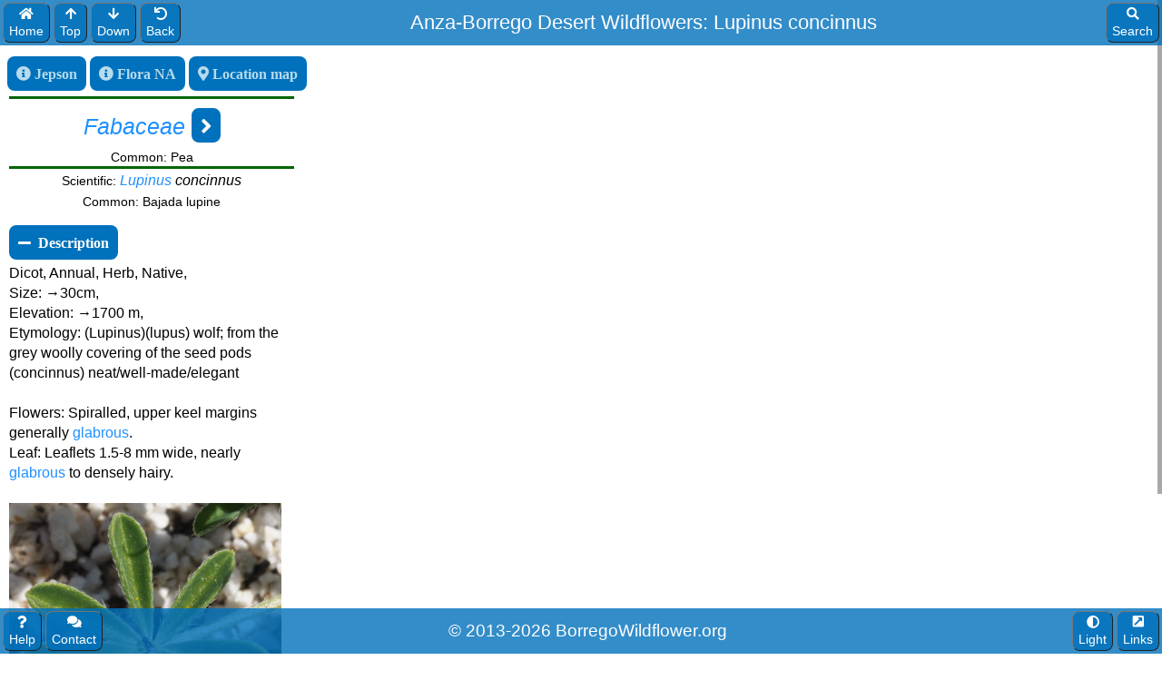

--- FILE ---
content_type: text/html
request_url: https://borregowildflowers.org/?type=album&genus=Lupinus&specific=concinnus
body_size: 1893
content:
<!doctype html>
<html>
<head>
	<title>A wildflowers guide of the Anza Borrego Desert.</title>
	<LINK REL='SHORTCUT ICON'   HREF='img/favicon.ico' type='image/x-icon' >
	<meta charset="utf-8" >	
    <meta name="Description" content="Identify wildflowers in the Anza-Borrego Desert, on color, family or description. Where do I find wildflowers? We provide regular flower reports.">

    <meta name="mobile-web-app-capable" content="yes">
    <meta name="application-name" content="BorregoWildflowers.org">
	<link rel='apple-touch-icon' href='img_sys/ios/touch-icon-iphone.png'>
	<link rel="apple-touch-icon" sizes="120x120" href="img_sys/ios/touch-icon-iphone-retina.png">
	<link rel="apple-touch-icon" sizes="152x152" href="img_sys/ios/touch-icon-ipad-retina.png">
	
    <link rel="apple-touch-icon" sizes="180x180" href="img_sys/favicon/apple-touch-icon.png">
    <link rel="icon" type="image/png" sizes="32x32" href="img_sys/favicon/favicon-32x32.png">
    <link rel="icon" type="image/png" sizes="16x16" href="img_sys/favicon/favicon-16x16.png">
    <link rel="manifest" href="img_sys/favicon/site.webmanifest">
    <link rel="mask-icon" href="img_sys/favicon/safari-pinned-tab.svg" color="#5bbad5">
    <link rel="shortcut icon" href="img_sys/favicon/favicon.ico">
    <meta name="msapplication-TileColor" content="#2b5797">
    <meta name="msapplication-config" content="img_sys/favicon/browserconfig.xml">
    <meta name="theme-color" content="#ffffff">

	<meta name="viewport" content="width=device-width, initial-scale=1">
	
    <link rel='stylesheet' href='css/ef_flowers_min.css?v=Mon01-19-2026_15-49-38_66''>	
	<link rel="stylesheet" href="js/fa_5_13_1/css/all.min.css"> 
    <link rel='stylesheet' href='js/plugin/typeahead/jquery.typeahead.min.css?v=Mon01-19-2026_15-49-38_66'> 	
	   
    <script>
    	var ThisIsIOS = false;
        var ThisIsDebug = false;
//        var NewPage = true;
        var IsGuide = false;
	</script>

	
</head>

<body>
		<table id="page_header" class="ef_header">
		<tr>
			<td id="button_home"><button class="ef_btn_header"><i class="fas fa-home"></i> Home</button></td>
			<td id="button_top"><button class="ef_btn_header"><i class="fas fa-arrow-up"></i> Top</button></td>
			<td id="button_bottom"><button class="ef_btn_header"><i class="fas fa-arrow-down"></i> Down</button></td>
			<td id="button_back"><button class="ef_btn_header"><i class="fas fa-undo"></i>Back</button></td>
    		<td id="header_text" class="ef_header_text">?</td>
    		<td id="button_search"><button class="ef_btn_header"><i class="fas fa-search"></i> Search</button></td>	
		</tr>		
		</table>
	 	   
	<span id="__slider__" class="ef_slider"></span>	
	
	<div> <!-- /content -->
    	<span id="__flowers__">
            .......
        </span>
        </span>
      	<span id="__zoom_image__">
        </span>               
        <br>
        
 		<table id="page_footer" class="ef_footer">
		<tr>
			<td id="button_help"><button class="ef_btn_header"><i class="fas fa-question"></i> Help</button></td>
			<td id="button_contact"><button class="ef_btn_header"><i class="fas fa-comments"></i> Contact</button></td>			
					
    		<td id="footer_text" class="ef_footer_text"></td>
    		<td id="button_dark"><button class="ef_btn_header"><i class="fas fa-adjust"></i><span id='footer_text_dark_mode'></span></button></td>    		
    		<td id="button_links"><button class="ef_btn_header"><i class="fas fa-external-link-square-alt"></i> Links</button></td>	
		</tr>		
		</table>       
        
		<span id="__footer__"></span>	
	</div>	<!-- /content -->


<div id="Modal" class="modal">

  <!-- Modal content -->
  <div class="modal-content">
    <div class="modal-header">
      <span id="modal_close" class="close">&times;</span>
      <p><span id='__modal_header__'></span></p>
    </div>
    <div>
      <p><span id='__modal_body__'></span></p>
    </div>
  </div>
</div>

<div id="ModalEmail" class="modal">
  <div class="modal-content">
  <div class="modal-header">
      <span class="close">&times;</span>
      <h2><span id='__modal_header_email__'></span></h2>
    </div>
	<div style="padding:5px 5px;">
        <p><input type="text" name="email" id="request-email" value="" placeholder="Email" class="ef_btn_area_input_txt"></p>
        <p><input type="text" name="email" id="request-email-r" value="" placeholder="Retype Email" class="ef_btn_area_input_txt"></p>
        <label for="textarea">What you want to report/request:<br>You can add multiple pictures.</label>
        <br>
        <textarea cols="40" rows="32" name="request" id="request-msg" class="ef_btn_area"></textarea>                      
        <input type="file" id="fileinput" multiple="multiple" accept="image/*">
        <div id="uploadGallery"></div>
        <div id="progressBarUpload"><div></div></div>
        <br>
        <div id=sendEmail><a href="#" class="ef_btn" onclick="EmailFlowers()">Send message</a></div>
        </div>
        </div>
</div>

<div id="SearchSidepanel" class="sidepanel">
	<span class="closebtn">&times;</span>
	<p><span id='__sidepanel_body_search__'>...</span></p>
</div>
 	
<span id="_spinner_" style="display:none;"><i class="fas fa-circle-notch fa-spin fa-5x ef_spinner_img"></i>
	<span id="__spinner_txt__" class="ef_spinner_text"></span>
</span>
	<script type="text/javascript" src="js/jquery/jquery-3.6.3.min.js?v=Mon01-19-2026_15-49-38_66""></script>      	              
    <script type="text/javascript" src="js/plugin/panzoom/panzoom-4.1.0.min.js?v=Mon01-19-2026_15-49-38_66""></script>	 
	<script type="text/javascript" src="js/plugin/typeahead/jquery.typeahead.min.js?v=Mon01-19-2026_15-49-38_66"></script>
	<script type="text/javascript" src="js/flower_combined_min.js?v=Mon01-19-2026_15-49-38_66"></script>
	<!-- /dynamic load	
	<script type="text/javascript" src="js/data/data.js?v=Mon01-19-2026_15-49-38_66"></script>
	<script type="text/javascript" src="js/data/data2.js?v=Mon01-19-2026_15-49-38_66"></script>
	-->     
	<script type="text/javascript" src="json/inatgenus.js?v=Mon01-19-2026_15-49-38_66"></script>		
</body>
</html>


--- FILE ---
content_type: text/html; charset=UTF-8
request_url: https://borregowildflowers.org/php/interface/interface_b.php
body_size: 124
content:
[["OK",1],["Fabaceae","Pea","Lupinus","concinnus","","","Bajada lupine","BL","bajada_lupine\/p1210336.jpg","Server\/bajada_lupine","bajada_lupine\/p1074186.jpg"]]

--- FILE ---
content_type: text/html; charset=UTF-8
request_url: https://borregowildflowers.org/php/album/block/b_read_album.php?album=bajada_lupine&_=1769283355885
body_size: 1511
content:
{"feed":{"entry":[{"georss$where":null,"gphoto$timestamp":{"$t":1426931755000},"sequence":{"$t":0},"title":{"$t":"p1210336.exif"},"media$group":{"media$description":{"$t":"Culp Valley \/ Wilson Mountain Loop"},"media$content":[{"url":"https:\/\/borregowildflowers.org\/photo\/bajada_lupine\/p1210336.jpg"}]}},{"georss$where":null,"gphoto$timestamp":{"$t":1426931744000},"sequence":{"$t":1},"title":{"$t":"p1210334.exif"},"media$group":{"media$description":{"$t":"Culp Valley \/ Wilson Mountain Loop"},"media$content":[{"url":"https:\/\/borregowildflowers.org\/photo\/bajada_lupine\/p1210334.jpg"}]}},{"georss$where":null,"gphoto$timestamp":{"$t":1428151158000},"sequence":{"$t":2},"title":{"$t":"p1230961.exif"},"media$group":{"media$description":{"$t":"The Slab loop"},"media$content":[{"url":"https:\/\/borregowildflowers.org\/photo\/bajada_lupine\/p1230961.jpg"}]}},{"georss$where":null,"gphoto$timestamp":{"$t":1428493284000},"sequence":{"$t":3},"title":{"$t":"p1240616.exif"},"media$group":{"media$description":{"$t":"S2 up to mile 5"},"media$content":[{"url":"https:\/\/borregowildflowers.org\/photo\/bajada_lupine\/p1240616.jpg"}]}},{"georss$where":{"gml$Point":{"gml$pos":{"$t":"33.438691666667 116.36453333333"}}},"gphoto$timestamp":{"$t":1458815252000},"sequence":{"$t":4},"title":{"$t":"p3241289.exif"},"media$group":{"media$description":{"$t":"Rockhouse canyon"},"media$content":[{"url":"https:\/\/borregowildflowers.org\/photo\/bajada_lupine\/p3241289.jpg"}]}},{"georss$where":{"gml$Point":{"gml$pos":{"$t":"33.1114 -116.42905555556"}}},"gphoto$timestamp":{"$t":1461400239000},"sequence":{"$t":5},"title":{"$t":"p4237402.exif"},"media$group":{"media$description":{"$t":"Plum Canyon - North Pinyon Mountain Peak Loop"},"media$content":[{"url":"https:\/\/borregowildflowers.org\/photo\/bajada_lupine\/p4237402.jpg"}]}},{"georss$where":{"gml$Point":{"gml$pos":{"$t":"33.1114 -116.42905555556"}}},"gphoto$timestamp":{"$t":1461400247000},"sequence":{"$t":6},"title":{"$t":"p4237403.exif"},"media$group":{"media$description":{"$t":"Plum Canyon - North Pinyon Mountain Peak Loop"},"media$content":[{"url":"https:\/\/borregowildflowers.org\/photo\/bajada_lupine\/p4237403.jpg"}]}},{"georss$where":{"gml$Point":{"gml$pos":{"$t":"32.813294444444 116.25509166667"}}},"gphoto$timestamp":{"$t":1490617425000},"sequence":{"$t":7},"title":{"$t":"p3271752.exif"},"media$group":{"media$description":{"$t":"Bow Willow - Rockhouse Loop"},"media$content":[{"url":"https:\/\/borregowildflowers.org\/photo\/bajada_lupine\/p3271752.jpg"}]}},{"georss$where":{"gml$Point":{"gml$pos":{"$t":"32.813294444444 -116.25509166667"}}},"gphoto$timestamp":{"$t":1490617474000},"sequence":{"$t":8},"title":{"$t":"p3271755.exif"},"media$group":{"media$description":{"$t":"Bow Willow - Rockhouse Loop"},"media$content":[{"url":"https:\/\/borregowildflowers.org\/photo\/bajada_lupine\/p3271755.jpg"}]}},{"georss$where":{"gml$Point":{"gml$pos":{"$t":"33.28635 -116.14206666667"}}},"gphoto$timestamp":{"$t":1452071807000},"sequence":{"$t":9},"title":{"$t":"p1062931.exif"},"media$group":{"media$description":{"$t":"Truckhaven rocks"},"media$content":[{"url":"https:\/\/borregowildflowers.org\/photo\/bajada_lupine\/p1062931.jpg"}]}},{"georss$where":{"gml$Point":{"gml$pos":{"$t":"32.813294444444 -116.25509166667"}}},"gphoto$timestamp":{"$t":1490617526000},"sequence":{"$t":10},"title":{"$t":"p3271759.exif"},"media$group":{"media$description":{"$t":"Bow Willow - Rockhouse Loop"},"media$content":[{"url":"https:\/\/borregowildflowers.org\/photo\/bajada_lupine\/p3271759.jpg"}]}},{"georss$where":{"gml$Point":{"gml$pos":{"$t":"32.813294444444 -116.25509166667"}}},"gphoto$timestamp":{"$t":1490617562000},"sequence":{"$t":11},"title":{"$t":"p3271763.exif"},"media$group":{"media$description":{"$t":"Bow Willow - Rockhouse Loop"},"media$content":[{"url":"https:\/\/borregowildflowers.org\/photo\/bajada_lupine\/p3271763.jpg"}]}},{"georss$where":{"gml$Point":{"gml$pos":{"$t":"33.3675 -116.48"}}},"gphoto$timestamp":{"$t":1522841002000},"sequence":{"$t":12},"title":{"$t":"20180404_112322.exif"},"media$group":{"media$description":{"$t":"Sheep canyon"},"media$content":[{"url":"https:\/\/borregowildflowers.org\/photo\/bajada_lupine\/20180404_112322.jpg"}]}},{"georss$where":{"gml$Point":{"gml$pos":{"$t":"33.367491666667 116.48001944444"}}},"gphoto$timestamp":{"$t":1522841029000},"sequence":{"$t":13},"title":{"$t":"p4043431.exif"},"media$group":{"media$description":{"$t":"Sheep canyon"},"media$content":[{"url":"https:\/\/borregowildflowers.org\/photo\/bajada_lupine\/p4043431.jpg"}]}},{"georss$where":{"gml$Point":{"gml$pos":{"$t":"32.953888888889 -116.2475"}}},"gphoto$timestamp":{"$t":1547642626000},"sequence":{"$t":14},"title":{"$t":"20190116_124346.exif"},"media$group":{"media$description":{"$t":"View of the Badlands loop"},"media$content":[{"url":"https:\/\/borregowildflowers.org\/photo\/bajada_lupine\/20190116_124346.jpg"}]}},{"georss$where":{"gml$Point":{"gml$pos":{"$t":"32.953938888889 -116.24755"}}},"gphoto$timestamp":{"$t":1547642641000},"sequence":{"$t":15},"title":{"$t":"p1162840.exif"},"media$group":{"media$description":{"$t":"View of the Badlands loop"},"media$content":[{"url":"https:\/\/borregowildflowers.org\/photo\/bajada_lupine\/p1162840.jpg"}]}},{"georss$where":{"gml$Point":{"gml$pos":{"$t":"32.953938888889 -116.24755"}}},"gphoto$timestamp":{"$t":1547642655000},"sequence":{"$t":16},"title":{"$t":"p1162841.exif"},"media$group":{"media$description":{"$t":"View of the Badlands loop"},"media$content":[{"url":"https:\/\/borregowildflowers.org\/photo\/bajada_lupine\/p1162841.jpg"}]}},{"georss$where":{"gml$Point":{"gml$pos":{"$t":"32.953938888889 -116.24755"}}},"gphoto$timestamp":{"$t":1547642671000},"sequence":{"$t":17},"title":{"$t":"p1162842.exif"},"media$group":{"media$description":{"$t":"View of the Badlands loop"},"media$content":[{"url":"https:\/\/borregowildflowers.org\/photo\/bajada_lupine\/p1162842.jpg"}]}},{"georss$where":{"gml$Point":{"gml$pos":{"$t":"33.2425 -116.42611111111"}}},"gphoto$timestamp":{"$t":1551172124000},"sequence":{"$t":18},"title":{"$t":"20190226_090844.exif"},"media$group":{"media$description":{"$t":"Hellhole - Flatcat loop"},"media$content":[{"url":"https:\/\/borregowildflowers.org\/photo\/bajada_lupine\/20190226_090844.jpg"}]}},{"georss$where":{"gml$Point":{"gml$pos":{"$t":"33.2425 -116.42611111111"}}},"gphoto$timestamp":{"$t":1551172132000},"sequence":{"$t":19},"title":{"$t":"20190226_090852.exif"},"media$group":{"media$description":{"$t":"Hellhole - Flatcat loop"},"media$content":[{"url":"https:\/\/borregowildflowers.org\/photo\/bajada_lupine\/20190226_090852.jpg"}]}},{"georss$where":{"gml$Point":{"gml$pos":{"$t":"33.2425 -116.42611111111"}}},"gphoto$timestamp":{"$t":1551172135000},"sequence":{"$t":20},"title":{"$t":"20190226_090855.exif"},"media$group":{"media$description":{"$t":"Hellhole - Flatcat loop"},"media$content":[{"url":"https:\/\/borregowildflowers.org\/photo\/bajada_lupine\/20190226_090855.jpg"}]}},{"georss$where":{"gml$Point":{"gml$pos":{"$t":"33.105072222222 -116.42635"}}},"gphoto$timestamp":{"$t":1553253430000},"sequence":{"$t":21},"title":{"$t":"p3224454.exif"},"media$group":{"media$description":{"$t":"Plum canyon loop"},"media$content":[{"url":"https:\/\/borregowildflowers.org\/photo\/bajada_lupine\/p3224454.jpg"}]}},{"georss$where":{"gml$Point":{"gml$pos":{"$t":"33.105072222222 -116.42635"}}},"gphoto$timestamp":{"$t":1553253445000},"sequence":{"$t":22},"title":{"$t":"p3224455.exif"},"media$group":{"media$description":{"$t":"Plum canyon loop"},"media$content":[{"url":"https:\/\/borregowildflowers.org\/photo\/bajada_lupine\/p3224455.jpg"}]}},{"georss$where":{"gml$Point":{"gml$pos":{"$t":"33.105072222222 -116.42635"}}},"gphoto$timestamp":{"$t":1553253460000},"sequence":{"$t":23},"title":{"$t":"p3224456.exif"},"media$group":{"media$description":{"$t":"Plum canyon loop"},"media$content":[{"url":"https:\/\/borregowildflowers.org\/photo\/bajada_lupine\/p3224456.jpg"}]}},{"georss$where":{"gml$Point":{"gml$pos":{"$t":"32.998888888889 -116.39916666667"}}},"gphoto$timestamp":{"$t":1554722323000},"sequence":{"$t":24},"title":{"$t":"20190408_111843.exif"},"media$group":{"media$description":{"$t":"Blair valley - Mason valley overlook loop"},"media$content":[{"url":"https:\/\/borregowildflowers.org\/photo\/bajada_lupine\/20190408_111843.jpg"}]}},{"georss$where":{"gml$Point":{"gml$pos":{"$t":"32.94595 -116.37291666667"}}},"gphoto$timestamp":{"$t":1585741309000},"sequence":{"$t":25},"title":{"$t":"20200401_114149.exif"},"media$group":{"media$description":{"$t":"The potrero hill loop"},"media$content":[{"url":"https:\/\/borregowildflowers.org\/photo\/bajada_lupine\/20200401_114149.jpg"}]}},{"georss$where":{"gml$Point":{"gml$pos":{"$t":"33.091644444444 -116.52376944444"}}},"gphoto$timestamp":{"$t":1587813958000},"sequence":{"$t":26},"title":{"$t":"20200425_112558.exif"},"media$group":{"media$description":{"$t":""},"media$content":[{"url":"https:\/\/borregowildflowers.org\/photo\/bajada_lupine\/20200425_112558.jpg"}]}},{"georss$where":{"gml$Point":{"gml$pos":{"$t":"32.959983333333 -116.36443333333"}}},"gphoto$timestamp":{"$t":1588408702000},"sequence":{"$t":27},"title":{"$t":"20200502_083822.exif"},"media$group":{"media$description":{"$t":"Potrero west loop"},"media$content":[{"url":"https:\/\/borregowildflowers.org\/photo\/bajada_lupine\/20200502_083822.jpg"}]}},{"georss$where":{"gml$Point":{"gml$pos":{"$t":"33.304505555556 -116.63444166667"}}},"gphoto$timestamp":{"$t":1589541464000},"sequence":{"$t":28},"title":{"$t":"20200515_111744.exif"},"media$group":{"media$description":{"$t":"Pct Warner Springs B3"},"media$content":[{"url":"https:\/\/borregowildflowers.org\/photo\/bajada_lupine\/20200515_111744.jpg"}]}},{"georss$where":{"gml$Point":{"gml$pos":{"$t":"33.111 -116.58296388889"}}},"gphoto$timestamp":{"$t":1747391943000},"sequence":{"$t":29},"title":{"$t":"p5167231.exif"},"media$group":{"media$description":{"$t":"Volcan mountain"},"media$content":[{"url":"https:\/\/borregowildflowers.org\/photo\/bajada_lupine\/p5167231.jpg"}]}},{"georss$where":null,"gphoto$timestamp":{"$t":0},"sequence":{"$t":30},"title":{"$t":"20200515_111750.exif"},"media$group":{"media$description":{"$t":"Pct Warner Springs B3"},"media$content":[{"url":"https:\/\/borregowildflowers.org\/photo\/bajada_lupine\/20200515_111750.jpg"}]}},{"georss$where":{"gml$Point":{"gml$pos":{"$t":"32.998061111111 116.44727777778"}}},"gphoto$timestamp":{"$t":1483788478000},"sequence":{"$t":31},"title":{"$t":"p1074186.exif"},"media$group":{"media$description":{"$t":"$Rainbow canyon loop"},"media$content":[{"url":"https:\/\/borregowildflowers.org\/photo\/bajada_lupine\/p1074186.jpg"}]}},{"georss$where":{"gml$Point":{"gml$pos":{"$t":"33.168433333333 -116.51041944444"}}},"gphoto$timestamp":{"$t":1455634039000},"sequence":{"$t":32},"title":{"$t":"p2165726.exif"},"media$group":{"media$description":{"$t":"$California - Jasper trail"},"media$content":[{"url":"https:\/\/borregowildflowers.org\/photo\/bajada_lupine\/p2165726.jpg"}]}},{"georss$where":{"gml$Point":{"gml$pos":{"$t":"33.168433333333 -116.51041944444"}}},"gphoto$timestamp":{"$t":1455634062000},"sequence":{"$t":33},"title":{"$t":"p2165727.exif"},"media$group":{"media$description":{"$t":"$California - Jasper trail"},"media$content":[{"url":"https:\/\/borregowildflowers.org\/photo\/bajada_lupine\/p2165727.jpg"}]}},{"georss$where":{"gml$Point":{"gml$pos":{"$t":"33.116163888889 -116.42835277778"}}},"gphoto$timestamp":{"$t":1709024648000},"sequence":{"$t":34},"title":{"$t":"pxl_20240227_170408564.exif"},"media$group":{"media$description":{"$t":"$Plum canyon North Pinyon mountain peak loop"},"media$content":[{"url":"https:\/\/borregowildflowers.org\/photo\/bajada_lupine\/pxl_20240227_170408564.jpg"}]}}]}}

--- FILE ---
content_type: text/css
request_url: https://borregowildflowers.org/css/ef_flowers_min.css?v=Mon01-19-2026_15-49-38_66
body_size: 2505
content:
body,input,select,textarea{background-color:white;color:black;font-size:1em;line-height:1.4;font-family:"helvetica neue",arial,sans-serif}body{-webkit-touch-callout:none;-webkit-user-select:none;-khtml-user-select:none;-moz-user-select:none;-ms-user-select:none;user-select:none}a{color:DodgerBlue;text-decoration:none}a.dark-mode{color:LightBlue}.text_blue{color:DodgerBlue}body.dark-mode{background-color:black;color:white}.family-h{font-size:1.2em;font-style:italic}.familyCommon{font-size:1em;vertical-align:sub}.genusCommon{font-size:1em}.genusScientific{font-style:italic}.FlowerTextIntro{font-size:1.2em;text-align:left}.FlowerTextLeftFirst{font-size:1.1em;text-align:left;font-weight:bold}.FlowerTextLeftFirst a:hover,a:visited,a:link,a:active{text-decoration:none}.FlowerTextLeft{font-size:1em;text-align:left;font-style:italic}.FlowerTextLeft a:hover,a:visited,a:link,a:active{text-decoration:none}.FlowerTextLargeDatabase{font-size:1.1em;text-align:center}.FlowerTextLargeDatabaseItalic{font-size:1em;text-align:center;font-style:italic}.FlowerTextDatabaseItalic{font-size:.9em;font-style:italic;text-align:center}.FlowerTextLarge{font-size:1.3em;text-align:center}.FlowerTextLargeItalic{font-size:1.3em;text-align:center;font-style:italic}.FlowerText{font-size:.9em;text-align:center}.FlowerPhotoText{font-size:.9em;text-align:left}.FlowerTextItalic{font-size:1.1em;font-style:italic;text-align:center}.FlowerFamilyBorderTopBottom{border:solid 0 #060;border-top-width:3px;border-bottom-width:3px}.FlowerFamilyBorderTop{border:solid 0 #060;border-top-width:3px}.FlowerFamilyBorderBottom{border:solid 0 #060;border-bottom-width:3px}.DescriptionText{font-size:1em;text-align:left !important}td.DescriptionText{color:red}.DescriptionImg img{max-width:300px}.DescriptionImgText{font-size:1.1em;// color:#0000c8}.DescriptionImgText a:hover,a:visited,a:link,a:active{text-decoration:none}a.ExplainLink:visited,a.ExplainLink:link,a.ExplainLink:active{color:black}.KeyText{font-size:1em Lucidatypewriter,monospace}.KeyGenus{font-size:1.3em;color:#0000c8}.KeyItem{font-size:1.1em;font-weight:bold}.KeyImage{margin:1px 5px 25px 5px}.PhotoFlowerAlbum{cursor:pointer;margin:20px 2px 0 2px}.PhotoFlowerAlbum img{width:400px}.PhotoFlower{margin-top:0;margin-botton:20px}.PhotoFlower img{cursor:pointer;width:400px}.PhotoFlowerText{font-size:1.4em;text-align:center;margin-top:20px;margin-bottom:0;cursor:pointer}.PhotoFlowerThumb{margin:0;width:60px}.PhotoFlowerThumb img{width:80px}.PhotoFlowerThumbSingle{margin:0;width:160px}.PhotoFlowerThumbSingle img{width:160px}.TableDatabase th{border-collapse:collapse;padding:0}.TableDatabase tr td{border-collapse:collapse;padding:0}.TableAlbum th{border-collapse:collapse;padding:0}.TableAlbum tr td{border-collapse:collapse;padding:0}.TableIntro tr td{border-collapse:collapse;padding:0}#uploadGallery .thumbnail{width:50px;height:50px;float:left;margin:2px}#uploadGallery .thumbnail img{width:50px;height:50px}#progressBarUpload{width:90%;height:22px;border:1px solid #111;background-color:#292929}#progressBarUpload div{height:90%;color:#fff;text-align:right;line-height:22px;width:0;background-color:#09f}.Head_Title{font-size:1.4em;text-align:center;background-color:#33f}.tableApp{border-collapse:collapse}.tableApp tr td{border-collapse:collapse;padding:10px}.TableDatabase td{border-collapse:collapse;vertical-align:top}hr{color:#060;background:#060;border-width:2px}.img_app_640{max-width:180px}.img_app_800{max-width:320px}.img_app_1280{max-width:400px}.img50_link_center{width:50px;vertical-align:middle}.splash_width{max-width:1400px}.hidden_item{visibility:hidden}.ef_slider{margin-top:125px;width:100%;max-width:3000px;position:relative;margin:auto;-webkit-transition:opacity 1s ease-in-out;-moz-transition:opacity 1s ease-in-out;-o-transition:opacity 1s ease-in-out;transition:opacity 1s ease-in-out}.ef_slider_caption_left{font-size:.7em;color:grey}.ef_slider_caption_right{float:right;margin-right:5px;font-size:.7em;color:grey}.ef_header_margin{padding-top:40px}.ef_header{position:fixed;top:0;right:0;overflow:hidden;background-color:rgba(0,113,188,0.8);z-index:100;width:100%}.ef_header_ns{position:top;top:0;right:0;overflow:hidden;background-color:rgba(0,113,188,0.8);z-index:100;width:100%}.ef_header_float{overflow:hidden;background-color:rgba(0,113,188,0.8);z-index:100;width:100%}.ef_header_text{font-size:1.2em;color:white;text-align:center;vertical-align:center;width:100%}.ef_footer{position:fixed;bottom:0;left:0;overflow:hidden;background-color:rgba(0,113,188,0.8);z-index:101;width:100%}.ef_footer_text{font-size:1.1em;color:white;text-align:center;vertical-align:center;width:100%}.ef_text{color:white}.ef_btn{display:inline-block;border:0;background-color:rgba(0,113,188,1);height:38px;margin-top:10px;margin-bottom:4px;padding:8px 10px;color:white;font-size:1em;cursor:pointer;border-radius:8px}.ef_btn_right{float:right}.ef_btn[disabled]:hover,.ef_btn:disabled,.ef_btn[disabled],.ef_btn_disabled{background-color:grey}.ef_btn_not_selected:hover,.ef_btn:hover{background-color:grey}.ef_btn_not_selected{border-style:none;background-color:lightgrey;color:black}.ef_btn_on_line{color:rgba(228,246,249,0.8)}.ef_btn_wide{border:0;text-align:left;width:100%}.ef_btn_small{border:0;padding:4px 5px;font-size:.9em}.ef_btn_header{background-color:rgba(0,113,188,0.8);border-width:1px;color:white;padding:2px 6px 2px 6px;font-size:14px;cursor:pointer;border-radius:8px}.ef_btn_header:hover{background-color:gray}.ef_btn_lower_text{position:relative;top:2px}.ef_btn_text{position:relative;top:1px}.collaps{display:none}.ef_btn_area_input_txt{font-size:16px;border:ridge;padding:6px 6px;font-size:16px;width:100%;color:black}.ef_btn_area{vertical-align:top}.rain_expand_item{background-color:#f8f8ff}.pl_header_margin{position:zsticky}#pl_col_common{font-size:120%}#pl_col_scientific{font-size:120%}.rain_main tr td:nth-child(even){background-color:#f0f0f0}.pl_table{border-collapse:collapse;width:100%}.pl_table th,.pl_table td{border-collapse:collapse;border:1px solid grey}.pl_table tr:first-child>th{position:sticky;position:-webkit-sticky;top:0}.pl_table td{text-align:left;padding:4px}.pl_table th{text-align:left;padding:8px}.pl_table tr td:first-child{width:14px;background-color:lightgray}.pl_table th{background-color:#0071bc;color:white}.pl_table tr:nth-child(even){background-color:#e7e7e7}.rain_table th,.rain_table td{border-collapse:collapse;border:1px solid grey}.rain_table tr:first-child>th{position:sticky;position:-webkit-sticky;top:0}.rain_table td{text-align:left;padding:4px}.rain_table th{text-align:left;padding:8px}.rain_table th{background-color:rgba(0,113,188,0.8);color:white}.ef_marker_position{background-color:rgba(0,113,188,0.8);bottom:26px;left:0;position:relative}.ef_spinner_img,.ef_spinner_text{display:inline-block;position:fixed;z-index:999;overflow:show;margin:auto;top:0;left:0;bottom:0;right:0;width:64px;height:64px}.ef_spinner_text{color:RoyalBlue;background-color:white;font-size:28px;z-index:998}table.inat_table,table.inat_table td{padding-left:10px;padding-right:10px;border:1px;border-collapse:collapse}table.inat_table tr:nth-child(even){border-collapse:collapse;background:#e0e0e0}table.inat_table a{color:black}table.inat_table tr:nth-child(odd){border-collapse:collapse;background:white}table.inat_table_inner,table.inat_table td{border:1px,black;border-collapse:collapse}table.inat_table_inner tr:nth-child(even){background:#d3d3d3;border-collapse:collapse}table.inat_table_inner tr:nth-child(odd){border-collapse:collapse;background:white}table.inat_table_legend,table.inat_table_legend td{border:0;border-collapse:collapse}table.inat_table_legend tr:nth-of-type(even){border-collapse:collapse;padding:10px;background:#d3d3d3}table.inat_table_legend tr:nth-of-type(odd){border-collapse:collapse;padding:10px;background:white}.sidepanel{height:70%;width:0;position:fixed;top:0;right:0;background-color:darkgrey;overflow-x:hidden;transition:.6s;padding-top:40px;padding-left:5px}.closebtn{cursor:pointer;color:white;float:right;margin-right:15px;font-size:28px;font-weight:bold}.closebtn:hover,.closebtn:focus{color:#000;text-decoration:none;cursor:pointer}.closebtn-photo{cursor:pointer;color:white;float:top;vertical-align:top;margin-right:0;font-size:28px;font-weight:bold;background-color:rgba(0,113,188,0.8)}.closebtn-photo:hover,.closebtn-photo:focus{color:white;text-decoration:none;cursor:pointer;background-color:grey}.modal{display:none;position:fixed;z-index:2;padding-top:120px;left:0;top:0;width:100%;height:100%;overflow:auto;background-color:#000;background-color:rgba(180,180,180,0.9)}.modal-content{position:relative;margin:auto;padding:0;border:1px solid #888;width:300px;font-size:1em;-webkit-animation-name:animatetop;-webkit-animation-duration:.4s;animation-name:animatetop;animation-duration:.4s;text-indent:0}.modal-content.dark-mode{background-color:#000;background-color:rgba(15,15,15,0.9)}.modal-text{margin-left:4px}.modal_btn{width:50%;height:50%}@-webkit-keyframes animatetop{from{top:-300px;opacity:0}to{top:0;opacity:1}}@keyframes animatetop{from{top:-300px;opacity:0}to{top:0;opacity:1}}.close{color:white;float:right;font-size:28px;font-weight:bold}.close:hover,.close:focus{color:#000;text-decoration:none;cursor:pointer}.modal-header{padding:1px 2px;background-color:rgba(0,113,188,0.8);color:white}.modal-body{padding:2px 16px}.modalInline{position:relative;z-index:2;left:0;top:0;width:100%;height:100%;overflow:auto;background-color:#000;background-color:rgba(0,0,0,0.4)}.modalInline-header{padding-top:2px;padding-left:.5em;height:26px;color:white}.modalInline-content{position:relative;background-color:darkgrey;margin:auto;padding:0;border:1px solid #888;width:auto;font-size:1 em;-webkit-animation-name:animatetop;-webkit-animation-duration:.2s;animation-name:animatetop;animation-duration:.4s}.modalInline-content.dark-mode{background-color:black}.modalInline-text{padding-left:.5em;color:black}.modalInline-img{max-width:100%;cursor:pointer}.modalInline-close{color:white;float:right;font-size:20px;font-weight:bold}.modalInline-close:hover,.modalInline-close:focus{color:#000;text-decoration:none;cursor:pointer}.Foot_Info{font-size:.7em}textarea{min-width:100%;max-width:100%;min-height:100px;max-height:400px}.table_table_tag th{background-color:#2e764d;color:white}

--- FILE ---
content_type: text/css
request_url: https://borregowildflowers.org/js/plugin/typeahead/jquery.typeahead.min.css?v=Mon01-19-2026_15-49-38_66
body_size: 2052
content:
.typeahead-field,.typeahead-query{position:relative;width:100%}.typeahead-button,.typeahead-dropdown>li>a{white-space:nowrap}.typeahead-button,.typeahead-container,.typeahead-field,.typeahead-filter,.typeahead-query{position:relative}.typeahead-container button,.typeahead-field input,.typeahead-select{border:1px solid #ccc;line-height:1.42857143;padding:6px 12px;height:32px}button,input,optgroup,select,textarea{color:inherit;font:inherit;margin:0}.typeahead-container,.typeahead-result.detached .typeahead-list{font-family:"Open Sans",Arial,Helvetica,Sans-Serif}button{overflow:visible}button,select{text-transform:none}button,html input[type=button],input[type=reset],input[type=submit]{-webkit-appearance:button;cursor:pointer}button[disabled],html input[disabled]{cursor:default}button::-moz-focus-inner,input::-moz-focus-inner{border:0;padding:0}input{line-height:normal}.typeahead-container *{box-sizing:border-box}.typeahead-container *,.typeahead-field input{-webkit-box-sizing:border-box;-moz-box-sizing:border-box}.typeahead-query{z-index:2}.typeahead-filter button{min-width:66px}.typeahead-field{display:table;border-collapse:separate}.typeahead-button{font-size:0;width:1%;vertical-align:middle}.typeahead-field>span{display:table-cell;vertical-align:top}.typeahead-button button{border-top-right-radius:2px;border-bottom-right-radius:2px}.typeahead-field input,.typeahead-select{display:block;width:100%;font-size:13px;color:#555;background:0 0;border-radius:2px 0 0 2px;-webkit-box-shadow:inset 0 1px 1px rgba(0,0,0,.075);box-shadow:inset 0 1px 1px rgba(0,0,0,.075);-webkit-transition:border-color ease-in-out .15s,box-shadow ease-in-out .15s;-o-transition:border-color ease-in-out .15s,box-shadow ease-in-out .15s;transition:border-color ease-in-out .15s,box-shadow ease-in-out .15s}.typeahead-field input{-webkit-appearance:none;box-sizing:border-box}.typeahead-container .typeahead-field input{background:#fff}.typeahead-container.hint .typeahead-field input{background:0 0}.typeahead-container.hint .typeahead-field input:last-child,.typeahead-hint{background:#fff}.typeahead-container button{display:inline-block;margin-bottom:0;font-weight:400;text-align:center;vertical-align:middle;touch-action:manipulation;cursor:pointer;background-color:#fff;white-space:nowrap;font-size:13px;-webkit-user-select:none;-moz-user-select:none;-ms-user-select:none;user-select:none;color:#333;box-shadow:inset 0 -2px 0 rgba(0,0,0,.05);-moz-box-shadow:inset 0 -2px 0 rgba(0,0,0,.05);-webkit-box-shadow:inset 0 -2px 0 rgba(0,0,0,.05)}.typeahead-container button:active,.typeahead-container button:focus{outline:dotted thin;outline:-webkit-focus-ring-color auto 5px;outline-offset:-2px}.typeahead-container button:focus,.typeahead-container button:hover{color:#333;background-color:#e6e6e6;border-color:#adadad}.typeahead-container button.active,.typeahead-container button:active{outline:0;background-image:none;-webkit-box-shadow:inset 0 3px 5px rgba(0,0,0,.125);box-shadow:inset 0 3px 5px rgba(0,0,0,.125)}.typeahead-container button.disabled,.typeahead-container button[disabled],.typeahead-field input.disabled,.typeahead-field input[disabled]{cursor:not-allowed;pointer-events:none;opacity:.65;filter:alpha(opacity=65);-webkit-box-shadow:none;box-shadow:none;background-color:#fff;border-color:#ccc}.typeahead-button button,.typeahead-filter button{margin-left:-1px;border-bottom-left-radius:0;border-top-left-radius:0}.typeahead-button,.typeahead-filter{z-index:1}.typeahead-button:active,.typeahead-button:active button:active,.typeahead-button:focus,.typeahead-button:focus button:focus,.typeahead-button:hover,.typeahead-container.filter .typeahead-filter,.typeahead-filter:active,.typeahead-filter:focus,.typeahead-filter:hover{z-index:1001}.typeahead-dropdown,.typeahead-list{position:absolute;top:100%;left:0;z-index:1000;width:100%;min-width:160px;padding:5px 0;margin:2px 0 0;list-style:none;font-size:13px;text-align:left;background-color:#fff;border:1px solid #ccc;border:1px solid rgba(0,0,0,.15);border-radius:2px;-webkit-box-shadow:0 6px 12px rgba(0,0,0,.175);box-shadow:0 6px 12px rgba(0,0,0,.175);background-clip:padding-box}.typeahead-result.detached .typeahead-list{position:relative;z-index:1041;top:auto;left:auto}.typeahead-dropdown{right:0;left:auto;z-index:1001}.typeahead-list>li:first-child{border-top:none}.typeahead-list>li{position:relative;border-top:solid 1px rgba(0,0,0,.15)}.typeahead-dropdown>li>a,.typeahead-list>li>a{display:block;padding:6px 20px;clear:both;font-weight:400;line-height:1.42857143;color:#333;text-decoration:none}.typeahead-dropdown>li.active>a,.typeahead-dropdown>li>a:focus,.typeahead-dropdown>li>a:hover,.typeahead-list>li.active>a,.typeahead-list>li>a:focus,.typeahead-list>li>a:hover{background-color:#ebebeb;color:#333}.typeahead-list.empty>li.active>a,.typeahead-list.empty>li>a:focus,.typeahead-list.empty>li>a:hover{background-color:transparent}.typeahead-list.empty>li>a{cursor:default}.typeahead-list>li.typeahead-group.active>a,.typeahead-list>li.typeahead-group>a,.typeahead-list>li.typeahead-group>a:focus,.typeahead-list>li.typeahead-group>a:hover{border-color:#9cb4c5;color:#305d8c;background-color:#d6dde7;cursor:default}.typeahead-container.backdrop+.typeahead-backdrop,.typeahead-container.filter .typeahead-dropdown,.typeahead-container.hint .typeahead-hint,.typeahead-container.result .typeahead-list{display:block!important}.typeahead-container .typeahead-dropdown,.typeahead-container .typeahead-hint,.typeahead-container .typeahead-list,.typeahead-container+.typeahead-backdrop{display:none!important}.typeahead-dropdown .divider{height:1px;margin:5px 0;overflow:hidden;background-color:#e5e5e5}.typeahead-caret{display:inline-block;width:0;height:0;margin-left:2px;vertical-align:middle;border-top:4px solid;border-right:4px solid transparent;border-left:4px solid transparent}.typeahead-search-icon{min-width:40px;height:18px;font-size:13px;display:block;background:url([data-uri]) center center no-repeat}

--- FILE ---
content_type: text/javascript
request_url: https://borregowildflowers.org/js/plugin/panzoom/panzoom-4.1.0.min.js?v=Mon01-19-2026_15-49-38_66
body_size: 3645
content:
/**
 * Panzoom for panning and zooming elements using CSS transforms
 * Copyright Timmy Willison and other contributors
 * https://github.com/timmywil/panzoom/blob/master/MIT-License.txt
 */
!function(e,t){"object"==typeof exports&&"undefined"!=typeof module?module.exports=t():"function"==typeof define&&define.amd?define(t):(e=e||self).Panzoom=t()}(this,function(){"use strict";var r,N=function(){return(N=Object.assign||function(e){for(var t,n=1,o=arguments.length;n<o;n++)for(var r in t=arguments[n])Object.prototype.hasOwnProperty.call(t,r)&&(e[r]=t[r]);return e}).apply(this,arguments)};function L(e,t){for(var n=e.length;n--;)if(e[n].pointerId===t.pointerId)return n;return-1}function I(e,t){var n;if(t.touches)for(var o=n=0,r=t.touches;o<r.length;o++){var a=r[o];a.pointerId=n++,I(e,a)}else-1<(n=L(e,t))&&e.splice(n,1),e.push(t)}function W(e){for(var t,n=(e=e.slice(0)).pop();t=e.pop();)n={clientX:(t.clientX-n.clientX)/2+n.clientX,clientY:(t.clientY-n.clientY)/2+n.clientY};return n}function Z(e){if(e.length<2)return 0;var t=e[0],n=e[1];return Math.sqrt(Math.pow(Math.abs(n.clientX-t.clientX),2)+Math.pow(Math.abs(n.clientY-t.clientY),2))}function q(e,t,n,o){r[e].split(" ").forEach(function(e){t.addEventListener(e,n,o)})}function D(e,t,n){r[e].split(" ").forEach(function(e){t.removeEventListener(e,n)})}window.NodeList&&!NodeList.prototype.forEach&&(NodeList.prototype.forEach=Array.prototype.forEach),"function"!=typeof window.CustomEvent&&(window.CustomEvent=function(e,t){t=t||{bubbles:!1,cancelable:!1,detail:null};var n=document.createEvent("CustomEvent");return n.initCustomEvent(e,t.bubbles,t.cancelable,t.detail),n}),r="function"==typeof window.PointerEvent?{down:"pointerdown",move:"pointermove",up:"pointerup pointerleave pointercancel"}:"function"==typeof window.TouchEvent?{down:"touchstart",move:"touchmove",up:"touchend touchcancel"}:{down:"mousedown",move:"mousemove",up:"mouseup mouseleave"};var p=!!document.documentMode,a=document.createElement("div").style,i=["webkit","moz","ms"],l={};function F(e){if(l[e])return l[e];if(e in a)return l[e]=e;for(var t=e[0].toUpperCase()+e.slice(1),n=i.length;n--;){var o=""+i[n]+t;if(o in a)return l[e]=o}}function s(e,t){return parseFloat(t[F(e)])||0}function c(e,t,n){void 0===n&&(n=window.getComputedStyle(e));var o="border"===t?"Width":"";return{left:s(t+"Left"+o,n),right:s(t+"Right"+o,n),top:s(t+"Top"+o,n),bottom:s(t+"Bottom"+o,n)}}function R(e,t,n){e.style[F(t)]=n}function j(e){var t=e.parentNode,n=window.getComputedStyle(e),o=window.getComputedStyle(t),r=e.getBoundingClientRect(),a=t.getBoundingClientRect();return{elem:{style:n,width:r.width,height:r.height,top:r.top,bottom:r.bottom,left:r.left,right:r.right,margin:c(e,"margin",n),border:c(e,"border",n)},parent:{style:o,width:a.width,height:a.height,top:a.top,bottom:a.bottom,left:a.left,right:a.right,padding:c(t,"padding",o),border:c(t,"border",o)}}}var B=/^http:[\w\.\/]+svg$/;var V={animate:!1,canvas:!1,cursor:"move",disablePan:!1,disableZoom:!1,disableXAxis:!1,disableYAxis:!1,duration:200,easing:"ease-in-out",exclude:[],excludeClass:"panzoom-exclude",handleStartEvent:function(e){e.preventDefault(),e.stopPropagation()},maxScale:4,minScale:.125,overflow:"hidden",panOnlyWhenZoomed:!1,relative:!1,setTransform:function(e,t,n){var o=t.x,r=t.y,a=t.scale,i=t.isSVG;if(R(e,"transform","scale("+a+") translate("+o+"px, "+r+"px)"),i&&p){var l=window.getComputedStyle(e).getPropertyValue("transform");e.setAttribute("transform",l)}},startX:0,startY:0,startScale:1,step:.3};function e(g,w){if(!g)throw new Error("Panzoom requires an element as an argument");if(1!==g.nodeType)throw new Error("Panzoom requires an element with a nodeType of 1");if(t=(e=g).ownerDocument,n=e.parentNode,!(t&&n&&9===t.nodeType&&1===n.nodeType&&t.documentElement.contains(n)))throw new Error("Panzoom should be called on elements that have been attached to the DOM");var e,t,n;w=N(N({},V),w);var o,s=(o=g,B.test(o.namespaceURI)&&"svg"!==o.nodeName.toLowerCase()),r=g.parentNode;r.style.overflow=w.overflow,r.style.userSelect="none",r.style.touchAction="none",(w.canvas?r:g).style.cursor=w.cursor,g.style.userSelect="none",g.style.touchAction="none",R(g,"transformOrigin","string"==typeof w.origin?w.origin:s?"0 0":"50% 50%");var a,i,l,p,c,d,y=0,b=0,x=1,u=!1;function f(e,t,n){if(!n.silent){var o=new CustomEvent(e,{detail:t});g.dispatchEvent(o)}}function m(e,t){var n={x:y,y:b,scale:x,isSVG:s};return requestAnimationFrame(function(){var e;"boolean"==typeof t.animate&&(t.animate?(e=t,R(g,"transition",F("transform")+" "+e.duration+"ms "+e.easing)):R(g,"transition","none")),t.setTransform(g,n,t)}),f(e,n,t),f("panzoomchange",n,t),n}function h(){if(w.contain){var e=j(g),t=e.parent.width-e.parent.border.left-e.parent.border.right,n=e.parent.height-e.parent.border.top-e.parent.border.bottom,o=t/(e.elem.width/x),r=n/(e.elem.height/x);"inside"===w.contain?w.maxScale=Math.min(o,r):"outside"===w.contain&&(w.minScale=Math.max(o,r))}}function v(e,t,n,o){var r=N(N({},w),o),a={x:y,y:b,opts:r};if(!r.force&&(r.disablePan||r.panOnlyWhenZoomed&&x===r.startScale))return a;if(e=parseFloat(e),t=parseFloat(t),r.disableXAxis||(a.x=(r.relative?y:0)+e),r.disableYAxis||(a.y=(r.relative?b:0)+t),"inside"===r.contain){var i=j(g);a.x=Math.max(-i.elem.margin.left-i.parent.padding.left,Math.min(i.parent.width-i.elem.width/n-i.parent.padding.left-i.elem.margin.left-i.parent.border.left-i.parent.border.right,a.x)),a.y=Math.max(-i.elem.margin.top-i.parent.padding.top,Math.min(i.parent.height-i.elem.height/n-i.parent.padding.top-i.elem.margin.top-i.parent.border.top-i.parent.border.bottom,a.y))}else if("outside"===r.contain){var l=(i=j(g)).elem.width/x,p=i.elem.height/x,s=l*n,c=p*n,d=(s-l)/2,u=(c-p)/2,f=(-(s-i.parent.width)-i.parent.padding.left-i.parent.border.left-i.parent.border.right+d)/n,m=(d-i.parent.padding.left)/n;a.x=Math.max(Math.min(a.x,m),f);var h=(-(c-i.parent.height)-i.parent.padding.top-i.parent.border.top-i.parent.border.bottom+u)/n,v=(u-i.parent.padding.top)/n;a.y=Math.max(Math.min(a.y,v),h)}return a}function S(e,t){var n=N(N({},w),t),o={scale:x,opts:n};return!n.force&&n.disableZoom||(o.scale=Math.min(Math.max(e,n.minScale),n.maxScale)),o}function E(e,t,n){var o=v(e,t,x,n),r=o.opts;return y=o.x,b=o.y,m("panzoompan",r)}function P(e,t){var n=S(e,t),o=n.opts;if(o.force||!o.disableZoom){e=n.scale;var r=y,a=b;if(o.focal){var i=o.focal;r=(i.x/e-i.x/x+y*e)/e,a=(i.y/e-i.y/x+b*e)/e}var l=v(r,a,e,{relative:!1,force:!0});return y=l.x,b=l.y,x=e,m("panzoomzoom",o)}}function M(e,t){var n=N(N(N({},w),{animate:!0}),t);return P(x*Math.exp((e?1:-1)*n.step),n)}function O(e,t,n){var o=j(g),r=o.parent.width-o.parent.padding.left-o.parent.padding.right-o.parent.border.left-o.parent.border.right,a=o.parent.height-o.parent.padding.top-o.parent.padding.bottom-o.parent.border.top-o.parent.border.bottom,i=t.clientX-o.parent.left-o.parent.padding.left-o.parent.border.left-o.elem.margin.left,l=t.clientY-o.parent.top-o.parent.padding.top-o.parent.border.top-o.elem.margin.top;s||(i-=o.elem.width/x/2,l-=o.elem.height/x/2);var p={x:i/r*(r*e),y:l/a*(a*e)};return P(e,N(N({animate:!1},n),{focal:p}))}P(w.startScale,{animate:!1}),setTimeout(function(){h(),E(w.startX,w.startY,{animate:!1})});var z=[];function X(e){if(!function(e,t){for(var n=e;null!=n;n=n.parentNode)if(o=n,r=t.excludeClass,1===o.nodeType&&-1<(" "+(o.getAttribute("class")||"").trim()+" ").indexOf(" "+r+" ")||-1<t.exclude.indexOf(n))return 1;var o,r}(e.target,w)){I(z,e),u=!0,w.handleStartEvent(e),f("panzoomstart",{x:a=y,y:i=b,scale:x},w);var t=W(z);l=t.clientX,p=t.clientY,c=x,d=Z(z)}}function Y(e){if(u&&void 0!==a&&void 0!==i&&void 0!==l&&void 0!==p){I(z,e);var t=W(z);if(1<z.length)O(S((Z(z)-d)*w.step/80+c).scale,t);E(a+(t.clientX-l)/x,i+(t.clientY-p)/x,{animate:!1})}}function C(e){1===z.length&&f("panzoomend",{x:y,y:b,scale:x},w),function(e,t){if(t.touches)for(;e.length;)e.pop();else{var n=L(e,t);-1<n&&e.splice(n,1)}}(z,e),u&&(u=!1,a=i=l=p=void 0)}function T(){q("down",w.canvas?r:g,X),q("move",document,Y,{passive:!0}),q("up",document,C,{passive:!0})}function A(){D("down",w.canvas?r:g,X),D("move",document,Y),D("up",document,C)}return w.disablePan||T(),{destroy:A,getPan:function(){return{x:y,y:b}},getScale:function(){return x},getOptions:function(){return function(e){var t={};for(var n in e)e.hasOwnProperty(n)&&(t[n]=e[n]);return t}(w)},pan:E,reset:function(e){var t=N(N(N({},w),{animate:!0,force:!0}),e);x=S(t.startScale,t).scale;var n=v(t.startX,t.startY,x,t);return y=n.x,b=n.y,m("panzoomreset",t)},setOptions:function(e){for(var t in void 0===e&&(e={}),e)e.hasOwnProperty(t)&&(w[t]=e[t]);e.hasOwnProperty("cursor")&&(g.style.cursor=e.cursor),e.hasOwnProperty("overflow")&&(r.style.overflow=e.overflow),(e.hasOwnProperty("minScale")||e.hasOwnProperty("maxScale")||e.hasOwnProperty("contain"))&&h(),e.hasOwnProperty("disablePan")&&(e.disablePan?A:T)()},setStyle:function(e,t){return R(g,e,t)},zoom:P,zoomIn:function(e){return M(!0,e)},zoomOut:function(e){return M(!1,e)},zoomToPoint:O,zoomWithWheel:function(e,t){e.preventDefault();var n=N(N({},w),t),o=(0===e.deltaY&&e.deltaX?e.deltaX:e.deltaY)<0?1:-1;return O(S(x*Math.exp(o*n.step/3),n).scale,e,n)}}}return e.defaultOptions=V,e});

--- FILE ---
content_type: text/javascript
request_url: https://borregowildflowers.org/json/inatgenus.js?v=Mon01-19-2026_15-49-38_66
body_size: 3510
content:
g_inatSientific='[["Pennisetum setaceum ","Cenchrus setaceus ","","","J","I"],["Castilleja minor spiralis","Castilleja minor stenantha","S","V","J","I"],["Castilleja miniata miniata","Castilleja miniata oblongifolia","S","V","J","I"],["Castilleja applegatei martinii","Castilleja martini martini","S","V","J","I"],["Aphyllon californicum feudgei","Orobanche californicum feudgei","S","S","J",""],["Amsinckia intermedia ","Amsinckia menziesii intermedia","","V","J","I"],["Amsinckia retrorsa ","Amsinckia menziesii menziesii","","V","J","I"],["Diplacus fremontii ","Mimulus fremontii fremontii","","","J",""],["Diplacus bigelovii bigelovii","Mimulus bigelovii bigelovii","","","J",""],["Diplacus longiflorus ","Mimulus aurantiacus pubescens","","V","J",""],["Diplacus aridus ","Mimulus aurantiacus aridus","","V","J",""],["Diplacus puniceus ","Mimulus aurantiacus puniceus","","V","J",""],["Diplacus brevipes ","Mimulus brevipes ","","","J",""],["Diplacus clevelandii ","Mimulus clevelandii ","","","J",""],["Erythranthe diffusa ","Mimulus diffusus ","","","J",""],["Erythranthe guttata ","Mimulus guttatus ","","","J",""],["Erythranthe rubella ","Mimulus rubellus ","","","J",""],["Erythranthe floribunda ","Mimulus floribundus ","","","J",""],["Erythranthe androsacea ","Mimulus androsaceus ","","","J",""],["Erythranthe cardinalis ","Mimulus cardinalis ","","","J",""],["Erythranthe nasuta ","Mimulus nasutus ","","","J",""],["Erythranthe parishii ","Mimulus parishii ","","","J",""],["Erythranthe cordata ","Mimulus cordatus ","","","J",""],["Mimetanthe pilosa ","Mimulus pilosus ","","","J",""],["Funastrum cynanchoides hartwegii","Funastrum heterophyllum ","V","","J","I"],["Berberis aquifolium dictyota","Berberis dictyota ","V","","J","I"],["Festuca bromoides ","Vulpia bromoides ","","","J","I"],["Festuca myuros ","Vulpia myuros ","","","J","I"],["Festuca perennis ","Lolium perenne ","","","J","I"],["Festuca octoflora ","Vulpia octoflora hirtella","","V","J","I"],["Festuca microstachys ","Vulpia microstachys ","","","J","I"],["Echinocereus engelmannii ","Echinocereus engelmannii engelmannii","","S","J","I"],["Antirrhinum filipes ","Neogaerrhinum filipes ","","","J","I"],["Antirrhinum coulterianum ","Sairocarpus coulterianus ","","","J","I"],["Antirrhinum nuttallianum nuttallianum","Sairocarpus nuttallianus ","S","","J","I"],["Antirrhinum nuttallianum subsessile","Sairocarpus pusillus ","S","","J","I"],["Leptosiphon aureus decorus","Leptosiphon chrysanthus decorus","S","S","J","I"],["Leptosiphon aureus aureus","Leptosiphon chrysanthus chrysanthus","S","S","J","I"],["Cylindropuntia ganderi ","Cylindropuntia ganderi ganderi","","S","J","I"],["Echinocactus polycephalus polycephalus","Homalocephala polycephala polycephala","V","S","J","I"],["Psorothamnus emoryi ","Psorothamnus emoryi emoryi","","V","J","I"],["Stipa hymenoides ","Achnatherum hymenoides ","","","J","I"],["Stipa miliacea miliacea","Oloptum miliaceum ","V","","J","I"],["Stipa cernua ","Nassella cernua ","","","J","I"],["Stipa coronata ","Eriocoma coronata ","","","J","I"],["Stipa hymenoides ","Eriocoma hymenoides ","","","J","I"],["Stipa lepida ","Nassella lepida ","","","J","I"],["Stipa lemmonii lemmonii","Eriocoma lemmonii lemmonii","V","V","J","I"],["Stipa parishii parishii","Eriocoma parishii parishii","V","V","J","I"],["Stipa speciosa ","Pappostipa speciosa ","","","J","I"],["Stipa capensis ","Stipellula capensis ","","","J","I"],["Stipa pulchra ","Nassella pulchra ","","","J","I"],["Bromus rubens ","Bromus madritensis rubens","","S","J",""],["Bromus sitchensis carinatus","Bromus carinatus ","V","","J","I"],["Encelia frutescens ","Encelia frutescens frutescens","","","J","I"],["Oenothera xenogaura ","Oenothera hispida ","","","J","I"],["Chenopodium murale ","Chenopodiastrum murale ","","","J","I"],["Chenopodium californicum ","Blitum californicum ","","","J","I"],["Chenopodium glaucum salinum","Oxybasis salina ","V","","J","I"],["Monolepis nuttalliana ","Blitum nuttallianum ","","","S","I"],["Eucrypta micrantha ","Vermisperma micranthum ","","","J",""],["Eucrypta chrysanthemifolia chrysanthemifolia","Eucrypta chrysanthemifolia chrysanthemifolia","V","S","J","I"],["Cordylanthus rigidus setiger","Cordylanthus rigidus setigerus","S","S","J","I"],["Wyethia ovata ","Agnorhiza ovata ","","","J","I"],["Streptanthella longirostris ","Streptanthus longirostris ","","","J","I"],["Elymus condensatus ","Leymus condensatus ","","","J","I"],["Elymus caput-medusae ","Taeniatherum caput-medusae ","","","J","I"],["Elymus hispidus ","Thinopyrum intermedium ","","","J","I"],["Elymus triticoides ","Leymus triticoides ","","","J","I"],["Elymus ponticus ","Thinopyrum ponticum ","","","J","I"],["Mammillaria dioica ","Mammillaria dioica dioica","","","J","I"],["Galium stellatum ","Galium stellatum eremicum","","","J","I"],["Navarretia intertexta ","Navarretia intertexta intertexta","","S","J","I"],["Navarretia propinqua ","Navarretia intertexta propinqua","","S","J","I"],["Navarretia divaricata vividior","Navarretia  vividior ","S","","J","I"],["Navarretia divaricata divaricata","Navarretia divaricata ","S","","J","I"],["Poterium sanguisorba ","Sanguisorba minor ","","","J","I"],["Aristida californica ","Aristida californica californica","","V","J","I"],["Nemacladus twisselmannii botanywomaniae","Nemacladus twisselmannii ","V","","I","J"],["Spermolepis lateriflora ","Spermolepis echinata ","","","I","J"],["Eriodictyon parryi ","Turricula parryi ","","","J","I"],["Acmispon nevadensis nevadensis","Acmispon decumbens decumbens","V","V","J","I"],["Rosa canina ","Rosa balsamica ","","","J","I"],["Piperia transversa ","Platanthera transversa ","","","J","I"],["Piperia unalascensis ","Platanthera unalascensis ","","","J","I"],["Ziziphus parryi parryi","Pseudoziziphus parryi parryi","V","V","J","I"],["Hooveria parviflora ","Chlorogalum parviflorum ","","","J","I"],["Ranunculus aquatilis diffusus","Ranunculus trichophyllus ","V","","J","I"],["Ranunculus testiculatus ","Ceratocephala testiculata ","","","J","I"],["Ranunculus cymbalaria ","Halerpestes cymbalaria ","","","J","I"],["Urtica dioica holosericea","Urtica gracilis holosericea","S","S","J","I"],["Juncus bufonius congestus","Juncus ranarius ","S","","J","I"],["Juncus bufonius occidentalis","Juncus amuricus ","V","","J","I"],["Hesperocyparis stephensonii ","Cupressus stephensonii ","","","J","I"],["Leptochloa fusca uninervia","Diplachne fusca uninervia","S","S","J","I"],["Cuscuta subinclusa ","Cuscuta ceanothi ","","","J","I"],["Draba cuneifolia ","Tomostima cuneifolia ","","","J","I"],["Ditaxis neomexicana ","Ditaxis serrata ","","","J","I"],["Ditaxis lanceolata ","Argythamnia lanceolata ","","","J","I"],["Ditaxis neomexicana ","Argythamnia serrata ","","","J","I"],["Peritoma arborea angustata","Cleomella arborea angustata","V","V","J","I"],["Peritoma arborea arborea","Cleomella arborea arborea","V","V","J","I"],["Wislizenia refracta palmeri","Cleomella palmeri ","S","","J","I"],["Purshia tridentata tridentata","Purshia tridentata ","V","","J","I"],["Purshia tridentata glandulosa","Purshia glandulosa ","V","","J","I"],["Aphyllon fasciculatum ","Aphyllon franciscanum ","","","J","I"],["Petunia parviflora ","Calibrachoa parviflora ","","","J","I"],["Crypsis schoenoides ","Sporobolus schoenoides ","","","J","I"],["Cypselea humifusa ","Sesuvium humifusum ","","","J","I"],["Chenopodium glaucum glaucum","Oxybasis glauca glauca","V","S","J","I"],["Chenopodium rubrum ","Oxybasis rubra ","","","J","I"],["Rumex fueginus ","Rumex maritimus ","","","J","I"],["Emex spinosa ","Rumex spinosus ","","","J","I"],["Antirrhinum confertiflorum ","Mohavea confertiflora ","","","J","I"],["Acmispon tomentosus glabriusculus","Acmispon heermannii heermannii","V","V","J","I"],["Hainardia cylindrica ","Parapholis cylindrica ","","","J","I"],["Ceanothus tomentosus ","Ceanothus tomentosus olivaceus","","V","J","I"],["Euphorbia pediculifera ","Euphorbia pediculifera pediculifera","","V","J","I"],["Brassica nigra ","Mutarda nigra ","","","J","I"],["Sinapis arvensis ","Mutarda arvensis ","","","J","I"],["Arthrocnemum subterminale ","Arthroceras subterminale ","","","J","I"],["Downingia concolor brevior","Downingia concolor brevior","V","S","J","I"],["Ferocactus viridescens ","Ferocactus viridescens viridescens","","S","J","I"],["Polygonum aviculare depressum","Polygonum arenastrum ","S","","J","I"],["Cistus incanus ","Cistus creticus ","","","J","I"],["Lycopersicon esculentum ","Solanum lycopersicum ","","","J","I"],["Euphorbia serpillifolia hirtula","Euphorbia serpyllifolia hirtula","S","S","J","I"],["Pinus monophylla ","Pinus californiarum ","","","J","I"],["Cardionema ramosissimum ","Cardionema ramosissima ","","","J","I"],["Beta vulgaris vulgaris","Beta macrocarpa ","S","","J","I"],["Phoradendron juniperinum ","Phoradendron libocedri ","","","J","I"],["Phoradendron bolleanum ","Phoradendron densum ","","","J","I"],["Phoradendron leucarpum macrophyllum","Phoradendron macrophyllum ","S","","J","I"],["Phoradendron leucarpum tomentosum","Phoradendron villosum ","S","","J","I"],["Herniaria hirsuta cinerea","Herniaria cinerea ","V","","J","I"],["Chloracantha spinosa spinosa","Chloracantha spinosa ","V","","J","I"],["Viola adunca adunca","Viola adunca ","S","","J","I"],["Aphanes occidentalis ","Alchemilla occidentalis ","","","J","I"],["Thysanocarpus rigidus ","Thysanocarpus laciniatus rigidus","","V","J","I"],["Nuttallanthus texanus ","Linaria texana ","","","J","I"],["Notholaena californica ","Notholaena californica californica","","S","J","I"],["Raphanus raphanistrum ","Raphanus raphanistrum sativus","","S","J","I"],["Andropogon glomeratus scabriglumis","Anatherum eremicum ","V","","J","I"],["Psorothamnus spinosus ","Psorodendron spinosum ","","","J","I"],["Brassica nigra ","Rhamphospermum nigrum ","","","J","O"],["Sinapis arvensis ","Rhamphospermum arvense ","","","J","O"],["Dipterostemon capitatus capitatus","Dichelostemma capitatum capitatum","S","S","J","O"],["Aphyllon cooperi ","Orobanche cooperi ","","","J","O"],["Aphyllon fasciculatum ","Orobanche fasciculata ","","","J","O"],["Aphyllon tuberosum ","Orobanche bulbosa ","","","J","O"],["Johnstonella racemosa ","Cryptantha racemosa ","","","J","O"],["Johnstonella angustifolia ","Cryptantha angustifolia ","","","J","O"],["Eremocarya micrantha micrantha","Cryptantha micrantha micrantha","V","V","J","O"],["Eremocarya lepida ","Cryptantha micrantha lepida","","V","J","O"],["Cryptantha nevadensis ","Cryptantha nevadensis nevadensis","","V","J","O"],["Cryptantha cycloptera ","Cryptantha pterocarya cycloptera","","V","J","O"],["Johnstonella angelica ","Cryptantha angelica ","","","J","O"],["Johnstonella costata ","Cryptantha costata ","","","J","O"],["Johnstonella holoptera ","Cryptantha holoptera ","","","J","O"],["Diplacus australis ","Mimulus aurantiacus Calycinus","","S","J","O"],["Diplacus calycinus ","Mimulus longiflorus calycinus","","S","J","O"],["Elymus hispidus ","Elymus intermedia ","","","J","O"],["Laennecia coulteri ","Conyza coulteri ","","","J","O"],["Erigeron bonariensis ","Conyza bonariensis ","","","J","O"],["Erigeron canadensis ","Conyza canadensis ","","","J","O"],["Erigeron sumatrensis ","Conyza sumatrensis ","","","J","O"],["Poteridium annuum ","Sanguisorba annua ","","","J","O"],["Lastarriaea coriacea ","Chorizanthe coriacea ","","","J","O"],["Euthamia occidentalis ","Solidago occidentalis ","","","J","O"],["Saltugilia caruifolia ","Gilia caruifolia ","","","J","O"],["Saltugilia latimeri ","Gilia latimeri ","","","J","O"],["Saltugilia australis ","Gilia australis ","","","J","O"],["Rosa canina ","Rosa obtusifolia ","","","J","O"],["Dipterostemon capitatus pauciflorus","Dichelostemma capitatum pauciflorum","S","S","J","O"],["Cylindropuntia bernardina ","Cylindropuntia californica parkeri","","V","J","O"],["Simpsonanthus jonesii ","Plagiobothrys jonesii ","","","J","O"],["Greeneocharis circumscissa ","Cryptantha circumscissa ","","","J","O"],["Caulanthus heterophyllus ","Streptanthus heterophyllus ","","","J","O"],["Oncosiphon pilulifer ","Oncosiphon piluliferum ","","","J","O"],["Hypertelis umbellata ","Mollugo cerviana ","","","J","O"],["Neltuma odorata ","Prosopis glandulosa torreyana","","V","J","O"],["Strombocarpa pubescens ","Prosopis pubescens ","","","J","O"],["Neltuma velutina ","Prosopis velutina ","","","J","O"],["Navarretia divaricata vividior","Navarretia modocensis ","S","","J","O"],["Navarretia divaricata divaricata","Navarretia peninsularis ","S","","J","O"],["Cochemiea dioica ","Mammillaria dioica ","","","J","O"],["Cochemiea tetrancistra ","Mammillaria tetrancistra ","","","J","O"],["Sabulina douglasii ","Minuartia douglasii ","","","J","O"],["Arthrocnemum subterminale ","Salicornia subterminalis ","","","J","O"],["Pentagramma maxonii ","Pentagramma triangularis maxonii","","S","J","O"],["Oenothera avita avita","Oenothera californica avita","S","","J","O"],["Xanthium orientale ","Xanthium strumarium ","","","J","O"],["Sambucus mexicana ","Sambucus nigra caerulea","","S","J","O"]]';

--- FILE ---
content_type: text/javascript
request_url: https://borregowildflowers.org/js/plugin/typeahead/jquery.typeahead.min.js?v=Mon01-19-2026_15-49-38_66
body_size: 9194
content:
/*!
 * jQuery Typeahead
 * Copyright (C) 2015 RunningCoder.org
 * Licensed under the MIT license
 *
 * @author Tom Bertrand
 * @version 2.3.2 (2016-01-13)
 * @link http://www.runningcoder.org/jquerytypeahead/
*/
!function(a){"function"==typeof define&&define.amd?define(["jquery"],a):"object"==typeof module&&module.exports?module.exports=function(b,c){return void 0===c&&(c="undefined"!=typeof window?require("jquery"):require("jquery")(b)),a(c),c}:a(jQuery)}(function(a){window.Typeahead={version:"2.3.2"};var b={input:null,minLength:2,maxItem:8,dynamic:!1,delay:300,order:null,offset:!1,hint:!1,accent:!1,highlight:!0,group:!1,groupOrder:null,maxItemPerGroup:null,dropdownFilter:!1,dynamicFilter:null,backdrop:!1,backdropOnFocus:!1,cache:!1,ttl:36e5,compression:!1,suggestion:!1,searchOnFocus:!1,resultContainer:null,generateOnLoad:null,mustSelectItem:!1,href:null,display:["display"],template:null,correlativeTemplate:!1,emptyTemplate:!1,filter:!0,matcher:null,source:null,callback:{onInit:null,onReady:null,onShowLayout:null,onHideLayout:null,onSearch:null,onResult:null,onLayoutBuiltBefore:null,onLayoutBuiltAfter:null,onNavigateBefore:null,onNavigateAfter:null,onMouseEnter:null,onMouseLeave:null,onClickBefore:null,onClickAfter:null,onSendRequest:null,onReceiveRequest:null,onPopulateSource:null,onCacheSave:null,onSubmit:null},selector:{container:"typeahead-container",result:"typeahead-result",list:"typeahead-list",group:"typeahead-group",item:"typeahead-item",empty:"typeahead-empty",display:"typeahead-display",query:"typeahead-query",filter:"typeahead-filter",filterButton:"typeahead-filter-button",filterValue:"typeahead-filter-value",dropdown:"typeahead-dropdown",dropdownCaret:"typeahead-caret",button:"typeahead-button",backdrop:"typeahead-backdrop",hint:"typeahead-hint"},debug:!1},c=".typeahead",d={from:"ãàáäâẽèéëêìíïîõòóöôùúüûñç",to:"aaaaaeeeeeiiiiooooouuuunc"},e=~navigator.appVersion.indexOf("MSIE 9."),f=function(a,b){this.rawQuery="",this.query=a.val()||"",this.tmpSource={},this.source={},this.isGenerated=null,this.generatedGroupCount=0,this.groupCount=0,this.groupBy="group",this.result={},this.resultCount=0,this.resultCountPerGroup={},this.options=b,this.node=a,this.container=null,this.resultContainer=null,this.item=null,this.xhr={},this.hintIndex=null,this.filters={dropdown:{},dynamic:{}},this.requests={},this.backdrop={},this.hint={},this.__construct()};f.prototype={extendOptions:function(){this.options.dynamic&&(this.options.cache=!1,this.options.compression=!1),this.options.cache&&(this.options.cache=function(a){var b,c=["localStorage","sessionStorage"];if(a===!0)a="localStorage";else if("string"==typeof a&&!~c.indexOf(a))return!1;b="undefined"!=typeof window[a];try{window[a].setItem("typeahead","typeahead"),window[a].removeItem("typeahead")}catch(d){b=!1}return b&&a||!1}.call(this,this.options.cache)),this.options.compression&&("object"==typeof LZString&&this.options.cache||(this.options.compression=!1)),"undefined"==typeof this.options.maxItem||/^\d+$/.test(this.options.maxItem)&&0!==this.options.maxItem||(this.options.maxItem=1/0),this.options.maxItemPerGroup&&!/^\d+$/.test(this.options.maxItemPerGroup)&&(this.options.maxItemPerGroup=null),!this.options.display||this.options.display instanceof Array||(this.options.display=[this.options.display]),!this.options.group||this.options.group instanceof Array||(this.options.group=[this.options.group]),this.options.highlight&&!~["any",!0].indexOf(this.options.highlight)&&(this.options.highlight=!1),!this.options.dynamicFilter||this.options.dynamicFilter instanceof Array||(this.options.dynamicFilter=[this.options.dynamicFilter]),this.options.accent&&("object"==typeof this.options.accent?this.options.accent.from&&this.options.accent.to&&this.options.accent.from.length===this.options.accent.to.length:this.options.accent=d),this.options.resultContainer&&("string"==typeof this.options.resultContainer&&(this.options.resultContainer=a(this.options.resultContainer)),this.options.resultContainer instanceof jQuery&&this.options.resultContainer[0]&&(this.resultContainer=this.options.resultContainer)),this.options.group&&"string"==typeof this.options.group[0]&&this.options.maxItemPerGroup&&(this.groupBy=this.options.group[0]),this.options.callback&&this.options.callback.onClick&&(this.options.callback.onClickBefore=this.options.callback.onClick,delete this.options.callback.onClick),this.options.callback&&this.options.callback.onNavigate&&(this.options.callback.onNavigateBefore=this.options.callback.onNavigate,delete this.options.callback.onNavigate),this.options=a.extend(!0,{},b,this.options)},unifySourceFormat:function(){if(this.options.source instanceof Array)return this.options.source={group:{data:this.options.source}},this.groupCount+=1,!0;("undefined"!=typeof this.options.source.data||"undefined"!=typeof this.options.source.url)&&(this.options.source={group:this.options.source});var a;for(var b in this.options.source)if(this.options.source.hasOwnProperty(b)){if(a=this.options.source[b],("string"==typeof a||a instanceof Array)&&(a={url:a}),!a.data&&!a.url)return!1;!a.display||a.display instanceof Array||(a.display=[a.display]),a.ignore&&(a.ignore instanceof RegExp||delete a.ignore),this.options.source[b]=a,this.groupCount+=1}return!0},init:function(){this.helper.executeCallback.call(this,this.options.callback.onInit,[this.node]),this.container=this.node.closest("."+this.options.selector.container)},delegateEvents:function(){var b=this,d=["focus"+c,"input"+c,"propertychange"+c,"keydown"+c,"keyup"+c,"dynamic"+c,"generateOnLoad"+c];this.container.off(c).on("click"+c+" touchstart"+c,function(c){c.stopPropagation(),b.options.dropdownFilter&&b.container.hasClass("filter")&&!a(c.target).closest("."+b.options.selector.dropdown.replace(" ","."))[0]&&b.container.removeClass("filter")}),this.node.closest("form").on("submit",function(a){return b.options.mustSelectItem&&b.helper.isEmpty(b.item)?void a.preventDefault():(b.hideLayout(),b.rawQuery="",b.query="",b.helper.executeCallback.call(b,b.options.callback.onSubmit,[b.node,this,b.item,a])?!1:void 0)});var f=!1;this.node.off(c).on(d.join(" "),function(a){switch(a.type){case"focus":b.options.backdropOnFocus&&(b.buildBackdropLayout(),b.showLayout());case"generateOnLoad":b.options.searchOnFocus&&b.query.length>=b.options.minLength&&(b.isGenerated?b.showLayout():null===b.isGenerated&&b.generateSource());case"keydown":null!==b.isGenerated||b.options.dynamic||b.generateSource(),a.keyCode&&~[9,13,27,38,39,40].indexOf(a.keyCode)&&(f=!0,b.navigate(a));break;case"keyup":e&&b.node[0].value.replace(/^\s+/,"").toString().length<b.query.length&&b.node.trigger("input"+c);break;case"propertychange":if(f){f=!1;break}case"input":if(b.rawQuery=b.node[0].value.toString(),b.query=b.rawQuery.replace(/^\s+/,""),b.options.hint&&b.hint.container&&""!==b.hint.container.val()&&0!==b.hint.container.val().indexOf(b.rawQuery)&&b.hint.container.val(""),b.options.dynamic)return b.isGenerated=null,void b.helper.typeWatch(function(){b.query.length>=b.options.minLength?b.generateSource():b.hideLayout()},b.options.delay);case"dynamic":if(!b.isGenerated)break;if(b.searchResult(),b.query.length<b.options.minLength){b.hideLayout();break}b.buildLayout(),b.result.length>0||b.options.emptyTemplate?b.showLayout():b.hideLayout()}}),this.options.generateOnLoad&&this.node.trigger("generateOnLoad"+c)},generateSource:function(){if(!this.isGenerated||this.options.dynamic){if(this.generatedGroupCount=0,this.isGenerated=!1,!this.helper.isEmpty(this.xhr)){for(var a in this.xhr)this.xhr.hasOwnProperty(a)&&this.xhr[a].abort();this.xhr={}}var b,c,d,e;for(b in this.options.source)if(this.options.source.hasOwnProperty(b)){if(c=this.options.source[b],this.options.cache&&(d=window[this.options.cache].getItem("TYPEAHEAD_"+this.node.selector+":"+b))){this.options.compression&&(d=LZString.decompressFromUTF16(d)),e=!1;try{d=JSON.parse(d+""),d.data&&d.ttl>(new Date).getTime()?(this.populateSource(d.data,b),e=!0):window[this.options.cache].removeItem("TYPEAHEAD_"+this.node.selector+":"+b)}catch(f){}if(e)continue}!c.data||c.url?c.url&&(this.requests[b]||(this.requests[b]=this.generateRequestObject(b))):this.populateSource("function"==typeof c.data&&c.data()||c.data,b)}this.handleRequests()}},generateRequestObject:function(b){var c=this,d=this.options.source[b];d.url instanceof Array||(d.url=[d.url]);var e={request:{url:null,dataType:"json",beforeSend:function(a,e){c.xhr[b]=a;var f=c.requests[b].extra.beforeSend||d.url[0].beforeSend;"function"==typeof f&&f.apply(null,arguments)}},extra:{path:null,group:b,callback:{done:null,fail:null,complete:null,always:null}},validForGroup:[b]};Object.defineProperty(e.request,"beforeSend",{writable:!1}),d.url[0]instanceof Object?(d.url[0].callback&&(e.extra.callback=d.url[0].callback,delete d.url[0].callback),e.request=a.extend(!0,e.request,d.url[0])):"string"==typeof d.url[0]&&(e.request.url=d.url[0]),d.url[1]&&"string"==typeof d.url[1]&&(e.extra.path=d.url[1]),"jsonp"===e.request.dataType.toLowerCase()&&(e.request.jsonpCallback="callback_"+b);var f;for(var g in this.requests)if(this.requests.hasOwnProperty(g)&&(f=JSON.stringify(this.requests[g].request),f===JSON.stringify(e.request))){this.requests[g].validForGroup.push(b),e.isDuplicated=!0,delete e.validForGroup;break}return e},handleRequests:function(){var b=this,c=Object.keys(this.requests).length;this.helper.executeCallback.call(this,this.options.callback.onSendRequest,[this.node,this.query]);for(var d in this.requests)this.requests.hasOwnProperty(d)&&(this.requests[d].isDuplicated||!function(d,e){if("function"==typeof b.options.source[d].url[0]){var f=b.options.source[d].url[0].call(b,b.query);if(e.request=a.extend(!0,e.request,f),"object"!=typeof e.request||!e.request.url)return;f.beforeSend&&(b.requests[d].extra.beforeSend=f.beforeSend)}var g,h=!1;if(~e.request.url.indexOf("{{query}}")&&(h||(e=a.extend(!0,{},e),h=!0),e.request.url=e.request.url.replace("{{query}}",b.query.sanitize())),e.request.data)for(var i in e.request.data)if(e.request.data.hasOwnProperty(i)&&~String(e.request.data[i]).indexOf("{{query}}")){h||(e=a.extend(!0,{},e),h=!0),e.request.data[i]=e.request.data[i].replace("{{query}}",b.query.sanitize());break}a.ajax(e.request).done(function(a,d,f){for(var h,i=0;i<e.validForGroup.length;i++)g=b.requests[e.validForGroup[i]],g.extra.callback.done instanceof Function&&(h=g.extra.callback.done(a,d,f),a=h instanceof Array&&h||a),b.populateSource(a,g.extra.group,g.extra.path),c-=1,0===c&&b.helper.executeCallback.call(b,b.options.callback.onReceiveRequest,[b.node,b.query])}).fail(function(a,c,d){for(var f=0;f<e.validForGroup.length;f++)g=b.requests[e.validForGroup[f]],g.extra.callback.fail instanceof Function&&g.extra.callback.fail(a,c,d)}).then(function(a,c){for(var d=0;d<e.validForGroup.length;d++)g=b.requests[e.validForGroup[d]],g.extra.callback.then instanceof Function&&g.extra.callback.then(a,c)}).always(function(a,c,d){for(var f=0;f<e.validForGroup.length;f++)g=b.requests[e.validForGroup[f]],g.extra.callback.always instanceof Function&&g.extra.callback.always(a,c,d)})}(d,this.requests[d]))},populateSource:function(a,b,c){var d=this,e=this.options.source[b],f=e.url&&e.data;a="string"==typeof c?this.helper.namespace(c,a):a,a instanceof Array||(a=[]),f&&("function"==typeof f&&(f=f()),f instanceof Array&&(a=a.concat(f)));for(var g,h=e.display?"compiled"===e.display[0]?e.display[1]:e.display[0]:"compiled"===this.options.display[0]?this.options.display[1]:this.options.display[0],i=0;i<a.length;i++)"string"==typeof a[i]&&(g={},g[h]=a[i],a[i]=g),a[i].group=b;if(this.options.correlativeTemplate){var j=e.template||this.options.template,k="";if("function"==typeof j&&(j=j()),j){if(this.options.correlativeTemplate instanceof Array)for(var i=0;i<this.options.correlativeTemplate.length;i++)k+="{{"+this.options.correlativeTemplate[i]+"}} ";else k=j.replace(/<.+?>/g,"");for(var i=0;i<a.length;i++)a[i].compiled=k.replace(/\{\{([\w\-\.]+)(?:\|(\w+))?}}/g,function(b,c){return d.helper.namespace(c,a[i],"get","")}).trim();e.display?~e.display.indexOf("compiled")||e.display.unshift("compiled"):~this.options.display.indexOf("compiled")||this.options.display.unshift("compiled")}else;}if(this.options.callback.onPopulateSource&&(a=this.helper.executeCallback.call(this,this.options.callback.onPopulateSource,[this.node,a,b,c])),this.tmpSource[b]=a,this.options.cache&&!window[this.options.cache].getItem("TYPEAHEAD_"+this.node.selector+":"+b)){this.options.callback.onCacheSave&&(a=this.helper.executeCallback.call(this,this.options.callback.onCacheSave,[this.node,a,b,c]));var l=JSON.stringify({data:a,ttl:(new Date).getTime()+this.options.ttl});this.options.compression&&(l=LZString.compressToUTF16(l)),window[this.options.cache].setItem("TYPEAHEAD_"+this.node.selector+":"+b,l)}this.incrementGeneratedGroup()},incrementGeneratedGroup:function(){if(this.generatedGroupCount+=1,this.groupCount===this.generatedGroupCount){this.isGenerated=!0,this.xhr={};for(var a=Object.keys(this.options.source),b=0;b<a.length;b++)this.source[a[b]]=this.tmpSource[a[b]];this.tmpSource={},this.node.trigger("dynamic"+c)}},navigate:function(a){if(this.helper.executeCallback.call(this,this.options.callback.onNavigateBefore,[this.node,this.query,a]),~[9,27].indexOf(a.keyCode))return this.query.length||27!==a.keyCode||this.node.blur(),void this.hideLayout();if(this.isGenerated&&this.result.length){var b=this.resultContainer.find("> ul > li:not([data-search-group])"),c=b.filter(".active"),d=c[0]&&b.index(c)||null,e=null;if(13===a.keyCode){if(c.length>0)return a.preventDefault(),void c.find("a:first")[0].click();if(this.options.mustSelectItem&&this.helper.isEmpty(this.item))return;return void this.hideLayout()}if(39===a.keyCode)return void(d?b.eq(d).find("a:first")[0].click():this.options.hint&&""!==this.hint.container.val()&&this.helper.getCaret(this.node[0])>=this.query.length&&b.find('a[data-index="'+this.hintIndex+'"]')[0].click());b.length>0&&c.removeClass("active"),38===a.keyCode?(a.preventDefault(),c.length>0?d-1>=0&&(e=d-1,b.eq(e).addClass("active")):(e=b.length-1,b.last().addClass("active"))):40===a.keyCode&&(a.preventDefault(),c.length>0?d+1<b.length&&(e=d+1,b.eq(e).addClass("active")):(e=0,b.first().addClass("active"))),a.preventInputChange&&~[38,40].indexOf(a.keyCode)&&this.buildHintLayout(null!==e&&e<this.result.length?[this.result[e]]:null),this.options.hint&&this.hint.container&&this.hint.container.css("color",a.preventInputChange?this.hint.css.color:null===e&&this.hint.css.color||this.hint.container.css("background-color")||"fff"),this.node.val(null===e||a.preventInputChange?this.rawQuery:this.result[e][this.result[e].matchedKey]),this.helper.executeCallback.call(this,this.options.callback.onNavigateAfter,[this.node,b,null!==e&&b.eq(e).find("a:first")||void 0,null!==e&&this.result[e]||void 0,this.query,a])}},searchResult:function(a){if(a||(this.item={}),this.resetLayout(),this.helper.executeCallback.call(this,this.options.callback.onSearch,[this.node,this.query]),!(this.query.length<this.options.minLength)){var b,c,d,e,f,g,h,i,j,k,l,m,n=this,o=this.options.group&&"boolean"!=typeof this.options.group[0]?this.options.group[0]:"group",p=null,q=this.query.toLowerCase(),r=this.options.maxItemPerGroup,s=this.filters.dynamic&&!this.helper.isEmpty(this.filters.dynamic),t="function"==typeof this.options.matcher&&this.options.matcher;this.options.accent&&(q=this.helper.removeAccent.call(this,q));for(b in this.source)if(this.source.hasOwnProperty(b)&&(!this.filters.dropdown||"group"!==this.filters.dropdown.key||this.filters.dropdown.value===b)){g="undefined"!=typeof this.options.source[b].filter?this.options.source[b].filter:this.options.filter,i="function"==typeof this.options.source[b].matcher&&this.options.source[b].matcher||t;for(var u=0;u<this.source[b].length&&(!(this.result.length>=this.options.maxItem)||this.options.callback.onResult);u++)if(!s||this.dynamicFilter.validate.apply(this,[this.source[b][u]])){if(c=this.source[b][u],p="group"===o?b:c[o],p&&!this.result[p]&&(this.result[p]=[],this.resultCountPerGroup[p]=0),r&&"group"===o&&this.result[p].length>=r&&!this.options.callback.onResult)break;f=this.options.source[b].display||this.options.display;for(var v=0;v<f.length;v++){if("function"==typeof g){if(h=g.call(this,c,c[f[v]]),void 0===h)break;if(!h)continue;"object"==typeof h&&(c=h)}if(~[void 0,!0].indexOf(g)){if(e=c[f[v]],!e)continue;if(e=e.toString().toLowerCase(),this.options.accent&&(e=this.helper.removeAccent.call(this,e)),d=e.indexOf(q),this.options.correlativeTemplate&&"compiled"===f[v]&&0>d&&/\s/.test(q)){k=!0,l=q.split(" "),m=e;for(var w=0;w<l.length;w++)if(""!==l[w]){if(!~m.indexOf(l[w])){k=!1;break}m=m.replace(l[w],"")}}if(0>d&&!k)continue;if(this.options.offset&&0!==d)continue;if(this.options.source[b].ignore&&this.options.source[b].ignore.test(e))continue;if(i){if(j=i.call(this,c,c[f[v]]),void 0===j)break;if(!j)continue;"object"==typeof j&&(c=j)}}if(!this.filters.dropdown||this.filters.dropdown.value==c[this.filters.dropdown.key]){if(this.resultCount++,this.resultCountPerGroup[p]++,this.resultItemCount<this.options.maxItem){if(r&&this.result[p].length>=r)break;c.matchedKey=f[v],this.result[p].push(c),this.resultItemCount++}break}}if(!this.options.callback.onResult){if(this.resultItemCount>=this.options.maxItem)break;if(r&&this.result[p].length>=r&&"group"===o)break}}}if(this.options.order){var x,f=[];for(var b in this.result)if(this.result.hasOwnProperty(b)){for(var v=0;v<this.result[b].length;v++)x=this.options.source[this.result[b][v].group].display||this.options.display,~f.indexOf(x[0])||f.push(x[0]);this.result[b].sort(n.helper.sort(f,"asc"===n.options.order,function(a){return a.toString().toUpperCase()}))}}var y,z=[];y="function"==typeof this.options.groupOrder?this.options.groupOrder.apply(this,[this.node,this.query,this.result,this.resultCount,this.resultCountPerGroup]):this.options.groupOrder instanceof Array?this.options.groupOrder:"string"==typeof this.options.groupOrder&&~["asc","desc"].indexOf(this.options.groupOrder)?Object.keys(this.result).sort(n.helper.sort([],"asc"===n.options.groupOrder,function(a){return a.toString().toUpperCase()})):Object.keys(this.result);for(var v=0;v<y.length;v++)z=z.concat(this.result[y[v]]||[]);this.result=z,this.helper.executeCallback.call(this,this.options.callback.onResult,[this.node,this.query,this.result,this.resultCount,this.resultCountPerGroup])}},buildLayout:function(){this.resultContainer||(this.resultContainer=a("<div/>",{"class":this.options.selector.result}),this.container.append(this.resultContainer));var b=this.query.toLowerCase();this.options.accent&&(b=this.helper.removeAccent.call(this,b));var c=this,d=a("<ul/>",{"class":this.options.selector.list+(c.helper.isEmpty(c.result)?" empty":""),html:function(){if(c.options.emptyTemplate&&c.helper.isEmpty(c.result)){var d="function"==typeof c.options.emptyTemplate?c.options.emptyTemplate.call(c,c.query):c.options.emptyTemplate.replace(/\{\{query}}/gi,c.query.sanitize());return d instanceof jQuery&&"LI"===d[0].nodeName?d:a("<li/>",{"class":c.options.selector.empty,html:a("<a/>",{href:"javascript:;",html:d})})}for(var e in c.result)c.result.hasOwnProperty(e)&&!function(d,e,f){var g,h,i,j,k=e.group,l=[],m=c.options.source[e.group].display||c.options.display,n=c.options.source[e.group].href||c.options.href;c.options.group&&(c.options.group[1]?"function"==typeof c.options.group[1]?k=c.options.group[1](e):"string"==typeof c.options.group[1]&&(k=c.options.group[1].replace(/(\{\{group}})/gi,e[c.options.group[0]]||k)):"boolean"!=typeof c.options.group[0]&&e[c.options.group[0]]&&(k=e[c.options.group[0]]),a(f).find('li[data-search-group="'+k+'"]')[0]||a(f).append(a("<li/>",{"class":c.options.selector.group,html:a("<a/>",{href:"javascript:;",html:k}),"data-search-group":k}))),g=a("<li/>",{"class":c.options.selector.item,html:a("<a/>",{href:function(){return n&&("string"==typeof n?n=n.replace(/\{\{([\w\-\.]+)(?:\|(\w+))?}}/g,function(a,b,d){var f=c.helper.namespace(b,e,"get","");return d&&"raw"===d?f:c.helper.slugify.call(c,f)}):"function"==typeof n&&(n=n(e)),e.href=n),n||"javascript:;"},"data-group":k,"data-index":d,html:function(){if(j=e.group&&c.options.source[e.group].template||c.options.template)"function"==typeof j&&(j=j.call(c,c.query,e)),h=j.replace(/\{\{([\w\-\.]+)(?:\|(\w+))?}}/g,function(a,d,f){var g=String(c.helper.namespace(d,e,"get","")).sanitize();return f&&"raw"===f||c.options.highlight===!0&&b&&~m.indexOf(d)&&(g=c.helper.highlight.call(c,g,b.split(" "),c.options.accent)),g});else{for(var d=0;d<m.length;d++)l.push(e[m[d]]);h='<span class="'+c.options.selector.display+'">'+String(l.join(" ")).sanitize()+"</span>"}(c.options.highlight===!0&&b&&!j||"any"===c.options.highlight)&&(h=c.helper.highlight.call(c,h,b.split(" "),c.options.accent)),a(this).append(h)},click:function(b){return c.options.mustSelectItem&&c.helper.isEmpty(e)?void b.preventDefault():(c.item=e,c.helper.executeCallback.call(c,c.options.callback.onClickBefore,[c.node,a(this),e,b]),void(b.originalEvent&&b.originalEvent.defaultPrevented||b.isDefaultPrevented()||(c.query=c.rawQuery=e[e.matchedKey].toString(),c.node.val(c.query).focus(),c.searchResult(!0),c.buildLayout(),c.hideLayout(),c.helper.executeCallback.call(c,c.options.callback.onClickAfter,[c.node,a(this),e,b]))))},mouseenter:function(b){a(this).closest("ul").find("li.active").removeClass("active"),a(this).closest("li").addClass("active"),c.helper.executeCallback.call(c,c.options.callback.onMouseEnter,[c.node,a(this),e,b])},mouseleave:function(b){a(this).closest("li").removeClass("active"),c.helper.executeCallback.call(c,c.options.callback.onMouseLeave,[c.node,a(this),e,b])}})}),c.options.group?(i=a(f).find('a[data-group="'+k+'"]:last').closest("li"),i[0]||(i=a(f).find('li[data-search-group="'+k+'"]')),a(g).insertAfter(i)):a(f).append(g)}(e,c.result[e],this)}});if(this.buildBackdropLayout(),this.buildHintLayout(),this.options.callback.onLayoutBuiltBefore){var e=this.helper.executeCallback.call(this,this.options.callback.onLayoutBuiltBefore,[this.node,this.query,this.result,d]);e instanceof jQuery&&(d=e)}this.resultContainer.html(d),this.options.callback.onLayoutBuiltAfter&&this.helper.executeCallback.call(this,this.options.callback.onLayoutBuiltAfter,[this.node,this.query,this.result])},buildBackdropLayout:function(){this.options.backdrop&&(this.backdrop.container||(this.backdrop.css=a.extend({opacity:.6,filter:"alpha(opacity=60)",position:"fixed",top:0,right:0,bottom:0,left:0,"z-index":1040,"background-color":"#000"},this.options.backdrop),this.backdrop.container=a("<div/>",{"class":this.options.selector.backdrop,css:this.backdrop.css}).insertAfter(this.container)),this.container.addClass("backdrop").css({"z-index":this.backdrop.css["z-index"]+1,position:"relative"}))},buildHintLayout:function(b){if(this.options.hint){var c=this,d="",b=b||this.result,e=this.query.toLowerCase();if(this.options.accent&&(e=this.helper.removeAccent.call(this,e)),this.hintIndex=null,this.query.length>=this.options.minLength){if(this.hint.container||(this.hint.css=a.extend({"border-color":"transparent",position:"absolute",top:0,display:"inline","z-index":-1,"float":"none",color:"silver","box-shadow":"none",cursor:"default","-webkit-user-select":"none","-moz-user-select":"none","-ms-user-select":"none","user-select":"none"},this.options.hint),this.hint.container=a("<input/>",{type:this.node.attr("type"),"class":this.node.attr("class"),readonly:!0,unselectable:"on",tabindex:-1,click:function(){c.node.focus()}}).addClass(this.options.selector.hint).css(this.hint.css).insertAfter(this.node),this.node.parent().css({position:"relative"})),this.hint.container.css("color",this.hint.css.color),e)for(var f,g,h,i=0;i<b.length;i++){g=b[i].group,f=this.options.source[g].display||this.options.display;for(var j=0;j<f.length;j++)if(h=String(b[i][f[j]]).toLowerCase(),this.options.accent&&(h=this.helper.removeAccent.call(this,h)),0===h.indexOf(e)){d=String(b[i][f[j]]),this.hintIndex=i;break}if(null!==this.hintIndex)break}this.hint.container.val(d.length>0&&this.rawQuery+d.substring(this.query.length)||"")}}},buildDropdownLayout:function(){function b(a){"*"===a.value?delete this.filters.dropdown:this.filters.dropdown=a,this.container.removeClass("filter").find("."+this.options.selector.filterValue).html(a.display||a.value),this.node.trigger("dynamic"+c),this.node.focus()}if(this.options.dropdownFilter){var d,e=this;if("boolean"==typeof this.options.dropdownFilter)d="all";else if("string"==typeof this.options.dropdownFilter)d=this.options.dropdownFilter;else if(this.options.dropdownFilter instanceof Array)for(var f=0;f<this.options.dropdownFilter.length;f++)if("*"===this.options.dropdownFilter[f].value&&this.options.dropdownFilter[f].display){d=this.options.dropdownFilter[f].display;break}a("<span/>",{"class":this.options.selector.filter,html:function(){a(this).append(a("<button/>",{type:"button","class":e.options.selector.filterButton,html:"<span class='"+e.options.selector.filterValue+"'>"+d+"</span> <span class='"+e.options.selector.dropdownCaret+"'></span>",click:function(a){a.stopPropagation(),e.container.toggleClass("filter")}})),a(this).append(a("<ul/>",{"class":e.options.selector.dropdown,html:function(){var c=e.options.dropdownFilter;if(~["string","boolean"].indexOf(typeof e.options.dropdownFilter)){c=[];for(var d in e.options.source)e.options.source.hasOwnProperty(d)&&c.push({key:"group",value:d});c.push({key:"group",value:"*",display:"string"==typeof e.options.dropdownFilter&&e.options.dropdownFilter||"All"})}for(var f=0;f<c.length;f++)!function(c,d,f){(d.key||"*"===d.value)&&d.value&&("*"===d.value&&a(f).append(a("<li/>",{"class":"divider"})),a(f).append(a("<li/>",{html:a("<a/>",{href:"javascript:;",html:d.display||d.value,click:function(a){a.preventDefault(),b.apply(e,[d])}})})))}(f,c[f],this)}}))}}).insertAfter(e.container.find("."+e.options.selector.query))}},dynamicFilter:{validate:function(a){var b,c,d=null,e=null;for(var f in this.filters.dynamic)if(this.filters.dynamic.hasOwnProperty(f)&&(c=~f.indexOf(".")?this.helper.namespace(f,a,"get"):a[f],"|"!==this.filters.dynamic[f].modifier||d||(d=c==this.filters.dynamic[f].value||!1),"&"===this.filters.dynamic[f].modifier)){if(c!=this.filters.dynamic[f].value){e=!1;break}e=!0}return b=d,null!==e&&(b=e,e===!0&&null!==d&&(b=d)),!!b},set:function(a,b){var c=a.match(/^([|&])?(.+)/);b?this.filters.dynamic[c[2]]={modifier:c[1]||"|",value:b}:delete this.filters.dynamic[c[2]],this.searchResult(),this.buildLayout()},bind:function(){if(this.options.dynamicFilter)for(var b,d=this,e=0;e<this.options.dynamicFilter.length;e++)b=this.options.dynamicFilter[e],"string"==typeof b.selector&&(b.selector=a(b.selector)),b.selector instanceof jQuery&&b.selector[0]&&b.key&&!function(a){a.selector.off(c).on("change"+c,function(){d.dynamicFilter.set.apply(d,[a.key,d.dynamicFilter.getValue(this)])}).trigger("change"+c)}(b)},getValue:function(a){var b;return"SELECT"===a.tagName?b=a.value:"INPUT"===a.tagName&&("checkbox"===a.type?b=a.checked||null:"radio"===a.type&&a.checked&&(b=a.value)),b}},showLayout:function(){if(!this.container.hasClass("result")&&(this.result.length||this.options.emptyTemplate||this.options.backdropOnFocus)){var b=this;a("html").off(c).one("click"+c+" touchstart"+c,function(){b.hideLayout()}),this.container.addClass([this.result.length||this.options.emptyTemplate&&this.query.length>=this.options.minLength?"result ":"",this.options.hint&&this.query.length>=this.options.minLength?"hint":"",this.options.backdrop||this.options.backdropOnFocus?"backdrop":""].join(" ")),this.helper.executeCallback.call(this,this.options.callback.onShowLayout,[this.node,this.query])}},hideLayout:function(){this.container.removeClass("result hint filter"+(this.options.backdropOnFocus&&a(this.node).is(":focus")?"":" backdrop")),this.options.backdropOnFocus&&this.container.hasClass("backdrop")||(a("html").off(c),this.helper.executeCallback.call(this,this.options.callback.onHideLayout,[this.node,this.query]))},resetLayout:function(){this.result={},this.resultCount=0,this.resultCountPerGroup={},this.resultItemCount=0,this.resultContainer&&this.resultContainer.html(""),this.options.hint&&this.hint.container&&this.hint.container.val("")},__construct:function(){this.extendOptions(),this.unifySourceFormat()&&(this.init(),this.delegateEvents(),this.buildDropdownLayout(),this.dynamicFilter.bind.apply(this),this.helper.executeCallback.call(this,this.options.callback.onReady,[this.node]))},helper:{isEmpty:function(a){for(var b in a)if(a.hasOwnProperty(b))return!1;return!0},removeAccent:function(a){if("string"==typeof a){var b=this.options.accent||d;return a=a.toLowerCase().replace(new RegExp("["+b.from+"]","g"),function(a){return b.to[b.from.indexOf(a)]})}},slugify:function(a){return a=String(a),""!==a&&(a=this.helper.removeAccent.call(this,a),a=a.replace(/[^-a-z0-9]+/g,"-").replace(/-+/g,"-").trim("-")),a},sort:function(a,b,c){var d=function(b){for(var d=0;d<a.length;d++)if("undefined"!=typeof b[a[d]])return c(b[a[d]]);return b};return b=[-1,1][+!!b],function(a,c){return a=d(a),c=d(c),b*((a>c)-(c>a))}},replaceAt:function(a,b,c,d){return a.substring(0,b)+d+a.substring(b+c)},highlight:function(a,b,c){a=String(a);var d=c&&this.helper.removeAccent.call(this,a)||a,e=[];b instanceof Array||(b=[b]),b.sort(function(a,b){return b.length-a.length});for(var f=b.length-1;f>=0;f--)""!==b[f].trim()?b[f]=b[f].replace(/[-[\]{}()*+?.,\\^$|#\s]/g,"\\$&"):b.splice(f,1);d.replace(new RegExp("(?:"+b.join("|")+")(?!([^<]+)?>)","gi"),function(a,b,c){e.push({offset:c,length:a.length})});for(var f=e.length-1;f>=0;f--)a=this.helper.replaceAt(a,e[f].offset,e[f].length,"<strong>"+a.substr(e[f].offset,e[f].length)+"</strong>");return a},getCaret:function(a){if(a.selectionStart)return a.selectionStart;if(document.selection){a.focus();var b=document.selection.createRange();if(null==b)return 0;var c=a.createTextRange(),d=c.duplicate();return c.moveToBookmark(b.getBookmark()),d.setEndPoint("EndToStart",c),d.text.length}return 0},executeCallback:function(a,b){if(!a)return!1;var c;if("function"==typeof a)c=a;else if(("string"==typeof a||a instanceof Array)&&("string"==typeof a&&(a=[a,[]]),c=this.helper.namespace(a[0],window),"function"!=typeof c))return!1;return c.apply(this,(a[1]||[]).concat(b?b:[]))||!0},namespace:function(a,b,c,d){if("string"!=typeof a||""===a)return!1;for(var e=a.split("."),f=b||window,c=c||"get",g=d||{},h="",i=0,j=e.length;j>i;i++){if(h=e[i],"undefined"==typeof f[h]){if(~["get","delete"].indexOf(c))return"undefined"!=typeof d?d:void 0;f[h]={}}if(~["set","create","delete"].indexOf(c)&&i===j-1){if("set"!==c&&"create"!==c)return delete f[h],!0;f[h]=g}f=f[h]}return f},typeWatch:function(){var a=0;return function(b,c){clearTimeout(a),a=setTimeout(b,c)}}()}},a.fn.typeahead=a.typeahead=function(a){return g.typeahead(this,a)};var g={typeahead:function(b,c){if(c&&c.source&&"object"==typeof c.source){if("function"==typeof b){if(!c.input)return;b=a(c.input)}if(b.length&&"INPUT"===b[0].nodeName)for(var d,e=0;e<b.length;e++)d=1===b.length?b:a(b.selector.split(",")[e].trim()),window.Typeahead[d.selector||c.input]=new f(d,c)}}};"sanitize"in String.prototype||(String.prototype.sanitize=function(){var a={"&":"&amp;","<":"&lt;",">":"&gt;",'"':"&quot;","'":"&#39;","/":"&#x2F;"};return this.replace(/[&<>"'\/]/g,function(b){return a[b]})}),window.console=window.console||{log:function(){}},"trim"in String.prototype||(String.prototype.trim=function(){return this.replace(/^\s+/,"").replace(/\s+$/,"")}),"indexOf"in Array.prototype||(Array.prototype.indexOf=function(a,b){void 0===b&&(b=0),0>b&&(b+=this.length),0>b&&(b=0);for(var c=this.length;c>b;b++)if(b in this&&this[b]===a)return b;return-1}),Object.keys||(Object.keys=function(a){var b,c=[];for(b in a)Object.prototype.hasOwnProperty.call(a,b)&&c.push(b);return c})});

--- FILE ---
content_type: text/javascript
request_url: https://borregowildflowers.org/js/flower_combined_min.js?v=Mon01-19-2026_15-49-38_66
body_size: 32970
content:
var bCacheEnabled=!0,SESSION_STRING_ID="borregoWildflowersSite",SESSION_STRING_TIME=SESSION_STRING_ID+"T",SESSION_STRING_DATA=SESSION_STRING_ID+"D",SESSION_SEARCH=SESSION_STRING_ID+"search",SESSION_SEARCH_TYPE=SESSION_STRING_ID+"type",SESSION_SEARCH_SC=SESSION_STRING_ID+"scientific",SESSION_MAX_ITEMS=50,SESSION_EXPERATION=36E5;function GetFromCache(a){return bCacheEnabled&&LocalStorageExists()?GetMatchedSessionItem(a):!1}function PutInCache(a,b){if(!LocalStorageExists())return-1;var c=GetFreeCache();if(!1===c)return-1;StoreCache(c,a,b);return c}function DeleteFromCache(a){}function GetMatchedSessionItem(a){for(var b=0;b<SESSION_MAX_ITEMS;b++)if(SessionMatch(b,a)){a=GetSessionData(b);if(!1===a)break;return[b,a]}return!1}
function SessionMatch(a,b){if(SessionValid(a)){a=sessionStorage.getItem(SESSION_STRING_ID+a);if(null===a)return!1;if(a===b)return!0}return!1}function GetSessionData(a){a=sessionStorage.getItem(SESSION_STRING_DATA+a);return null===a?!1:a}function SessionValid(a){var b=SessionTime(a);return!1===b?!1:(new Date).getTime()>b?(ClearCache(a),!1):!0}function SessionTime(a){a=sessionStorage.getItem(SESSION_STRING_TIME+a);return null===a?!1:parseInt(a)}
function SetSessionTime(a){var b=(new Date).getTime();b+=SESSION_EXPERATION;sessionStorage.setItem(SESSION_STRING_TIME+a,b)}function GetFreeCache(){var a;var b=(new Date).getTime();var c=a=-1;for(var d=0;d<SESSION_MAX_ITEMS;d++){var e=SessionTime(d);if(!1===e)return d;if(e<b){c=d;break}-1==a&&(a=e,c=d);e<a&&(a=e,c=d)}ClearCache(c);return c}
function StoreCache(a,b,c){try{sessionStorage.setItem(SESSION_STRING_ID+a,b),sessionStorage.setItem(SESSION_STRING_DATA+a,c),SetSessionTime(a)}catch(d){console.log(d)}}function ClearCache(a){try{sessionStorage.removeItem(SESSION_STRING_ID+a),sessionStorage.removeItem(SESSION_STRING_DATA+a),sessionStorage.removeItem(SESSION_STRING_TIME+a)}catch(b){console.log(b)}}function LocalStorageExists(){try{return"localStorage"in window&&null!==window.localStorage}catch(a){return!1}};var g_emailStatus="",g_emailStatusFirst=!1,g_emailButtonPressed=!1,g_emailMaxAttach=4,g_emailAttachLength=0,g_emailAttachSeq=0;function EmailShowForm(){var a=document.createElement("a");a.href="mailto:info@borregowildflowers.org";a.click()};var g_SystemDarkMode=!1,g_SpinnerTimer=null;function isUndefined(a){return void 0===a||null===a?!0:!1}function ShowSpinner(a){a?null===g_SpinnerTimer&&(g_SpinnerTimer=setTimeout(ShowTimerSpinner,500)):(clearTimeout(g_SpinnerTimer),g_SpinnerTimer=null,$("#_spinner_").hide());$("#__spinner_txt__").hide()}function ShowTimerSpinner(){g_SpinnerTimer=null;$("#_spinner_").show()}
function ShowSpinnerTxt(a,b){ShowSpinner(a);isUndefined(b)||(b="<br><br>"+b,$("#__spinner_txt__").html(b),a&&$("#__spinner_txt__").show())}function InitCollapse(a){$("#button_"+a).bind("click",function(){CollapseClick(a)});eval(a+" = false")}function CollapseClick(a){var b="#button_"+a,c="#"+a;eval(a)?(eval(a+" = false"),$(b).removeClass("fa-minus").addClass("fa-plus"),$(c).hide()):(eval(a+" = true"),$(b).removeClass("fa-plus").addClass("fa-minus"),$(c).show())}
$("textarea").each(function(){this.setAttribute("style","height:"+this.scrollHeight+"px;overflow-y:hidden;")}).on("input",function(){this.style.height="auto";this.style.height=this.scrollHeight+"px"});$(document).ready(function(){$(window).resize(function(){MobileAdjustHeader()});MobileAdjustHeader()});function MobileAdjustHeader(){var a=$("#body_header").height();isUndefined(a)||$("#header_margin").css("padding-top",a)};var LOCAL_STORAGE_SEARCH_GENUS="borregohiking_flowers_sgs",LOCAL_STORAGE_SEARCH_SCIENTIFIC="borregohiking_flowers_ss",SESSION_STORAGE_SEARCH_VALUE="borregohiking_flowers_sv",gSearchPopupOpen=!1;
function PopupSearch(){try{if(LocalStorageExists()){var a=localStorage.getItem(LOCAL_STORAGE_SEARCH_GENUS);isUndefined(a)||(g_search_genus=a==LOCAL_STORAGE_TRUE?!0:!1);a=localStorage.getItem(LOCAL_STORAGE_SEARCH_SCIENTIFIC);isUndefined(a)||(g_search_scientific=a==LOCAL_STORAGE_TRUE?!0:!1)}document.getElementById("SearchSidepanel").style.visibility="visible";document.getElementById("SearchSidepanel").style.width="320px";document.getElementsByClassName("closebtn")[0].onclick=function(){gSearchPopupOpen&&
(PopupSearchClose(),SearchStoreValue())};var b=GetSearchPanel();$("#__sidepanel_body_search__").html(b);SetSearchButtons();LocalStorageExists()&&(a=sessionStorage.getItem(SESSION_STORAGE_SEARCH_VALUE),isUndefined(a)||$("#text-search").val(a));TypeAheadChanged(g_search_scientific,!g_search_genus);$(document).mouseup(function(c){if(gSearchPopupOpen){var d=$("#SearchSidepanel");d.is(c.target)||0!==d.has(c.target).length||(PopupSearchClose(),SearchStoreValue())}else $(document).off("mouseup")});$("#text-search").focus();
$("#button_complete_search").click(function(){StartSearch("")});$("#text-search").keypress(function(c){13===c.keyCode&&StartSearch("")});gSearchPopupOpen=!0}catch(c){document.getElementById("search_error").innerHTML="PopupSearch: "+c.message}}function StartSearch(a){SearchSql(a);SearchClearValue();PopupSearchClose()}function PopupSearchClose(){document.getElementById("SearchSidepanel").style.width="0";document.getElementById("SearchSidepanel").style.visibility="hidden";gSearchPopupOpen=!1}
function SearchStoreValue(){if(LocalStorageExists()){var a=$("#text-search").val();sessionStorage.setItem(SESSION_STORAGE_SEARCH_VALUE,a)}}function SearchClearValue(){TypeAheadClear();LocalStorageExists()&&sessionStorage.setItem(SESSION_STORAGE_SEARCH_VALUE,"")}
function GetSearchPanel(){return'<div id="popup_search"><span id="__search_buttons__"></span><br><br><div class="typeahead-container"><div class="typeahead-field"><span class="typeahead-query"><input  id="text-search" name="plant-search" type="search" placeholder="Search" autocomplete="off" autofocus></span><span class="typeahead__button"><button id="button_complete_search"><i class="fas fa-search"></i></button></span></div></div><span id = "search_error"></span></div>'}
function GetSearchHelpText(){return"<div>To search on the genus name use the Genus button,<br>for the family name use the Family button.<br>Check 'Use scientific name' to search on the scientific name,<br>instead of the common name.<br><br>type: splendens to find any name containing splendens.<br>Don't use the variation name or subspecies,<br>e.g. use: Lobelia cardinalis pseudosplendens.</div>"}
function SetSearchButtons(){try{if(g_search_genus){var a="ef_btn fas fa-check-square";var b="ef_btn ef_btn_not_selected far fa-square "}else a="ef_btn ef_btn_not_selected far fa-square",b="ef_btn fa fa-check-square";var c=g_search_scientific?"ef_btn fa fa-check-square":"ef_btn ef_btn_not_selected far fa-square";var d='<button id="button_search_genus" class="'+a+'">&nbsp;Genus</button>';d+='<button id="button_search_family" class="'+b+'">&nbsp;Family</span></button>';d+="<br>";d+='<button id = "button_search_use_scientific" class="'+
c+'">&nbsp;Use scientific name</button>&nbsp;';d+='<button id = "button_search_help" class="ef_btn fas fa-question">&nbspHelp</button>';$("#__search_buttons__").html(d);$("#button_search_genus").click(function(){SearchGenus()});$("#button_search_family").click(function(){SearchFamily()});$("#button_search_use_scientific").click(function(){SearchScientific()});$("#button_search_help").click(function(){bodyText=GetSearchHelpText();Modal("Search Help",bodyText)})}catch(e){document.getElementById("search_error").innerHTML=
"SetSearchButtons: "+e.message}}function SearchGenus(){g_search_genus=!0;SetSearchButtons();TypeAheadChanged(g_search_scientific,!g_search_genus);LocalStorageExists()&&localStorage.setItem(LOCAL_STORAGE_SEARCH_GENUS,LOCAL_STORAGE_TRUE)}function SearchFamily(){g_search_genus=!1;SetSearchButtons();TypeAheadChanged(g_search_scientific,!g_search_genus);LocalStorageExists()&&localStorage.setItem(LOCAL_STORAGE_SEARCH_GENUS,LOCAL_STORAGE_FALSE)}
function SearchScientific(){g_search_scientific=!g_search_scientific;SetSearchButtons();TypeAheadChanged(g_search_scientific,!g_search_genus);if(LocalStorageExists()){var a=g_search_scientific?LOCAL_STORAGE_TRUE:LOCAL_STORAGE_FALSE;localStorage.setItem(LOCAL_STORAGE_SEARCH_SCIENTIFIC,a)}};var g_buildId="2026_jan_20",HEADER_TEXT_NORMAL="Anza-Borrego Desert Wildflowers",HEADER_TEXT_SHORT="Anza Borrego Wildflowers",LOCAL_STORAGE_DARK_MODE="borregohiking_flowers_dark_mode",LOCAL_STORAGE_SCIENTIFIC="borregohiking_flowers_scientific",LOCAL_STORAGE_QUIZ_IMAGE="borregohiking_flowers_quiz_imgage",LOCAL_STORAGE_QUIZ_COMMON="borregohiking_flowers_quiz_common",LOCAL_STORAGE_QUIZ_GUIDE="borregohiking_flowers_quiz_guide",LOCAL_STORAGE_SKIP_HEADER="borregohiking_flowers_skip_header",LOCAL_STORAGE_COLUMNS=
"borregohiking_flowers_columns",LOCAL_STORAGE_DESCRIPTION="borregohiking_flowers_description",LOCAL_STORAGE_FALSE="0",LOCAL_STORAGE_TRUE="1",ACTION_QUERY=0,ACTION_QUERY_SEARCH=1,ACTION_EMAIL=99,ARRAY_FAMILY=0,ARRAY_FAMILY_COMMON=1,ARRAY_GENUS=2,ARRAY_SPECIFIC=3,ARRAY_CLASS=4,ARRAY_CLASS_SV=5,ARRAY_COMMON=6,ARRAY_PHOTO=8,ARRAY_ALBUM=9,ARRAY_PHOTO_BABY=10,SORT_SCIENTIFIC=0,SORT_COMMON=1,PAGE_FLOWER_INTRO=0,PAGE_FLOWER_DATABASE=1,PAGE_FLOWER_FAMILY=2,PAGE_FLOWER_ALBUM=3,PAGE_FLOWER_SEARCH=4,PAGE_FLOWER_QUIZ=
5,PAGE_FLOWER_HELP=6,PAGE_FLOWER_RELOAD=-1,RESOLUTION_FAMILY_S80="s80",RESOLUTION_FAMILY_S160="s160",g_whatPage,g_loaded_datajs=!1,g_loaded_data2js=!1,g_intervalTimer=null,g_sql_family="",g_sql_color="",g_sql_sort=SORT_SCIENTIFIC,g_sql_name="",g_scrollTimerRepeat=0,g_scrollTimer=null,g_table="",g_family="",g_family_common="",g_genus="",g_specific="",g_class="",g_common="",g_search=!1,g_descriptionShow=!0,g_iShowKey=-1,g_expandExtra=!1,g_externalMemory="",g_restoredPagePos=0,g_cachedItem,g_nolink=
!1,g_dataArrayAll=null,g_dataArrayAll2=null,g_jsonData=null,g_jsonData2=null,g_bResolutionMax=!1,g_resolutionFull="s9999",g_resolutionHigh="s1200",g_resolutionLow="s800",g_resolutionVeryLow="s800",g_resolutionLowFolder="low",g_numberOfPhotosInaRow=4,g_showNumberOfPhotosInaRow=!1,g_photoAlbumPic=[],g_photoAlbumPicShow=[],g_photoAlbumPicAvif=[],g_isVisibleTimerSessionId=0,g_isVisibleTimer=null,g_isVisibleTimerInterval=0,g_photoAlbumObject=[],g_server=0,g_pictureLoading="img_sys/loading_black.gif",g_pictureLoadingMedium=
"img_sys/loading_black_medium.gif",g_pictureLoadingSmall="img_sys/loading_black_small.gif",gHTTPS=!1,gOrg=!1,g_current_url="",g_scientific=!1,g_search_scientific=!1,g_search_genus=!0,g_spash_time=0,g_show_calendar=!1,g_isScrolling=!1,g_scroll_timer=null,g_dark_mode=!1,g_session=Math.random(),g_avifSupported=!1;function CheckIfHTTPS(){var a=window.location.href;if(0<a.indexOf("debug"))gOrg=gHTTPS=!0;else{var b=a.search("https");0<=b&&(gHTTPS=!0);b=a.search(".org");0<=b&&(gOrg=!0)}}
function GetVariables(){var a,b=0;g_whatPage=PAGE_FLOWER_INTRO;g_sql_search_type=g_sql_name=g_common=g_class=g_specific=g_genus=g_family=g_table="";g_restoredPagePos=g_quiz=0;g_sql_color=g_sql_family="";if(a=window.location.href)if(g_current_url=a,a=a.split("?"),1<a.length)for(a=a[1].split("&"),i=0;i<a.length;i++){var c=a[i].split("=");if(1<c.length)switch(c[0]){case "type":"album"===c[1]&&(g_whatPage=PAGE_FLOWER_ALBUM);"family"===c[1]&&(g_whatPage=PAGE_FLOWER_FAMILY,g_sql_family="*");"flowers"===
c[1]&&(g_whatPage=PAGE_FLOWER_DATABASE,g_sql_family="");"search"===c[1]&&(g_whatPage=PAGE_FLOWER_SEARCH,g_sql_family="");"quiz"===c[1]&&(g_whatPage=PAGE_FLOWER_QUIZ);"help"===c[1]&&(g_whatPage=PAGE_FLOWER_HELP,g_sql_family="");break;case "common":g_common=decodeURIComponent(c[1]);break;case "genus":g_genus=decodeURIComponent(c[1]);b++;break;case "specific":g_specific=decodeURIComponent(c[1]);b++;break;case "class":g_class=decodeURIComponent(c[1]);b++;break;case "family":g_sql_family=decodeURIComponent(c[1]);
b++;break;case "color":g_sql_color=decodeURIComponent(c[1]);break;case "name":g_sql_name=decodeURIComponent(c[1]);break;case "searchtype":g_sql_search_type=decodeURIComponent(c[1]);break;case "baby":g_sql_color="baby";break;case "nolink":g_nolink=!0;break;case "quiz":g_quiz=decodeURIComponent(c[1]);break;case "pos":g_restoredPagePos=decodeURIComponent(c[1])}}return g_whatPage===PAGE_FLOWER_ALBUM&&3!==b&&2!==b?"<br><b>Wrong number of arguments for album</b><br>":""}
function RemovePos(){var a=window.location.href.split("&pos");1<a.length&&window.location.assign(a[0])}function SearchSql(a){var b;var c=0<a.length?a:$("#text-search").val();a="C";var d=b="";g_search_genus?d=c:b=c;g_search_scientific&&(a="S");"S"==a&&(c=FindOLdOrInat(c),d!==c&&console.log("flowers, SearchSql (converted genus) :"+d+" -> "+c),d=c);a="?type=search&searchtype="+a+"&family="+b+"&name="+d;console.log("flowers, SearchSql (href) :"+a);location.href=a}function SearchSet(){}
function InitPhoto(){g_photoAlbumPic.length=0;g_photoAlbumPicShow.length=0;g_photoAlbumPicAvif.length=0;g_photoAlbumObject.length=0}
function CheckImageVisible(){var a;$(".image_ix").each(function(b,c){g_isScrolling||g_photoAlbumPicShow[b]||(null===g_photoAlbumObject[b]?(a=$(c),g_photoAlbumObject[b]=a):a=g_photoAlbumObject[b],isVisible(a)&&(isUndefined(g_photoAlbumPicAvif[b])&&(g_photoAlbumPicAvif[b]=!0),c=g_photoAlbumPic[b],$(this).attr("src",c),g_photoAlbumPicShow[b]=!0,g_isVisibleTimerInterval=0))});StartTimerIsVisible()}
function isVisible(a){var b=$(window),c=b.scrollTop();b=c+b.height();var d=a.offset().top;a=d+a.height();return d-g_photoHeight<=b&&a>=c}
function ImgError(a){if(!(1E3<g_imgErrorMax)){g_imgErrorMax++;var b=g_photoAlbumPic[a];b.includes("TRYONE")?(b=b.replace(".jpg",".JPG"),b=b.replace("TRYONE","TRYTWO")):b=b.includes("TRYTWO")?b.toLowerCase():b.replace(".avif",".jpg")+"?TRYONE";g_photoAlbumPic[a]=b;g_photoAlbumPicShow[a]=!1;console.log("Image error index: "+a+","+g_imgErrorMax+" url: "+b+",time: "+g_isVisibleTimerInterval);g_isVisibleTimerInterval=0}}
function StartTimerIsVisible(){200<g_isVisibleTimerInterval&&(g_isVisibleTimerInterval=200);StopTimerIsVisible();g_isVisibleTimerSessionId++;2E3<g_isVisibleTimerSessionId&&(g_isVisibleTimerSessionId=0);g_isVisibleTimer=setInterval("CheckImageVisible()",g_isVisibleTimerInterval);g_isVisibleTimerInterval+=1}function StopTimerIsVisible(){clearInterval(g_isVisibleTimer);g_isVisibleTimer=null}
function ModalOpenLink(){Modal("External links","<a class='ef_btn ef_btn_not_selected' href='https://borregohiking.com/'  target='_blank'>Hiking in and around the Anza-Borrego Desert</a><br><a class='ef_btn ef_btn_not_selected' href='http://tchester.org/plants/'  target='_blank'>Tom Chester, the best in dept information</a><br><a class='ef_btn ef_btn_not_selected' href='https://www.anzaborregobotany.org/'  target='_blank'>Anza-Borrego Desert Botany Society</a><br><a class='ef_btn ef_btn_not_selected' href='https://www.abdnha.org/pages/03flora/reports/current.htm'  target='_blank'>ABDNHA flower reports</a><br><a class='ef_btn ef_btn_not_selected' href='http://www.calflora.net/bloomingplants/index2.html'  target='_blank'>Calflora</a>")}
function ModalOpenContact(){Modal("Social media and E-Mail",'<button id="button-facebook" class="ef_btn ef_btn_not_selected"><i class="fab fa-facebook-square"></i>&nbspFacebook</button>&nbsp<button id="button-mail" class="ef_btn ef_btn_not_selected"><i class="fas fa-envelope"></i>&nbspE-Mail</button>&nbsp<br>By hand: info ([at]) [borregowildflowers] ([dot]) org');$("#button-mail").click(function(){EmailShowForm();document.getElementById("Modal").style.display="none"});$("#button-instagram").click(function(){LinkExternal("https://www.instagram.com/anza_borrego_wildflowers/")});
$("#button-facebook").click(function(){LinkExternal("https://www.facebook.com/BorregoWildflowers/")})}function Modal(a,b){var c=document.getElementById("Modal");$("#__modal_header__").text(a);$("#__modal_body__").html(b);c.style.display="block";document.getElementById("modal_close").onclick=function(){c.style.display="none"};window.onclick=function(d){d.target==c&&(c.style.display="none")}}
function LinkHome(){0<window.location.href.indexOf("debug")?LinkTo("index_debug.html"):LinkTo("index.html")}function LinkToIntern(a){LinkStoreNow();LinkTo(a)}function LinkTo(a){StopTimers();g_nolink||location.assign(a)}function LinkToAlbum(a){LinkToIntern("?type=album"+a)}function LinkToGenusSyn(a){LinkToIntern("?type=search&searchtype=SY&family=&name="+a)}function LinkToGenus(a){LinkToIntern("?type=search&searchtype=S&family=&name="+a)}
function LinkStoreNow(){var a=parseInt(posTop());HistoryIn(g_current_url,a)}function LinkScientific(a){var b="",c="",d="";a=a.split(" ");var e=a.length;0<e&&(b=a[0],1<e&&(c=a[1],2<e&&(d=a[2])));LinkToIntern("?type=album&genus="+(b+"&specific="+c+"&class="+d))}function LinkToFamily(a){LinkToIntern("?type=family&family="+a)}function AddLink(a,b){return'<button class="ef_btn .ef_btn_disabled fas fa-info-circle" onclick="LinkExternal(\''+a+"')\">&nbsp;"+b+"</button>"}
function LinkBack(){var a=HistoryOut();location.href=a}function LinkExternal(a){g_nolink||window.open(a)}function posTop(){return"undefined"!=typeof window.pageYOffset?window.pageYOffset:document.documentElement.scrollTop?document.documentElement.scrollTop:document.body.scrollTop?document.body.scrollTop:0}function ScrollToTimer(a){ScrollTo(a);StartTimerScroll("ScrollTo("+a+")")}
function ScrollTo(a){a=$("#picture_img-"+a).offset();isUndefined(a)||$("html, body").animate({scrollTop:a.top-40},200);StopTimerScroll()}function StartTimerScroll(a){g_scrollTimerRepeat=0;g_scrollTimer=setInterval(a,200)}function StopTimerScroll(){null!==g_scrollTimer&&3<g_scrollTimerRepeat++&&(clearInterval(g_scrollTimer),g_scrollTimer=null)}
function SetPictureResolution(a,b){var c=a.split("/"),d=c.length;a="";for(var e=0;e<d-1;e++){var f=c[e];f!==g_resolutionLow&&f!==g_resolutionHigh&&f!==g_resolutionVeryLow&&f!==g_resolutionLowFolder&&(0<f.length?(a+=f,a+="/"):2>e&&(a+=f,a+="/"))}if(b===g_resolutionLow){a=a+g_resolutionLowFolder+"/";b=c[d-1].split(".");if(2>b.length)return null;a+=b[0];a+=".";return a=g_avifSupported?a+"avif":a+"jpg"}a=a.substring(0,a.lastIndexOf("/photo/"));f=c[d-2];f===g_resolutionLowFolder&&(f=c[d-3]);e="/";if(b===
RESOLUTION_FAMILY_S80||b===RESOLUTION_FAMILY_S160)e="/low/";a=a+"/php/album/block/b_scale2_avif.php?res="+b+"&img="+f+e;return a+=c[d-1].replace(".jpg",".avif")}function GetPictureFull(a){return a.split("/photo/")[1].replace("/low","")}function GetInatScientific(a){for(var b,c=g_inatSientific.length,d=0;d<c;d++)if(b=g_inatSientific[d],a==b[0]){if("I"==b[3])return b[1];break}return a}
function SendQuery(a,b){g_sql_name=RemoveExtra(g_sql_name);g_sql_family=RemoveExtra(g_sql_family);if(g_search){g_sql_sort=SORT_SCIENTIFIC;var c='"action":"'+ACTION_QUERY_SEARCH+'", "searchtype":"'+g_sql_search_type+'", "family":"'+g_sql_family+'", "name":"'+g_sql_name+'","sort":"'+g_sql_sort+'"'}else c=g_whatPage===PAGE_FLOWER_ALBUM?'"action":"'+ACTION_QUERY+'", "family":"", "genus":"'+g_genus+'","specific":"'+g_specific+'","class":"'+g_class+'","color":"*","sort":"'+g_sql_sort+'"':'"action":"'+ACTION_QUERY+
'", "family":"'+g_sql_family+'", "genus":"*","specific":"*","class":"*","color":"'+g_sql_color+'","sort":"'+g_sql_sort+'"';c="{"+(c+"}");var d=GetFromCache(c);!1!==d?(SendQueryReady(c,d[1],b,!0),g_cachedItem=d[0]):(ShowSpinner(!0),phpSendData(c,a,b,!1))}
function SendQueryReady(a,b,c,d){var e=!1,f=JSON.parse(a),h=JSON.parse(b),g=h[0];"1"==f.action&&"OK"==g[0]&&2==h.length&&(e=!0);!1===d&&(ShowSpinner(!1),"OK"==g[0]&&(g_cachedItem=PutInCache(a,b)));(e?SendQueryReadyAlbum(b):c(b))||(document.getElementById("__flowers__").innerHTML='<br><br><a href="index.html" class="ef_btn fas fa-step-backward">&nbsp;Go Back</a><br><br><b>Something went wrong, press the button to go back to the main page.<br><br>')}
function RemoveExtra(a){a=a.replace("#","");return a=a.replace("/","")}function StartTimer(a){g_intervalTimer=setInterval(a,100)}function StopTimer(){clearInterval(g_intervalTimer);g_intervalTimer=null}function sizeFonts(){var a=$(this).width()/800;1.4<a&&(a=1.4);.8>a&&(a=.8);$(".ef_header_text").css("font-size",a+"em");a-=.2;$(".ef_footer_text").css("font-size",a+"em")}function SetHeader(a){a=600<$(this).width()?HEADER_TEXT_NORMAL+a:HEADER_TEXT_SHORT;$("#header_text").html(a);document.title=a}
function HttpsOrHttp(a){return a=gHTTPS?a.replace("http:","https:"):a.replace("https:","http:")}
function InsertFooter(){var a=(new Date).getFullYear(),b=" ,AVIF: ";b=g_avifSupported?b+"supported.":b+"NOT supported, use a more modern browser";footer='<span class="Foot_Info"> <p class="Item_Text">\u00a9 2013-'+a+' <a href="http://www.BorregoHiking.com" target="_blank">BorregoHiking.com</a> \u00a9 <a href="http://borregowildflowers.com/" target="_blank">BorregoWildflowers.com</a> \u00a9 <a href="http://borregowildflowers.org/" target="_blank">BorregoWildflowers.org</a>. Found an unusual flower and want to know what it is, or another question? Join us on <a href="https://borregowildflowers.org/pages/inat_project.html" target="_blank">iNaturalist Anza-Borrego</a>, we will try to ID every single posting. Contact us using the contact button (for an ID use <a href="https://borregowildflowers.org/pages/inat_project.html" target="_blank">iNaturalist Anza-Borrego</a>).<br>How we handle your data can be found in our<a href="https://borregowildflowers.org/pages/privacy_policy.html" target="_blank">  Privacy policy.</a><br><small>The best Wildflowers (field) guide of the Anza-Borrego Desert SP, Cuyamaca Rancho SP, Imperial Sand Dunes (Algodones Dunes), Laguna Mountain, Warner Springs, San Felipe Valley Wildlife area, Volcan Mountain, Santa Ysabel Preserve, Jacumba.</small><br><br><small>Build: '+g_buildId+
b+"</small></span>";document.getElementById("__footer__").innerHTML=footer}function isUndefined(a){return void 0===a||"undefined"===a||null===a?!0:!1}function Navigate(){NavigateTop()}function NavigateDown(){console.log("NavigateDown: "+g_whatPage);switch(g_whatPage){case PAGE_FLOWER_FAMILY:NavigateFamily();break;default:$("html, body").animate({scrollTop:$(document).height()},1E3)}}function NavigateTop(){console.log("NavigateTop");$("html, body").animate({scrollTop:0},500)}
function RadioOrCheckBoxChanged(){$("#text-search").keypress(function(a){13===a.keyCode&&SearchSql(!1,"")})}function DarkMode(){g_dark_mode=!g_dark_mode;SetDarkMode()}function SetDarkMode(){if(g_dark_mode){var a=LOCAL_STORAGE_TRUE;$("body").addClass("dark-mode");darkText="Dark"}else a=LOCAL_STORAGE_FALSE,$("body").removeClass("dark-mode"),darkText="Light";LocalStorageExists()&&localStorage.setItem(LOCAL_STORAGE_DARK_MODE,a);document.getElementById("footer_text_dark_mode").innerHTML=darkText}
function CheckAvif(){var a=new Image;a.src="[data-uri]";a.onload=function(){g_avifSupported=
!0;StartDisplay();console.log("Avif supported")};a.onerror=function(){g_avifSupported=!1;StartDisplay();console.log("Avif NOT supported")}}
$(document).ready(function(){bCacheEnabled||alert("Cache disabled for testing in cache.js");if(LocalStorageExists()){var a=localStorage.getItem(LOCAL_STORAGE_DARK_MODE);isUndefined(a)||a!=LOCAL_STORAGE_TRUE||(g_dark_mode=!0,SetDarkMode())}CheckIfHTTPS();a=GetVariables();window.addEventListener("scroll",function(){g_whatPage===PAGE_FLOWER_FAMILY||g_whatPage===PAGE_FLOWER_DATABASE?(g_isScrolling=!0,null!==g_scroll_timer&&clearTimeout(g_scroll_timer),g_scroll_timer=setTimeout(ScrollTimeout,500)):g_isScrolling=
!1});$("#button_home").click(function(){LinkHome()});$("#button_help").click(function(){ModalOpenHelp()});$("#button_links").click(function(){ModalOpenLink()});$("#button_dark").click(function(){DarkMode()});$("#button_contact").click(function(){ModalOpenContact()});$("#button_top").click(function(){Navigate()});$("#button_bottom").click(function(){NavigateDown()});$("#button_back").click(function(){LinkBack()});$("#button_search").click(function(){PopupSearch()});$("#button_debug").click(function(){DebugLog()});
var b="&copy; 2013-"+(new Date).getFullYear()+" BorregoWildflower.org";$("#footer_text").html(b);$(window).scroll(function(){100<$(window).scrollTop()?$(".ef_footer").css("position","static"):$(".ef_footer").css("position","fixed")});$(window).resize(function(){sizeFonts()});sizeFonts();""===a||isUndefined(a)||(a="<br><br>"+a,b=document.getElementById("__flowers__"),null!=b&&(b.innerHTML=a));CheckAvif()});
function StartDisplay(){g_search=!1;InsertFooter();switch(g_whatPage){case PAGE_FLOWER_INTRO:SetHeader("");ReadyFlowerIntro();break;case PAGE_FLOWER_DATABASE:SetHeader("");PageDatabase();break;case PAGE_FLOWER_ALBUM:var a=": "+g_genus+" "+g_specific+" "+g_class;SetHeader(a);ReadyFlowerAlbum();break;case PAGE_FLOWER_FAMILY:a="*"===g_sql_family?": Families":": "+g_sql_family;SetHeader(a);ReadyFlowerFamily();break;case PAGE_FLOWER_SEARCH:SetHeader(": Search results");g_search=!0;ReadyFlowerFamily();
break;case PAGE_FLOWER_QUIZ:SetHeader("");break;default:if("undefined"===typeof g_runningPlantList||isUndefined(g_runningPlantList)||1!=g_runningPlantList)a=document.getElementById("__flowers__"),null!=a&&(a.innerHTML="<br><br>reloading...."),LinkHome()}}$(window).on("load",function(){LoadDataJs()});
function LoadDataJs(){$.ajaxSetup({cache:!0});if(isUndefined(g_jsonData)){var a="js/data/data.js?v="+g_buildId;$.getScript(a,function(b,c,d){g_whatPage===PAGE_FLOWER_INTRO&&StartSlider();g_whatPage===PAGE_FLOWER_ALBUM&&AddDescription(!1);g_whatPage===PAGE_FLOWER_SEARCH&&AddDescription(!1);g_whatPage===PAGE_FLOWER_QUIZ&&ReadyFlowerQuiz()})}isUndefined(g_jsonData2)&&(a="js/data/data2.js?v="+g_buildId,$.getScript(a,function(b,c,d){}));$.ajaxSetup({cache:!1})}
function ScrollTimeout(){clearTimeout(g_scroll_timer);g_scroll_timer=null;g_isScrolling=!1;CheckImageVisible()}function StopTimers(){StopTimer();StopTimerIsVisible();StopTimerScroll();StopTimerIntro()}function HeaderFooter(a){a?($("#page_header").show(),$("#page_footer").show()):($("#page_header").hide(),$("#page_footer").hide())}function MainPage(a){a?($("#__flowers__").show(),$("#__footer__").show()):($("#__flowers__").hide(),$("#__footer__").hide())}
function ReadJsonAll(){try{if(null===g_dataArrayAll){if(null===g_jsonData)return;g_dataArrayAll=JSON.parse(g_jsonData)}}catch(a){return alert("ReadJsonAll Catch")}try{null===g_dataArrayAll2&&null!==g_jsonData2&&(g_dataArrayAll2=JSON.parse(g_jsonData2))}catch(a){return alert("ReadJsonAll2 Catch")}};var g_lowResolution="0",g_brightLevel=100,g_photoWidth,g_photoHeight,g_hiddenId=-1,ARRAY_JSON_COMMON=0,ARRAY_JSON_GENUS=3,ARRAY_JSON_SPECIFIC=4,ARRAY_JSON_CLASS=5,ARRAY_JSON_DESCRIPTION=9,ARRAY_JSON_JEPSON_KEY=10,ARRAY_JSON_KEY=11,CLASS_IMG_ENLARGED="PhotoFlowerEnlarged",CLASS_IMG="PhotoFlowerAlbum",g_columns=1,g_largeScreenWith=840,g_panzoom=null,g_bCompact=!0;
function InsertFlowerRowAlbum4(a,b){for(var c,d,e,f,h,g=0;g<a;g+=g_columns){e="";f="<tr>";d=[,"","",""];for(var l=0;l<g_columns;l++){h=g+l;if(h>=a)break;c=GetPhotoData(b,h);d[l]=OnePictureSmall(h,g_pictureLoading);g_photoAlbumObject.push(null);g_photoAlbumPic.push(c[0]);g_photoAlbumPicShow.push(!1);e+='<th><span id="__photo_text__'+h+'"><button class = "ef_btn fas fa-expand-arrows-alt" onclick=PhotoEnlarge('+h+');></button>&nbsp;&nbsp;<span class="FlowerPhotoText">';e+=c[1];e+="</span></span></th>"}c=
FourPictures(g,d[0],d[1],d[2],d[3]);f+=c;f+=e;f+="</tr>";g_table+=f}return!1}function FourPictures(a,b,c,d,e){parseInt(a);a="<tr><td><div>"+b+"</div></td>";a+="<td>";a+="<div>";a+=c;a+="</div>";a+="</td>";a+="<td>";a+="<div>";a+=d;a+="</div>";a+="</td>";a+="<td>";a+="<div>";a+=e;a+="</div>";a+="</td>";return a+="</tr>"}
function OnePictureSmall(a,b){return'<div class="PhotoFlowerAlbum"><a href="#/"onclick="PhotoEnlarge(\''+(a+'\');"><img class="image_ix"src="'+b+'"onerror="ImgError('+a+')" /></a></div>')}function OnePictureLarge(a,b){return'<div class="PhotoFlowerEnlarged"><div id="wrapperImageEnlarged"><img class="image_ix"src="'+(b+'"onerror="ImgError('+a+')" /></div></div>')}
function UpdatePictureWidthAlbum(){var a=$(this).width()-40,b=$(this).height()-200,c=a/g_columns;1E3<c&&(c=1E3);var d=.6*c;d>b&&(d=b,c=d/.6);g_photoHeight=d;g_photoWidth=c;2E3<a&&(a=2E3);var e=.6*a;e>b&&(e=b,a=e/.6);g_enlargedHeight=e;g_enlargedWidth=a;$(".PhotoFlowerAlbum").css({width:c});$(".PhotoFlowerAlbum").css({height:d});$(".PhotoFlowerAlbum img").css({width:"100%"});$(".PhotoFlowerAlbum img").css({height:"100%"});$("#wrapperImageEnlarged img").css({width:a});$("#wrapperImageEnlarged img").css({height:e})}
function UpdateWidthAlbum(){g_enlarged=!1;StopTimer();UpdatePictureWidthAlbum()}
function SendQueryReadyAlbum(a){try{var b=JSON.parse(a)}catch(c){return!1}a=b.shift();if("OK"!==a[0])return"EMPTY"===a?(location.href="?type=search&searchtype=S&family=&name="+(g_genus+"%20"+g_specific+"%20"+g_class),!0):!1;GetColumns();g_query_data=[];for(i=0;0<b.length;)a=b.shift(),g_query_data[i]=a,i++;b=g_query_data[0];a=b[ARRAY_ALBUM];g_family=b[ARRAY_FAMILY];g_family_common=b[ARRAY_FAMILY_COMMON];g_latin_sv=b[ARRAY_CLASS_SV];g_latin_class=b[ARRAY_CLASS];g_common=b[ARRAY_COMMON];b="https://borregowildflowers.org/php/album/block/b_read_album.php?album="+
a.split("/")[1];ReadPhotoDataCompact(b);return!0}function BabySort(a,b){for(var c=a.feed.entry.length,d,e=!0;e;){e=!1;for(var f=0;f<c-1;f++)d=a.feed.entry[f].media$group.media$description.$t,txt2=a.feed.entry[f+1].media$group.media$description.$t,b?0>d.indexOf("$")&&0<=txt2.indexOf("$")&&(a.feed.entry[f]=[a.feed.entry[f+1],a.feed.entry[f+1]=a.feed.entry[f]][0],e=!0):0<=d.indexOf("$")&&0>txt2.indexOf("$")&&(a.feed.entry[f]=[a.feed.entry[f+1],a.feed.entry[f+1]=a.feed.entry[f]][0],e=!0)}return a}
function ReadPhotoData(a){$.getJSON(a,function(b){b="baby"==g_sql_color?BabySort(b,!0):BabySort(b,!1);var c=b.feed.entry.length;InsertTableBeginAlbum();for(var d=0;d<c;d+=g_columns){var e=GetPhotoData(b,d);1<g_columns&&d+1<c&&(result2=GetPhotoData(b,d+1));1<g_columns&d+1<c?InsertFlowerRowAlbum2(d,e[0],e[1],result2[0],result2[1]):InsertFlowerRowAlbum1(d,e[0],e[1])}InsertTableEndAlbum();StartTimer("UpdateWidthAlbum()");AddDescription(!1)})}
function ReadPhotoDataCompact(a){$.getJSON(a,function(b){g_pageData=b="baby"==g_sql_color?BabySort(b,!0):BabySort(b,!1);BuildPage()})}function BuildPage(){var a=g_pageData.feed.entry.length;InitPhoto();SetUndefinedComlumns();InsertTableBeginAlbum();InsertFlowerRowAlbum4(a,g_pageData);InsertTableEndAlbum();StartTimer("UpdateWidthAlbum()");AddDescription(!1)}
function GetPhotoData(a,b){var c=[],d=parseInt(a.feed.entry[b].gphoto$timestamp.$t);time=GetTime(d);a=a.feed.entry[b].media$group;pic=HttpsOrHttp(a.media$content[0].url);pic=SetPictureResolution(pic,g_resolutionLow);txtDescription=a.media$description.$t;txtDescription=txtDescription.replace("$","");"x-default"===txtDescription&&(txtDescription="");txt=txtDescription+time;c.push(pic);c.push(txt);return c}
function InsertTableBeginAlbum(){var a="";0<g_latin_sv.length&&(a="S"===g_latin_sv?" subsp.":" var.");g_table="";g_table+="<br><br>";if(g_nolink)var b='<div class="family-h">'+g_family+"</div>";else g_table+=AddJepsonNAButton(0,BUTTON_JEPSON),g_table+=AddJepsonNAButton(0,BUTTON_FLORA_NA),b='<a href="#/" class="family-h " onclick="LinkToFamily(\''+g_family+"');\">"+g_family,b+='&nbsp;<button class="ef_btn  fas fa-angle-right"></button></a>';g_table+='<table class="TableAlbum">';g_table+="<tr>";g_table+=
'<td class="FlowerFamilyBorderTop">';g_table+='<div class="FlowerTextLarge">'+b+"</div></td></tr>";g_table+='<tr><td class="FlowerFamilyBorderBottom"><div class="FlowerText">Common: '+g_family_common+"</div></td></tr></span>";g_table+='<tr><td><div class="FlowerText">Scientific: <span class="FlowerTextItalic"><a href="#/"  onclick="LinkToGenus(\''+(g_query_data[0][ARRAY_GENUS]+"','1');\">"+g_query_data[0][ARRAY_GENUS]+"</a> "+g_query_data[0][ARRAY_SPECIFIC])+"</span>";g_table+=a;g_table+='<span class="FlowerTextItalic"> '+
g_latin_class+"</span>";g_table+="</div></td></tr>";g_table+='<tr><td><div class="FlowerText">Common: '+g_common+"</div></td></tr>";g_table+="<tr><td></td></tr>";g_table+="<tr><td></td></tr>";inat=AddLocationButton(g_query_data[0][ARRAY_GENUS]+" "+g_query_data[0][ARRAY_SPECIFIC]+" "+g_query_data[0][ARRAY_CLASS]);g_table+='<tr><td><div id="description"></div></td>'+inat+"</tr>"}
function InsertTableEndAlbum(){g_table+="</table><br>";g_table+='<div id="set_number_photo_button"><div>';g_table+="Tips: Show all family members by clicking on the family name at the top of this page.<br>";g_table+="Clicking on a picture, will show the picture enlarged and enables zooming.<br>";g_table+="Next zoom using the scroll wheel, pinch-out or use the zoom buttons.<br>";document.getElementById("__flowers__").innerHTML=g_table;AddNumberPhotoButton();SetDarkMode();g_table=""}
function LinkDescription(a){g_descriptionShow?(g_descriptionShow=!1,a=LOCAL_STORAGE_FALSE):(g_descriptionShow=!0,a=LOCAL_STORAGE_TRUE);LocalStorageExists()&&localStorage.setItem(LOCAL_STORAGE_DESCRIPTION,a);AddDescription(!1)}
function LinkLocation(a){var b=event.altKey?!0:!1;window.open(ThisIsDebug?b?"http://localhost:8080/flowers/inat/full_access/index_full.php?genus="+a:"http://localhost:8080/flowers/inat/normal_access/index.php?genus="+a:b?"https://borregowildflowers.org/inat/full_access/index_full.php?genus="+a:"https://borregowildflowers.org/inat/normal_access/index.php?genus="+a)}
function Month(a){a=parseInt(a);switch(a){case 1:a="Jan";break;case 2:a="Feb";break;case 3:a="Mar";break;case 4:a="Apr";break;case 5:a="May";break;case 6:a="June";break;case 7:a="July";break;case 8:a="Aug";break;case 9:a="Sept";break;case 10:a="Oct";break;case 11:a="Nov";break;case 12:a="Dec"}return a}function GetTime(a){a=new Date(a);return $(this).width()>g_largeScreenWith?" ("+Month(a.getMonth()+1)+"/"+a.getDate()+"/"+a.getFullYear()+")":" ("+Month(a.getMonth()+1)+"/"+a.getFullYear()+")"}
function AddDescription(a){var b=HasDescription(g_common);if(0<=b){var c=g_descriptionShow?"fa-minus":"fa-info";c='<button class="ef_btn fas '+c+' " onclick="LinkDescription('+b+')">&nbsp;&nbsp;Description</button>&nbsp;';null===g_dataArrayAll&&ReadJsonAll();var d=g_dataArrayAll[b];var e=ProcessKey(d[ARRAY_JSON_KEY],b);20<e.length&&(d=g_iShowKey===b?"fas fa-minus":"fas fa-plus",c+='<button class="family-h ef_btn '+d+' " onclick="LinkToKey('+b+","+a+');">&nbsp;Key</button>',g_iShowKey===b&&(c=c+"<br><span class='KeyText'>"+
e+"</span>"));g_descriptionShow&&(d=g_dataArrayAll[b],c+=Format(d[ARRAY_JSON_DESCRIPTION],b,d,a));$("#description").html(c)}}
function AddNumberPhotoButton(){var a=" ef_btn_not_selected",b=" ef_btn_not_selected",c=" ef_btn_not_selected",d=" ef_btn_not_selected";switch(g_columns){case 1:a="";break;case 2:b="";break;case 3:c="";break;default:d=""}button='<button id="button-nr-1" class="ef_btn'+a+'">&nbsp;&nbsp;1&nbsp;</button>&nbsp';button+='<button id="button-nr-2" class="ef_btn'+b+'">&nbsp;&nbsp;2&nbsp;</button>&nbsp';button+='<button id="button-nr-3" class="ef_btn'+c+'">&nbsp;&nbsp;3&nbsp;</button>&nbsp';button+='<button id="button-nr-4" class="ef_btn'+
d+'">&nbsp;&nbsp;4&nbsp;</button>&nbsp';$("#set_number_photo_button").html("Number of photos in a row  "+button);$("#button-nr-1").click(function(){StoreColumns(1)});$("#button-nr-2").click(function(){StoreColumns(2)});$("#button-nr-3").click(function(){StoreColumns(3)});$("#button-nr-4").click(function(){StoreColumns(4)})}function StoreColumns(a){LocalStorageExists()&&localStorage.setItem(LOCAL_STORAGE_COLUMNS,a);g_columns=a;BuildPage()}
function HasDescription(a){var b=FindCommonName(a);return 0<=b&&(a=g_dataArrayAll[b],2<a[ARRAY_JSON_DESCRIPTION].length)?b:-1}function FindCommonName(a){null===g_dataArrayAll&&ReadJsonAll();if(null===g_dataArrayAll)return-1;a=decodeURIComponent(a);a=a.replace(/&#039;/g,"'");a=a.toLowerCase();for(var b,c=0;c<g_dataArrayAll.length;c++)if(b=g_dataArrayAll[c],b[ARRAY_JSON_COMMON].toLowerCase()===a.toLowerCase())return c;return-1}function AddAlbumJepson(a,b,c){return c}
function GetColumns(){g_columns=-1;try{if(LocalStorageExists()){var a=localStorage.getItem(LOCAL_STORAGE_COLUMNS);isUndefined(a)||(g_columns=parseInt(a))}}catch(b){}}function SetUndefinedComlumns(){0>=g_columns&&(g_columns=$(this).width()>g_largeScreenWith?g_bCompact?4:2:2)}
function ReadyFlowerAlbum(){$(window).resize(function(){UpdatePictureWidthAlbum()});if(LocalStorageExists()){var a=localStorage.getItem(LOCAL_STORAGE_DESCRIPTION);isUndefined(a)||(g_descriptionShow=a==LOCAL_STORAGE_TRUE?!0:!1)}SendQuery(SendQueryReady,SendQueryReadyAlbum);StartTimerIsVisible()};var g_imgErrorMax=0,g_useScientific=0,g_photoRowInt=3,g_photoRowReal=3;g_table="";var g_query_data=[];g_iShowKey=-1;
function InsertTableBeginDatabase(){InitPhoto();g_table+='<br><br><br>Click on the photo to show more photos. Press <button class="ef_btn fas fa-info"></button> ';g_table+="to show additional information. Click on the genus name to show all plants of the same genus.";checkedScientific=g_sql_sort===SORT_SCIENTIFIC?"fas fa-check-square":"ef_btn_not_selected far fa-square";g_table+='<br><button id="buttonScientific" class="ef_btn '+checkedScientific+'"  onclick="ScientificCheck()">&nbsp;Sort on Scientific Name</button>';
"baby"==g_sql_color&&(g_table+="<br><br>Seedlings with cotolydon, best visible in Dicots, with two identical, often distinct cotolydons.<br>",g_table+="A single Monocot cotolydon, is often hard if not impossible to ID, or tell the difference between cotolydons and true leaves, especially in perennials.");g_table+='<table class="TableDatabase"> <tbody>'}
function InsertTableEndDatabase(){g_table+="</tbody></table>";document.getElementById("__flowers__").innerHTML=g_table;SetDarkMode();SetCheck();g_table=""}
function InsertFlowerRowDatabase(a){var b=!1,c="",d=g_query_data.length;var e="";var f=g_pictureLoading;var h=gOrg?"http://borregowildflowers.org/photo/":"http://borregowildflowers.com/photo/";h=HttpsOrHttp(h);for(var g=0;g<g_photoRowInt;g++){var l=a+g;if(l>=d){b=!0;break}var k=g_query_data[l];if("baby"==g_sql_color){var m=h+k[ARRAY_PHOTO_BABY];c="&baby=yes"}else m=h+k[ARRAY_PHOTO];m=SetPictureResolution(m,g_resolutionLow);m+="?"+g_buildId;l=-1!==g_query_data[l][ARRAY_ALBUM].indexOf(".html")?"":"&genus="+
g_query_data[l][ARRAY_GENUS]+"&specific="+k[ARRAY_SPECIFIC]+"&class="+k[ARRAY_CLASS]+c;k=a+g;e+='<td id="picture_img-'+k+'">';g_photoAlbumObject.push(null);g_photoAlbumPic.push(m);g_photoAlbumPicShow.push(!1);k='<img class="image_ix"onclick="LinkToAlbum(\''+(l+'\');"src="')+f+'"onerror="ImgError('+k+')" />';e=e+'<div class="PhotoFlower">'+k+"</div>";e+="</td>"}h=f=c="<tr>";for(g=0;g<g_photoRowInt;g++){l=a+g;if(l>=d){b=!0;break}k=g_query_data[l];l=k[ARRAY_GENUS]+" "+k[ARRAY_SPECIFIC]+" "+k[ARRAY_CLASS];
m=k[ARRAY_CLASS_SV];switch(m){case "V":var n=" var. ";break;case "S":n=" subsp. ";break;default:n=""}if(g_sql_sort===SORT_COMMON){m=k[ARRAY_GENUS];var p='<a href="#/"  onclick="LinkToGenus(\''+m+"','1');\">"+m+"</a>";m=k[ARRAY_COMMON];n=p+" "+k[ARRAY_SPECIFIC]+n+k[ARRAY_CLASS]}else m=k[ARRAY_GENUS],p='<a href="#/"  onclick="LinkToGenus(\''+m+"','1');\">"+m+"</a>",m=p+" "+k[ARRAY_SPECIFIC]+n+k[ARRAY_CLASS],n=k[ARRAY_COMMON];g_sql_sort===SORT_COMMON?(c+="<th class=FlowerTextLargeDatabase>",f+="<th class=FlowerTextDatabaseItalic>"):
(c+="<th class=FlowerTextLargeDatabaseItalic>",f+="<th class=FlowerText>");k=a+g;f+='<button class="ef_btn" onclick="LinkInfo(\''+l+"',"+k+')"> <i class="fas fa-info"></i>&nbsp;</button></a>&nbsp;';c+=m;c+="</th>";f+=n;f+="</th>";h+='<td><span id="picture_txt-'+k+'"></span></td>'}e=e+"</tr>"+(c+"</tr>")+(f+"</tr>")+(h+"</tr>");g_table+=e;g_table+="<tr><td>&nbsp;</td></tr>";return b}
function SendQueryReadyDatabase(a){try{var b=JSON.parse(a)}catch(d){return!1}var c=b.shift();if("OK"!==c[0])return console.log("flowers_database, SendQueryReadyDatabase:"+a),!1;g_query_data=[];for(i=0;0<b.length;)c=b.shift(),g_query_data[i]=c,i++;for(index=0;2E3>index&&(bEnd=InsertFlowerRowDatabase(index),!0!==bEnd);index+=g_photoRowInt);InsertTableEndDatabase();UpdateWidth();try{setTimeout(function(){window.scrollTo(0,g_restoredPagePos)},200),setTimeout(function(){window.scrollTo(0,g_restoredPagePos)},
1E3),setTimeout(function(){window.scrollTo(0,g_restoredPagePos)},2E3)}catch(d){}return!0}function ScientificCheck(){var a=g_sql_sort===SORT_SCIENTIFIC?LOCAL_STORAGE_TRUE:LOCAL_STORAGE_FALSE;LocalStorageExists()&&localStorage.setItem(LOCAL_STORAGE_SCIENTIFIC,a);RemovePos();PageDatabase()}function UpdatePictureWidth(a){a/=g_photoRowInt;a-=30;800<a&&(a=800);var b=.6*a;g_photoHeight=b;g_photoWidth=a;$(".PhotoFlower img").css({width:a});$(".PhotoFlower img").css({height:b})}
function UpdateWidth(){var a=!1;StopTimer();var b=$(this).width(),c=GetFotoRow();g_photoRowReal-.1>c&&(a=!0);g_photoRowReal+.1<c&&(a=!0);a&&g_photoRowInt!==Math.round(c)&&PageDatabase();UpdatePictureWidth(b)}function GetFotoRow(){return $(this).width()/500}function GetScientific(){return localStorage.getItem(LOCAL_STORAGE_SCIENTIFIC)===LOCAL_STORAGE_FALSE?SORT_SCIENTIFIC:SORT_COMMON}function SetCheck(){g_sql_sort=GetScientific()}
function HeaderFlowerDatabase(){if(1<g_sql_color.length)switch(g_sql_color){case "all":color="All";break;case "blue":color="Blue-purple";break;case "pink":color="Pink";break;case "yellow":color="Yellow";break;case "white":color="White";break;case "green":color="Green-brown";break;case "baby":color="Seedlings";break;default:color="Red-orange"}SetHeader(": "+color)}
function ReadyFlowerDatabase(){g_photoRowReal=GetFotoRow();g_photoRowInt=Math.round(g_photoRowReal);g_table="";g_sql_sort=GetScientific();InsertTableBeginDatabase();SendQuery(SendQueryReady,SendQueryReadyDatabase);$(window).resize(function(){UpdateWidth()});StartTimerIsVisible()}function PageDatabase(){HeaderFlowerDatabase();ReadyFlowerDatabase()};var g_current_family="",g_current_family_anchor="";
function SendQueryReadyFamily(a){g_database_status_timer_count=15;try{var b=JSON.parse(a)}catch(d){return!1}var c=b.shift();if("OK"!==c[0])return console.log("flowers_family, SendQueryReadyFamily:"+a),"EMPTY"===c&&g_search?(document.getElementById("__flowers__").innerHTML='<div class="FlowerTextLarge"><br><br><br><b>Family: No results.</b></div>',!0):!1;InitPhoto();g_query_data=[];for(a=0;0<b.length;)c=b.shift(),g_query_data[a]=c,a++;for(b=0;3E3>b&&!0!==InsertFlowerRowFamily(b);b++);g_current_family=
"";InsertTableEndFamily();try{setTimeout(function(){window.scrollTo(0,g_restoredPagePos)},200),setTimeout(function(){window.scrollTo(0,g_restoredPagePos)},1E3),setTimeout(function(){window.scrollTo(0,g_restoredPagePos)},2E3)}catch(d){}return!0}function InsertTableBeginFamily(){g_pictureId=0;g_table="<br><br>";InsertAllFamiliesButton();g_table+="<table> <tbody>"}
function InsertTableEndFamily(){g_table+="</tbody></table>";"*"!==g_sql_family&&InsertAllFamiliesButton();document.getElementById("__flowers__").innerHTML=g_table;SetDarkMode();g_table=""}function InsertAllFamiliesButton(){g_table+='<button class="ef_btn fas arrow-right" onclick="LinkToFamily(\'*\')">&nbspShow all families</button>'}
function InsertFlowerRowFamily(a){if(a>=g_query_data.length)return!0;var b=g_query_data[a];var c=b[ARRAY_FAMILY],d=b[ARRAY_FAMILY_COMMON],e="&genus="+b[ARRAY_GENUS]+"&specific="+b[ARRAY_SPECIFIC]+"&class="+b[ARRAY_CLASS];var f='<a href="#/" class="family-h " onclick="LinkToFamily(\''+c+"');\">"+c+'&nbsp;<button class="ef_btn fas fa-angle-right"></button></a>';var h='<a class="familyCommon" href="#/" onclick="LinkToFamily(\''+c+"');\">"+d+"</a>";d="";if(g_current_family!==c){var g=c.charAt(0),l="";
g_current_family_anchor!==g&&(g_current_family_anchor=g,l=' id="anchor-'+g+'"');g_current_family=c;d+="<tr><td"+l+' ></td></tr><tr><td"> </td></tr><tr><td> </td></tr>';d+="<tr><td> </td></tr>";d+="<tr>";d+='<td class="FlowerFamilyBorderTopBottom">';d+=f;d+="</td>";d+='<td class="FlowerFamilyBorderTopBottom">';d+=h;d+="</td>";d+="</tr>";d+="<tr><td></td><td></td><td></td></tr>";d+="<tr><td> </td></tr>";d+="<tr><td> </td></tr>"}g_table+=d;c=b[ARRAY_GENUS]+" "+b[ARRAY_SPECIFIC]+" "+b[ARRAY_CLASS];d=
'<tr><td><a  id="familyTable" class="genusScientific" href="#/" onclick="LinkToAlbum(\''+(e+"');\">"+c+"</a>");d+="</td>";c=b[ARRAY_COMMON];d+="<td>";d+='<a class="genusCommon" href="#/" onclick="LinkToAlbum(\''+e+"');\">"+c+"</a>";d+="</td>";c="https://borregowildflowers.org/photo/"+b[ARRAY_PHOTO];-1!==b[ARRAY_ALBUM].indexOf(".html")?newPage="":(d+="<td>",d+='<div class="',d="*"===g_sql_family?d+"PhotoFlowerThumb":d+"PhotoFlowerThumbSingle",d+='">',"*"===g_sql_family?(b=SetPictureResolution(c,RESOLUTION_FAMILY_S80),
c=g_pictureLoadingSmall):(b=SetPictureResolution(c,RESOLUTION_FAMILY_S160),c=g_pictureLoadingMedium),g_photoAlbumObject.push(null),g_photoAlbumPic.push(b),g_photoAlbumPicShow.push(!1),d+='<a href="#/" onclick="LinkToAlbum(\''+e+'\');"><img class="image_ix"src="'+c+'" onerror="ImgError('+a+')" /></a>',d+="</div></td>");d+="</tr>";g_table+=d;return!1}function UpdatePictureWidthFamily(){$(".PhotoFlowerThumb img").css({width:80});$(".PhotoFlowerThumb img").css({height:48})}
function NavigateFamily(){Modal("Jump to family",'<div class="modal-text">Use the Search button or jump to a family starting with:<br><button class="ef_btn fas fa-chevron-circle-down" onclick="NavigateToFamily(\'B\')">&nbspB</button><button class="ef_btn fas fa-chevron-circle-down" onclick="NavigateToFamily(\'C\')">&nbspC</button><button class="ef_btn fas fa-chevron-circle-down" onclick="NavigateToFamily(\'D\')">&nbspD</button><button class="ef_btn fas fa-chevron-circle-down" onclick="NavigateToFamily(\'E\')">&nbspE</button><button class="ef_btn fas fa-chevron-circle-down" onclick="NavigateToFamily(\'F\')">&nbspF</button><button class="ef_btn fas fa-chevron-circle-down" onclick="NavigateToFamily(\'G\')">&nbspG</button><button class="ef_btn fas fa-chevron-circle-down" onclick="NavigateToFamily(\'J\')">&nbspJ</button><button class="ef_btn fas fa-chevron-circle-down" onclick="NavigateToFamily(\'K\')">&nbspK</button><button class="ef_btn fas fa-chevron-circle-down" onclick="NavigateToFamily(\'L\')">&nbspL</button><button class="ef_btn fas fa-chevron-circle-down" onclick="NavigateToFamily(\'M\')">&nbspM</button><button class="ef_btn fas fa-chevron-circle-down" onclick="NavigateToFamily(\'N\')">&nbspN</button><button class="ef_btn fas fa-chevron-circle-down" onclick="NavigateToFamily(\'O\')">&nbspO</button><button class="ef_btn fas fa-chevron-circle-down" onclick="NavigateToFamily(\'P\')">&nbspP</button><button class="ef_btn fas fa-chevron-circle-down" onclick="NavigateToFamily(\'R\')">&nbspR</button><button class="ef_btn fas fa-chevron-circle-down" onclick="NavigateToFamily(\'S\')">&nbspS</button><button class="ef_btn fas fa-chevron-circle-down" onclick="NavigateToFamily(\'T\')">&nbspT</button><button class="ef_btn fas fa-chevron-circle-down" onclick="NavigateToFamily(\'U\')">&nbspU</button><button class="ef_btn fas fa-chevron-circle-down" onclick="NavigateToFamily(\'V\')">&nbspV</button><button class="ef_btn fas fa-chevron-circle-down" onclick="NavigateToFamily(\'Z\')">&nbspZ</button></div>')}
function NavigateToFamily(a){a="#anchor-"+a;$(a);console.log("NavigateTo: "+a);$("html, body").delay(200).animate({scrollTop:$(a).offset().top-50},200);document.getElementById("Modal").style.display="none"}function ReadyFlowerFamily(){g_table="";InsertTableBeginFamily();SendQuery(SendQueryReady,SendQueryReadyFamily);g_photoHeight=100;StartTimerIsVisible();UpdatePictureWidthFamily()};var BUTTON_JEPSON="JEPSON",BUTTON_FLORA_NA="NA";function GetPictureText(a,b){var c=g_query_data[a];c=GetIndex(c[ARRAY_GENUS]+" "+c[ARRAY_SPECIFIC]+" "+c[ARRAY_CLASS]);0<=c&&GetPictureText3(a,c,b)}
function GetPictureText3(a,b,c){var d=g_dataArrayAll[b];var e="";var f=d[ARRAY_DATA_FAMILY],h=d[ARRAY_DATA_FAMILY_C];var g="<div style='max-width:"+g_photoWidth+"px'>";g=g+'<hr class="lineFamily"><a href="#" class="family-h" onclick="LinkToFamily(\''+(f+"','"+a+"');\">"+f+'</a>&nbsp;<a style="color: gray" href="#">')+(h+"</a>");g+='<hr class="lineFamily"><br>';f=ProcessKey(d[ARRAY_JSON_KEY],a);20<f.length&&(e=g_iShowKey===a?"fas fa-minus":"fas fa-plus",e='<button class="ef_btn '+e+'" onclick="LinkToKey('+
a+","+c+');"> Key</button> </button>');g=g+e+AddAlbumButton(b);g+=AddJepsonNAButton(b,BUTTON_JEPSON);g+=AddJepsonNAButton(b,BUTTON_FLORA_NA);g+=AddLocationButton(g_dataArrayAll[b][ARRAY_DATA_GENUS]+" "+g_dataArrayAll[b][ARRAY_DATA_SPECIFIC]+" "+g_dataArrayAll[b][ARRAY_DATA_CLASS]);g_iShowKey===a&&(g+="<br><span class='KeyText'>",g+=f,g+="</span>",g+="<br><br>");g+="<br><br>";b=d[ARRAY_JSON_DESCRIPTION];isUndefined(b)||(c=Format(b,a,d,c),g+="<span class=DescriptionText>"+c+"</span>");g+=AddClose(a);
g+="</div";SetPictureText(a,g)}function CheckPictureText(a){return $("#picture_txt-"+a).html()}function SetPictureText(a,b){b=0===b.length?"":"<div>"+b+"</div>";$("#picture_txt-"+a).html(b)}function LinkExtra(a){g_expandExtra=g_expandExtra?!1:!0;g_whatPage===PAGE_FLOWER_DATABASE?GetPictureText(a,!0):AddDescription(!1)}
function LinkToKey(a,b){if(g_whatPage===PAGE_FLOWER_DATABASE){var c=g_iShowKey;g_iShowKey!==a?(-1!==g_iShowKey&&(g_iShowKey=-1,GetPictureText(c,b)),g_iShowKey=a,GetPictureText(a,b)):(g_iShowKey=-1,GetPictureText(c,b))}else g_iShowKey=-1===g_iShowKey?a:-1,AddDescription(b)}function AddClose(a){return'<br><button class="ef_btn fas fa-times-circle" onclick="LinkClose('+a+')"> Hide info above</button>'}
function AddJepsonNAButton(a,b){if(g_whatPage===PAGE_FLOWER_DATABASE){a=g_dataArrayAll[a];var c=a[ARRAY_DATA_GENUS];var d=a[ARRAY_DATA_SPECIFIC];var e=a[ARRAY_DATA_CLASS_SV];e=e.toUpperCase();a=a[ARRAY_DATA_CLASS]}else c=g_query_data[a][ARRAY_GENUS],d=g_query_data[a][ARRAY_SPECIFIC],e=g_query_data[a][ARRAY_CLASS_SV],e=e.toUpperCase(),a=g_query_data[a][ARRAY_CLASS];var f=MatchSynonymType(c+" "+d+" "+a,"j");0<f.length&&(f=f.split(" "),4==f.length&&(c=f[0],d=f[1],a=f[3],e=f[2]),3==f.length&&(c=f[0],
d=f[1],a=f[2],e=""));b===BUTTON_JEPSON?(b="https://ucjeps.berkeley.edu/eflora/search_eflora.php?name=",f=" Jepson "):(b="http://floranorthamerica.org/?search=",f=" Flora NA ");b+=c+"+"+d;""!=e&&(e=GetVarSub(e),b=b+"+"+e+"+"+a);return'<button class="ef_btn ef_btn_on_line fas fa-info-circle " onclick="LinkExternal(\''+b+"')\">"+f+"</button>&nbsp;"}
function AddAlbumButton(a){return'<button class="ef_btn  fas fa-camera " onclick="LinkToAlbum(\'&genus='+(g_dataArrayAll[a][ARRAY_DATA_GENUS]+"&specific="+g_dataArrayAll[a][ARRAY_DATA_SPECIFIC]+"&class="+g_dataArrayAll[a][ARRAY_DATA_CLASS])+"')\"> Album </button>&nbsp;"}function AddLocationButton(a){var b=MatchSynonymType(a,"I");1<b.length&&(a=a!=b?b+";"+a:b);return'<button class="ef_btn ef_btn_on_line fas fa-map-marker-alt" onclick="LinkLocation(\''+a+"')\"> Location map </button>"}
function ImgZoomGuide(){}function LinkDescriptionMore(a){g_whatPage===PAGE_FLOWER_DATABASE?GetPictureText(a,!0):AddDescription(!0)}function LinkClose(a){SetPictureText(a,"",null,!0);ScrollToTimer(a)}function GetIndex(a){null===g_dataArrayAll&&ReadJsonAll();if(null===g_dataArrayAll)return-1;for(var b=g_dataArrayAll.length,c=0;c<b;c++){var d=g_dataArrayAll[c];if(a==d[ARRAY_DATA_GENUS]+" "+d[ARRAY_DATA_SPECIFIC]+" "+d[ARRAY_DATA_CLASS])return c}}
function LinkInfo(a,b){a=CheckPictureText(b);isUndefined(a)||(10<a.length?SetPictureText(b,""):GetPictureText(b,!1))};var g_randomPhotoIndex=[],g_photoIndex=0,g_intervalTimerSlider=null,g_photoOpacity=10,sliderSource=[["bb_sh-bd_ph.jpg","Aquilegia formosa, Western columbine - Collinsia concolor, Chinese houses","Dichelostemma capitatum capitatum, Blue dicks - Phacelia campanularia campanularia, Desert bluebells"],["bmf_wtt_sandfood.jpg","Diplacus aridus, Low bush monkeyflower - Layia glandulosa, White tidy tips","Holisma sonorae, Sandfood"],["bp_ll_br_ph.jpg","Aliciella latifolia latifolia, Broad leaf gilia - Peritoma arborea angustata",
"Bladderpod bush - Phacelia crenulata ambigua, Notch leaf phacelia - Chylismia claviformis peirsonii, Brown eyed primrose"],["br_pr_bry_pns.jpg","Solanum parishii, Parish's purple nightshade - Chylismia claviformis peirsonii","Brown eyed primrose - Encelia actoni, Acton brittlebush - Argemone munita, Prickly poppy"],["cw_bbe_dpr_dsv.jpg","Oenothera deltoides deltoides, Dune evening primrose -  Abronia villosa villosa","Desert sand verbena - Pectis papposa papposa, Chinch weed - Nemophila menziesii menziesii, Baby blue eyes"],
["fa_bp_fh_pm.jpg","Mammillaria dioica, Fishhook - Linanthus dianthiflorus,Ground pink","Epilobium canum latifolium, California fuchsia - Eschscholzia californica, California poppy"],["flb_gf_bmf.jpg","California flannelbush, Fremontodendron californicum","Astragalus lentiginosus borreganus, Borrego milkvetch -  Lasthenia gracilis, Common goldfields"],["go_gi_ly_sp.jpg","Hesperocallis undulata, Desert lily - Phacelia pedicellata, Specter phacelia","Encelia frutescens, Button brittlebush - Gilia stellata, Star gilia"],
["org_yb_pg_br.jpg","Aphyllon cooperi, Broomrape - Lepidium flavum felipense, Blair Valley pepper-grass","Anemopsis californica, Yerba mansa - Epipactis gigantea, Stream orchid"]];
function ShowEmptySlider(){document.getElementById("__slider__").innerHTML='<br><br><div><img id="__slider_img__" class="ef_slider" src="img_sys/slider/startup.jpg " /><span id="__slider_caption_left__" class="ef_slider_caption_left">Wait for image to load....</span><span id="__slider_caption_right__" class="ef_slider_caption_right"></span></div>'}function StartSlider(){MakeRandomTable();InsertNextSlider()}
function InsertNextSlider(){g_photoIndex>=sliderSource.length&&(g_photoIndex=0);var a=g_randomPhotoIndex[g_photoIndex],b=document.getElementById("__slider_img__");b.src="img_sys/slider/"+sliderSource[a][0];b.style.opacity=g_photoOpacity;b.addEventListener("load",function(c){ShowImageText(a);sliderSource[a][3]=!0;g_photoIndex++;StartTimerSlider("InsertNextSlider()",1E4)},{once:!0})}
function ShowImageText(a){var b=document.getElementById("__slider_caption_left__");b.innerHTML=sliderSource[a][1];b=document.getElementById("__slider_caption_right__");b.innerHTML=sliderSource[a][2]}function OpacityChange(){g_photoOpacity+=.2;document.getElementById("__slider_img__").style.opacity=g_photoOpacity;1<=g_photoOpacity?(g_photoOpacity=.1,StartTimerSlider("InsertNextSlider()",1E4)):StartTimerSlider("OpacityChange()",500)}
function MakeRandomTable(){g_randomPhotoIndex=[];var a=sliderSource.length;for(i=0;i<a;i++){for(var b=g_randomPhotoIndex.length,c=!0;c;){c=!1;var d=Math.floor(Math.random()*a);for(ii=0;ii<b;ii++)if(d==g_randomPhotoIndex[ii]){c=!0;break}}g_randomPhotoIndex[i]=d}}function StartTimerSlider(a,b){StopTimerSlider();g_intervalTimerSlider=setInterval(a,b)}function StopTimerSlider(){null!==g_intervalTimerSlider&&(clearInterval(g_intervalTimerSlider),g_intervalTimerSlider=null)};g_photo=[];g_photoLink=["LinkToIntern('?type=flowers&color=blue',0)"];g_photo[0]="img_sys/front/purple_1.jpg";g_photo[6]="img_sys/front/purple_2.jpg";g_photo[12]="img_sys/front/purple_3.jpg";g_photo[18]="img_sys/front/purple_4.jpg";g_photoLink[1]="LinkToIntern('?type=flowers&color=pink',1)";g_photo[1]="img_sys/front/pink_1.jpg";g_photo[7]="img_sys/front/pink_2.jpg";g_photo[13]="img_sys/front/pink_3.jpg";g_photo[19]="img_sys/front/pink_4.jpg";g_photoLink[2]="LinkToIntern('?type=flowers&color=red',2)";
g_photo[2]="img_sys/front/red_1.jpg";g_photo[8]="img_sys/front/red_2.jpg";g_photo[14]="img_sys/front/red_3.jpg";g_photo[20]="img_sys/front/red_4.jpg";g_photoLink[3]="LinkToIntern('?type=flowers&color=yellow',3)";g_photo[3]="img_sys/front/yellow_1.jpg";g_photo[9]="img_sys/front/yellow_2.jpg";g_photo[15]="img_sys/front/yellow_3.jpg";g_photo[21]="img_sys/front/yellow_4.jpg";g_photoLink[4]="LinkToIntern('?type=flowers&color=white',4)";g_photo[4]="img_sys/front/white_1.jpg";g_photo[10]="img_sys/front/white_2.jpg";
g_photo[16]="img_sys/front/white_3.jpg";g_photo[22]="img_sys/front/white_4.jpg";g_photoLink[5]="LinkToIntern('?type=flowers&color=green',5)";g_photo[5]="img_sys/front/green_1.jpg";g_photo[11]="img_sys/front/green_2.jpg";g_photo[17]="img_sys/front/green_3.jpg";g_photo[23]="img_sys/front/green_4.jpg";var gPhotoDisplayed=[],gPhotoRandomDisplayed=[],gPhotoLastIndex=-1,g_intervalTimerIntro=null;
function ReadyFlowerIntro(){InsertTableBeginIntro();InsertFlowerRowIntro(0,"Blue - Purple","Pink","Red - Orange","DodgerBlue","DeepPink","red");InsertFlowerRowIntro(3,"Yellow","White","Green","gold","","green");InsertTableEndIntro();ShowEmptySlider();for(var a=0;a<g_photoLink.length;a++)gPhotoDisplayed[a]=!1;StartTimerIntro("NextPhoto()",100)}
function NextPhoto(){var a,b;for(a=b=0;a<g_photoLink.length;a++)!1===gPhotoDisplayed[a]&&b++;if(0===b)StopTimerIntro(),RandomPhotoInit(),UpdateWidthIntro();else for(;;)if(a=GetRandom(6),!1===gPhotoDisplayed[a]){b=6*GetRandom(3);SetPhoto(a,b,!0);gPhotoDisplayed[a]=!0;UpdateWidthIntro();break}}function SetPhoto(a,b){var c=g_photoLink[a];b=g_photo[a+b];a="#photo"+a;var d=$(a).html();c='<a onclick="'+c+';"><img src="'+b+'"/></a>';c!=d&&($(a).html(c),UpdateWidthIntro())}
function RandomPhotoInit(){for(var a=0;a<g_photoLink.length;a++)gPhotoRandomDisplayed[a]=-1}function RandomPhoto(a){var b;for(a=GetRandom(6);gPhotoLastIndex===a;)a=GetRandom(6);for(b=6*GetRandom(4);gPhotoRandomDisplayed[a]===b;)b=6*GetRandom(4);gPhotoRandomDisplayed[a]=b;SetPhoto(a,b);UpdateWidthIntro()}function GetRandom(a){return Math.floor(Math.random()*a)}
function InsertTableBeginIntro(){g_table='<div class="FlowerTextIntro"><h3>The Wildflower Guide of San Diego County and Imperial County with a focus on: the Anza-Borrego Desert SP, Cuyamaca Rancho SP, Imperial Sand Dunes (Algodones Dunes), Jacumba, Laguna Mountain, Ocotillo Wells SVRA, Santa Ysabel, San Felipe Valley Wildlife Area, Warner Springs and surrounding area.</h3>Photos, descriptions, keys, common names, scientific names and families of over 1650 wildflowers/plants/trees. Sorted by color, common or scientific name.<br>Search options include (partial) common name, scientific name or family name.<br>Use the search button in the upper right corner or just pick a color image below.<br></div><table> <tbody>'}
function InsertTableEndIntro(){g_table+="</tbody></table>";g_table+="<br>";g_table+='<button class="ef_btn fas fa-palette" onclick="LinkToIntern(\'?type=flowers&color=all\')" >&nbsp;Show all colors</button>\t&nbsp;';g_table+='<button class="ef_btn fas fa-list" onclick="LinkToIntern(\'?type=family\')" >&nbsp;Show full family list</button>\t&nbsp;';g_table+='<button class="ef_btn fas fa-seedling" onclick="LinkToIntern(\'?type=flowers&color=baby\')" >&nbsp;Show seedlings</button>';g_table+="<br>";g_table+=
"<br>";g_table+="<table>";g_table+="<tr>";g_table+='<td><a href="https://borregowildflowers.org/pages/blooming.html" target="_blank"> <img src="img_sys/bloom.gif" class="img50_link_center" style="margin:1px 10px"/>Wildflower reports</a></td>';g_table+='<td><a href="https://borregowildflowers.org/pages/weather.html" target="_blank"> <img src="img_sys/rain.png" class="img50_link_center" style="margin:1px 10px"/>Rain data</a></td>';g_table+="</tr>";g_table+="<tr>";g_table+='<td><a href="https://www.facebook.com/BorregoWildflowers/" target="_blank"><img src="img_sys/facebook.png" loading="lazy"  class="img50_link_center" style="margin:1px 10px"/>Facebook</td></a>';
g_table+='<td><a href="https://www.instagram.com/anza_borrego_wildflowers/" target="_blank"><img src="img_sys/instagram.png" loading="lazy"  class="img50_link_center" style="margin:1px 10px"/>Instagram</a></td></tr>';g_table+="</tr>";g_table+="<tr>";g_table+='<td><a href="https://borregowildflowers.org/pages/ios_app.html" target="_blank"> <img src="img_sys/ios/apple.png" loading="lazy"  class="img50_link_center" style="margin:1px 10px"/>iOS app</a></td>';g_table+='<td><a href="https://borregowildflowers.org/pages/android_app.html" target="_blank"> <img src="img_sys/android/android-icon.png" loading="lazy" class="img50_link_center" style="margin:1px 10px"/>Android app</a></td>';
g_table+="</tr>";g_table+="</table>";g_table+="<br><br>";g_table+='<div class="FlowerTextIntro"><br>Where to find flowers? Visit our hiking site with plant lists and pictures: <a href="https://borregohiking.com/hiking/borrego_springs.html" target="_blank">Anza-Borrego hiking</a>.<br><br>We and others are mapping plants in the Anza-Borrego Desert and beyond here is the map: <a href="https://borregowildflowers.org/inat/normal_access/" target="_blank">iNaturalist and Calflora map</a>.<br><br>Some plants are considered rare and some can be found here: <a href="pages/rare/rare_plants.html" target="_blank">Rare plant locations</a>.<br><br>A great way to learn the plant names is: The <a href="#" onclick="LinkTo(\'?type=quiz&quiz=0\');">quiz.</a></div><br>';
document.getElementById("__flowers__").innerHTML=g_table;SetDarkMode();g_table=""}
function InsertFlowerRowIntro(a,b,c,d,e,f,h){var g=!1;photoText="";var l="<tr>";photoText+="<tr>";for(var k=0;3>k;k++){var m=a+k;var n=g_photo[m];if(isUndefined(n)){g=!0;break}1==k&&(b=c,e=f);2==k&&(b=d,e=h);n=a+k;n="photo"+n;l+='<td><div class="PhotoFlower"><span id="'+n+'"></span></div></td>';m='<a href="#" onclick="'+g_photoLink[m]+';">'+b+"</a>";photoText+='<td><div class="PhotoFlowerText" style="background-color:'+e+";>"+m+"</div></td>"}photoText+="</tr>";g_table+=photoText;g_table+=l+"</tr>";
return g}function updatePictureWidthIntro(a){a=a/3-10;400<a&&(a=400);$(".PhotoFlower img").css({width:a})}function UpdateWidthIntro(){var a=$(this).width();updatePictureWidthIntro(a)}function StartTimerIntro(a,b){StopTimerIntro();g_intervalTimerIntro=setInterval(a,b)}function StopTimerIntro(){null!==g_intervalTimerIntro&&(clearInterval(g_intervalTimerIntro),g_intervalTimerIntro=null)}function NavigateTo(){$("#popupNavigate").popup("close");$("html, body").animate({scrollTop:0},500)};var ARRAY_DATA_COMMON=0,ARRAY_DATA_FAMILY=1,ARRAY_DATA_FAMILY_C=2,ARRAY_DATA_GENUS=3,ARRAY_DATA_SPECIFIC=4,ARRAY_DATA_CLASS=5,ARRAY_DATA_CLASS_SV=6,ARRAY_DATA_COLOR=7,ARRAY_DATA_GUIDE=8,ARRAY_DATA_DESCRIPTION=9,ARRAY_DATA_JEPSON_KEY=10,ARRAY_DATA2_PICTURE=0,ID_SHOW_COMMON=0,ID_SHOW_SCIENTIFIC=1,ID_SHOW_FAMILY=2,g_quizIndex,g_quizShowCommon=!0,g_quizShowImage=!0,g_quizShowGuide=!0,g_photoClickedSequence=1,g_quizArrayShown=[];
function InsertTableBeginQuiz(){g_table+="<br><br><table> <tbody>";g_table+='<span class="">Learn flower, name, scientific name and family.</span>';g_table+="<td >";g_table+="<div id=photo_quiz>";g_table+="</div>";g_table+="</td>";g_table+="<tr><td><span id=common_text></span></td></tr>";g_table+="<tr><td><span id=scientific_text></span></td></tr>";g_table+="<tr><td><span id=etymology_text></span></td></tr>";g_table+="<tr><td><br></td>";g_table+="<tr><td><span id=family_text></span></td></tr>";g_table+=
"<tr><td><span id=family_scientific_text></span></td></tr>";g_table+="<tr><td><span id=button_common></span></td></tr>";g_table+="<tr><td><span id=button_scientific></span></td></tr>";g_table+="<tr><td><span id=button_family></span></td></tr>";g_table+='<tr><td><button class="ef_btn" onclick="LinkQuizNext()">Next</button></td></tr>';g_table+="<tr><td><br></td></tr>";g_table+='<tr><td><span id="__checkbox__1"></span></td></tr>';g_table+='<tr><td><span id="__checkbox__2"></span></td></tr>';g_table+=
'<tr><td><span id="__checkbox__3"></span></td></tr>';g_table+="<tr><td><br></td>";g_table+="<tr><td><br></td>"}
function CheckBox(){var a="",b="";a=g_quizShowImage?"fa-check-square":"fa-square";b=g_quizShowCommon?"fa-check-square":"fa-square";checkShowGuide=g_quizShowGuide?"fa-check-square":"fa-square";checkbox1='<button id="check_show_image" class="ef_btn"><i class="fas '+a+' "></i><span class="ef_btn_text">&nbsp;Show image</span></button>';checkbox2='<button id="check_show_common_name" class="ef_btn"><i class="fa '+b+' "></i><span class="ef_btn_text">&nbsp;Show common name</span></button>';checkbox3='<button id="check_show_guide" class="ef_btn"><i class="fa '+
checkShowGuide+' "></i><span class="ef_btn_text">&nbsp;Show common flowers only</span></button>';document.getElementById("__checkbox__1").innerHTML=checkbox1;document.getElementById("__checkbox__2").innerHTML=checkbox2;document.getElementById("__checkbox__3").innerHTML=checkbox3;$("#check_show_image").click(function(){g_quizShowImage=!g_quizShowImage;localStorage.setItem(LOCAL_STORAGE_QUIZ_IMAGE,g_quizShowImage?LOCAL_STORAGE_TRUE:LOCAL_STORAGE_FALSE);CheckBox()});$("#check_show_common_name").click(function(){g_quizShowCommon=
!g_quizShowCommon;localStorage.setItem(LOCAL_STORAGE_QUIZ_COMMON,g_quizShowCommon?LOCAL_STORAGE_TRUE:LOCAL_STORAGE_FALSE);CheckBox()});$("#check_show_guide").click(function(){g_quizShowGuide=!g_quizShowGuide;localStorage.setItem(LOCAL_STORAGE_QUIZ_GUIDE,g_quizShowGuide?LOCAL_STORAGE_TRUE:LOCAL_STORAGE_FALSE);CheckBox()})}function InsertTableEndQuiz(){g_table+="</tbody></table>";document.getElementById("__flowers__").innerHTML=g_table;CheckBox()}
function NewQuiz(){var a=!0,b=!0,c;var d=g_dataArrayAll.length;for(c=0;c<d;c++)if(g_quizShowGuide){var e=g_dataArrayAll[c];if("GD"==e[ARRAY_DATA_GUIDE]&&!g_quizArrayShown[c]){b=!1;break}}for(b&&QuizReset();a;)c=Math.floor(Math.random()*d),g_quizShowGuide?(e=g_dataArrayAll[c],"GD"==e[ARRAY_DATA_GUIDE]&&(a=!1)):a=!1,g_quizArrayShown[c]&&(a=!0);g_quizArrayShown[c]=!0;g_quizIndex=c;g_quizShowCommon?(ShowCommon(c),$("#button_common").html("")):(a='<button class="ef_btn ef_btn_not_selected" onclick="LinkQuizShow(ID_SHOW_COMMON)"><i class="fas fa-info-circle"></i>&nbsp;Show common name</button>',
$("#button_common").html(a),$("#common_text").html(""));a='<button class="ef_btn ef_btn_not_selected" onclick="LinkQuizShow(ID_SHOW_SCIENTIFIC)"><i class="fas fa-info-circle"></i>&nbsp;Show scientific name</button>';$("#button_scientific").html(a);a='<button class="ef_btn ef_btn_not_selected" onclick="LinkQuizShow(ID_SHOW_FAMILY)"><i class="fas fa-info-circle"></i>&nbsp;Show family name</button>';$("#button_family").html(a);$("#scientific_text").html("");$("#etymology_text").html("");$("#family_text").html("");
$("#family_scientific_text").html("");"1"===g_quiz&&LinkQuizShow(0);SetImage(c,g_quizShowImage);SetDarkMode()}function ShowCommon(a){a="<td class=FlowerText>Common: </td><td class=FlowerTextLargeDatabase>"+g_dataArrayAll[a][ARRAY_DATA_COMMON]+"</td>";$("#common_text").html(a)}
function SetImage(a,b){if(b){b=HttpsOrHttp("http://borregowildflowers.org/photo/");var c=g_dataArrayAll2[a][0];b=SetPictureResolution(b+c,g_resolutionLow)}else b="img/quiz.jpg";c=' style="width:'+g_photoWidth+"px;height:"+g_photoHeight+'px;"';html='<span class="PhotoFlower" '+c+'><a href="#" onclick="LinkQuizPicture('+(a+');"><img src= "')+b+'"'+c+" /></a></span>";$("#photo_quiz").html(html);a=$(this).width();UpdatePictureWidthQuiz(a)}
function LinkQuizPicture(a){g_photoClickedSequence++;2<g_photoClickedSequence&&(g_photoClickedSequence=1);SetImage(a,!0)}function LinkQuizNext(){NewQuiz()}
function LinkQuizShow(a){var b=g_dataArrayAll[g_quizIndex];switch(a){case ID_SHOW_COMMON:ShowCommon(g_quizIndex);$("#button_common").html("");break;case ID_SHOW_SCIENTIFIC:ShowScientific(b);break;case ID_SHOW_FAMILY:a=b[ARRAY_DATA_FAMILY_C],a="<td class=FlowerText>Family common: </td><td class=FlowerTextLargeDatabase>"+a+"</td>",$("#family_text").html(a),a=b[ARRAY_DATA_FAMILY],a="<td class=FlowerText>Family scientific: </td><td class=FlowerTextLargeDatabaseItalic>"+a+"</td>",$("#family_scientific_text").html(a),
$("#button_family").html("")}}function ShowScientific(a){var b="<td class=FlowerText>Scientific: </td><td class=FlowerTextLargeDatabaseItalic>"+(a[ARRAY_DATA_GENUS]+" "+a[ARRAY_DATA_SPECIFIC]+" "+a[ARRAY_DATA_CLASS])+"</td>";$("#scientific_text").html(b);$("#button_scientific").html("");a=GetTagDataQuiz(a[ARRAY_DATA_DESCRIPTION]);$("#etymology_text").html(a)}function GetTagDataQuiz(a){for(var b;b=GetTag(a,TAG_DATA,TAG_DATA_E);)return a=b[0],ExpandDataEtymology(a);return a}
function ExpandDataEtymology(a){a=a.split(",");for(var b=0;b<a.length;b+=1){var c=a[b],d=c.indexOf("etymology");if(0<=d)return c.substring(d+9)}return""}
function GetCheckQuiz(){var a=localStorage.getItem(LOCAL_STORAGE_QUIZ_IMAGE),b=localStorage.getItem(LOCAL_STORAGE_QUIZ_COMMON),c=localStorage.getItem(LOCAL_STORAGE_QUIZ_GUIDE);isUndefined(a)&&(a=LOCAL_STORAGE_TRUE);isUndefined(b)&&(b=LOCAL_STORAGE_FALSE);isUndefined(c)&&(c=LOCAL_STORAGE_TRUE);g_quizShowImage=a===LOCAL_STORAGE_TRUE?!0:!1;g_quizShowCommon=b===LOCAL_STORAGE_TRUE?!0:!1;g_quizShowGuide=c===LOCAL_STORAGE_TRUE?!0:!1}
function UpdatePictureWidthQuiz(a){g_photoWidth=a;g_photoWidth=a-40;512<g_photoWidth&&(g_photoWidth=512);g_photoHeight=.6*g_photoWidth;g_enlarged=-1;$(".PhotoFlower img").css({width:g_photoWidth})}function QuizReset(){for(var a=0;a<g_dataArrayAll.length;a++)g_quizArrayShown[a]=!1}
function ReadyFlowerQuiz(){ReadJsonAll();GetCheckQuiz();InsertTableBeginQuiz();InsertTableEndQuiz();QuizReset();var a=$(this).width();UpdatePictureWidthQuiz(a);$(window).resize(function(){var b=$(this).width();UpdatePictureWidthQuiz(b)});NewQuiz()};function GetHelpText1(){return'<div class="modal-text">To navigate use the <button class="ef_btn ef_btn_small"><i class="fas fa-home"></i>&nbspHome</button> button to move to the first page,<br><button class="ef_btn ef_btn_small fas fa-arrow-up">&nbsp;Top</button>&nbsp; to scroll to the top of the page, <button class="ef_btn ef_btn_small fas fa-arrow-down">&nbspDown</button> to go to the bottom.<br> Or search with the <button class="ef_btn ef_btn_small fas fa-search">&nbsp;Search</button>&nbsp button.<br>You can navigate on color, seedling, family or just search for a common or scientific name.<br><hr><img src="img_sys/help/genus.png" alt="Genus"><br>Click on the genus name (1), to show spiecies with the same genus name.<br>Click on <button class="ef_btn ef_btn_small fas fa-info"></button> (2) to show more information.<br><button id="button-help-next" class="ef_btn fas fa-step-forward">&nbspNext page</button></div>'}
function GetHelpText2(){return'<div class="modal-text"><img src="img_sys/help/family.png" alt="Family"><br><img src="img_sys/help/family2.png" alt="Family"><br>Click on the family name or the button next to it, to show all spiecies in the same family.<br><hr><img src="img_sys/help/key.png" alt="Key"><br>Click on:<br>Key: To show how to ID the genus.<br>Album: For all plant photos. Or just click on the main photo.<br>Jepson: The jepson genus page.<br>Location map: The genus distribution map<br><hr><button id="button-help-next" class="ef_btn fas fa-step-forward">&nbspNext page</button></div>'}
function ModalOpenHelp(){bodyText=GetHelpText1();Modal("Help page first",bodyText);$("#button-help-next").click(function(){ModalOpenHelp2()})}function ModalOpenHelp2(){bodyText=GetHelpText2();Modal("Help page second",bodyText);$("#button-help-next").click(function(){ModalOpenHelp()})};var g_inatSientificJSON=null;g_toolTipPreviousEl=null;
var TAG_INSERT="[insert]",TAG_INSERT_E="[/insert]",TAG_URL="[url]",TAG_URL_E="[/url]",TAG_JEPSON_KEY="[key]",TAG_JEPSON_KEY_E="[/key]",TAG_BEGIN="{",TAG_END="}",TAG_SCIENCE="[sc]",TAG_SCIENCE_E="[/sc]",TAG_COMMON="[com]",TAG_COMMON_E="[/com]",TAG_IMAGE="[img]",TAG_IMAGE_E="[/img]",TAG_IMAGEX="[imgx]",TAG_IMAGEX_E="[/imgx]",TAG_EXTRA="[extra]",TAG_EXTRA_E="[/extra]",TAG_TABLE="[table]",TAG_TABLE_E="[/table]",TAG_EXPLAIN="[ex]",TAG_EXPLAIN_E="[/ex]",TAG_DATA="[data]",TAG_DATA_E="[/data]",TAG_HOT_SPOT=
"[hs]",TAG_CONFUSED="[confused]",TAG_LINE="[line]",TAG_LINE_THIN="[linet]",TAG_KEY="[k]",TAG_KEY_0="[k0]",TAG_KEY_1="[k1]",TAG_TAB="[tab]";function Format(a,b,c,d){null===g_dataArrayAll&&(g_dataArrayAll=JSON.parse(g_jsonData));a=GetTagInsert(a);a=a.replace(/(\r\n|\n|\r)/gm,"<br>");return a=SplitText(a,b,c,d)}
function SplitText(a,b,c,d){var e=a.split(TAG_LINE);var f=1<e.length?!0:!1;a=FormatPart(e[0],b,c);d?(a+="<hr>",f&&(a+=FormatPart(e[1],b,null))):f?(a+=AddAlbumJepson(c,b,""),a+='<button class="ef_btn fas fa-info" onclick="LinkDescriptionMore('+b+')">&nbsp;Show more.....</button>'):a=AddAlbumJepson(c,b,a);return a}
function FormatPart(a,b,c){null!=c&&(a=GetOldScientific(a,b,c));a=GetTagExtra(a,b);a=GetTagData(a);a=GetTagUrl(a);a=GetTagScience(a,b);a=GetTagImage(a);a=GetTagImagex(a);a=Replace(a);a=Explain(a,b);return a=GetTagCommon(a,b)}
function FindSynonym(a,b){foundArray=[];null==g_inatSientificJSON&&(g_inatSientificJSON=JSON.parse(g_inatSientific));a=a.toLowerCase();for(var c=g_inatSientificJSON.length,d=0;d<c;d++){var e=g_inatSientificJSON[d][0].toLowerCase();if(a==e){e=g_inatSientificJSON[d][1];var f=g_inatSientificJSON[d][3];if(0<f.length){var h=e.split(" ");3==h.length&&(f=GetVarSub(f),e=h[0]+" ",e=b?e+(h[1]+" "+f+" "+h[2]):e+(h[1]+" "+h[2]))}foundArray.push(e)}}return foundArray}
function FindOLdOrInat(a){var b=a,c;try{null==g_inatSientificJSON&&(g_inatSientificJSON=JSON.parse(g_inatSientific));a=a.toLowerCase();for(var d=g_inatSientificJSON.length,e=0;e<d;e++){var f=c=g_inatSientificJSON[e][1].toLowerCase();if(a==f){b=g_inatSientificJSON[e][0];break}}}catch(h){console.log(a+"ERROR: "+h)}return b}
function FindOLdOrInatPartial(a,b=!1){foundArray=[];try{null==g_inatSientificJSON&&(g_inatSientificJSON=JSON.parse(g_inatSientific));a=a.toLowerCase();for(var c=g_inatSientificJSON.length,d=0;d<c;d++){var e=g_inatSientificJSON[d][1].toLowerCase();b?0==e.indexOf(a)&&foundArray.push(g_inatSientificJSON[d][0].toLowerCase()):0<=e.indexOf(a)&&foundArray.push(g_inatSientificJSON[d][0].toLowerCase())}}catch(f){console.log(a+"ERROR: "+f)}return foundArray}
function MatchSynonymType(a,b){try{var c="";null==g_inatSientificJSON&&(g_inatSientificJSON=JSON.parse(g_inatSientific));c="";a=a.toLowerCase();b=b.toLowerCase();for(var d=g_inatSientificJSON.length,e=0;e<d;e++)if(compare=g_inatSientificJSON[e][0].toLowerCase(),a==compare){var f=g_inatSientificJSON[e][5].toLowerCase();if(f==b){c=g_inatSientificJSON[e][1];foundVS=g_inatSientificJSON[e][3];if(0<foundVS.length){var h=c.split(" ");if(3==h.length){var g=GetVarSub(foundVS);c=h[0]+" ";c+=h[1]+" "+g+" "+
h[2]}}return c}}for(e=0;e<d;e++)if(compare=g_inatSientificJSON[e][1].toLowerCase(),a==compare&&(f=g_inatSientificJSON[e][4],f==b))return c=g_inatSientificJSON[e][0],foundVS=g_inatSientificJSON[e][2],0<foundVS.length&&(h=c.split(" "),3==h.length&&(g=GetVarSub(foundVS),c=h[0]+" ",c+=h[1]+" "+g+" "+h[2])),c}catch(l){console.log("ERROR: MatchSynonymType "+a+" "+l)}return c}function GetVarSub(a){switch(a){case "V":return"var.";case "S":return"subsp."}return""}
function GetOldScientific(a,b,c){null==g_dataArrayAll&&(g_dataArrayAll=JSON.parse(g_jsonData));c=c[ARRAY_JSON_GENUS]+" "+c[ARRAY_JSON_SPECIFIC]+" "+c[ARRAY_JSON_CLASS];c=c.toLowerCase();c=FindSynonym(c,!0);for(var d=c.length,e="",f=0;f<d;f++){var h=c[f];if(1<h.length){e+="Synonym: ";var g=h.split(" ");if(2<=g.length){h=g[0];var l=b;h=(IsGuide?'<a href="#"  onclick="LinkToGenus(\''+h+"','"+l+"');\">"+h+"</a>":'<a href="#"  onclick="LinkToGenusSyn(\''+h+"','"+l+"');\">"+h+"</a>")+" "+g[1];2<g.length&&
(h+=" "+g[2],3<g.length&&(h+=" "+g[3]),e+='<span class="FlowerTextCompact FlowerTextItalic"> '+h+"</span><br>")}else e+='<span class="FlowerTextCompact FlowerTextItalic"> '+h+"</span><br>"}}return e+"<br>"+a}
function GetTagInsert(a){for(var b,c,d,e,f,h=!0;b=GetTag(a,TAG_INSERT,TAG_INSERT_E);){c=GetTag(b[0],TAG_BEGIN,TAG_END);if(!c)break;e=decodeURIComponent(c[1]);e=e.replace(/&#039;/g,"'");e=e.toLowerCase();d="";for(var g=0;g<g_dataArrayAll.length;g++)a=g_dataArrayAll[g],a[ARRAY_JSON_COMMON].toLowerCase()===e.toLowerCase()&&(d=a[ARRAY_JSON_DESCRIPTION],f=d.split(TAG_INSERT),0<f.length&&(d=f[0]),h?(f=TAG_LINE,h=!1):f=TAG_LINE_THIN,2<c[0].length&&(f+=c[0]+"<br>"),d=f+"[confused][sc]"+(a[ARRAY_JSON_GENUS]+
" "+a[ARRAY_JSON_SPECIFIC]+" "+a[ARRAY_JSON_CLASS])+"{"+c[1]+"}[/sc]<br><br>"+d);0===d.length&&console.log("Error: GetTagInsert NOT found: "+e);a=b[1]+d+b[2]}return a}function GetTagTable(a){var b;if(b=GetTag(a,TAG_TABLE,TAG_TABLE_E))a=b[1]+b[0],a=a.replace(/&quot;/g,'"'),a=a.replace(/&lt;/g,"<"),a=a.replace(/&gt;/g,">"),a=a.replace(/<br>/g,"");return a}
function GetTagExtra(a,b){var c;if(c=GetTag(a,TAG_EXTRA,TAG_EXTRA_E))a=g_expandExtra?"fas fa-minus":"fas fa-plus",b='<br><button class="ef_btn '+a+'" onclick="LinkExtra('+b+')">&nbsp;Extra info.....</button>',a=g_expandExtra?c[1]+b+c[0]+c[2]:c[1]+b+c[2];return a}function GetTagData(a){for(var b,c;c=GetTag(a,TAG_DATA,TAG_DATA_E);)b=c[0],a=ExpandData(a,b),a=c[1]+a+c[2];return a}
function GetTagUrl(a){for(var b,c;c=GetTag(a,TAG_URL,TAG_URL_E);){b=c[0];b=GetTag(b,TAG_BEGIN,TAG_END);if(!b)break;a=AddLink(b[1],"Online: "+b[0],"fas fa-external-link-alt");a=c[1]+a+c[2]}return a}
function GetTagScience(a,b){for(var c,d;c=GetTag(a,TAG_SCIENCE,TAG_SCIENCE_E);){d=GetTag(c[0],TAG_BEGIN,TAG_END);if(!d)break;a="<a href='#'onclick='LinkScientific(\""+(d[1]+'",'+b+")';><span class='DescriptionCommon'>")+d[0]+"</span> - <span class='DescriptionGenus'>"+d[1]+"</span> </a>";a=c[1]+a+c[2]}return a}
function GetTagCommon(a,b){for(var c,d,e;c=GetTag(a,TAG_COMMON,TAG_COMMON_E);){null==g_dataArrayAll&&(g_dataArrayAll=JSON.parse(g_jsonData));a=decodeURIComponent(c[0]);a=a.replace(/&#039;/g,"'");a=a.toLowerCase();e="";for(var f=0;f<g_dataArrayAll.length;f++)d=g_dataArrayAll[f],d[ARRAY_JSON_COMMON].toLowerCase()==a.toLowerCase()&&(d=d[ARRAY_JSON_GENUS]+" "+d[ARRAY_JSON_SPECIFIC]+" "+d[ARRAY_JSON_CLASS],e="onclick='LinkScientific(\""+d+'",'+b+")';>",a=a.charAt(0).toUpperCase()+a.slice(1),e=g_scientific?
"<a href='#'"+e+"<span class='DescriptionCommon'>"+d+"</span> - <span class='DescriptionGenus'>"+a+"</span> </a>":"<a href='#'"+e+"<span class='DescriptionCommon'>"+a+"</span> - <span class='DescriptionGenus'>"+d+"</span> </a>");0===e.length&&console.log("Error: GetTagCommon NOT found: "+a);a=c[1]+e+c[2]}return a}
function GetTagImage(a){for(var b,c;b=GetTag(a,TAG_IMAGE,TAG_IMAGE_E);){c=GetTag(b[0],TAG_BEGIN,TAG_END);if(!c)break;text='<span class="DescriptionImgText">'+c[0]+"</span>";c="img/descriptions/"+c[1]+".jpg";c+="?"+g_buildId;a='<span class="DescriptionImg">';a=IsGuide?a+("<a onclick=\"PhotoEnlarge('"+c+"','600')\"><img src=\""+c+'"</img></a>'):a+('<img src="'+c+'"</img>');a+="</span>";a=b[1]+a+"<br>"+text+b[2]}return a}
function GetTagImagex(a){for(var b,c,d;b=GetTag(a,TAG_IMAGEX,TAG_IMAGEX_E);){c=GetTag(b[0],TAG_BEGIN,TAG_END);if(!c)break;d='<span class="DescriptionImgText">'+c[0]+"</span>";a=1<g_externalMemory.length?g_externalMemory+EXTENDED_GUIDE_IMG:"imgx/";a+="descriptions/"+c[1]+".jpg";a+="?"+g_buildId;c='<span class="DescriptionImg">';c=IsGuide?c+("<a onclick=\"PhotoEnlarge('"+a+"','600')\"><img src=\""+a+'"</img></a>'):c+('<img src="'+a+'"</img>');c+="</span>";a=b[1]+c+"<br>"+d+b[2]}return a}
function GetTag(a,b,c){var d=a.indexOf(b);if(0>d)return!1;var e=a.indexOf(c);if(0>e)return!1;b=a.substring(d+b.length,e);d=a.substring(0,d);a=a.substring(e+c.length);return[b,d,a]}function Replace(a){a=ReplaceItem(a,TAG_HOT_SPOT,"Where to find: ");a=ReplaceItem(a,TAG_CONFUSED,"Similar: ");a=ReplaceItem(a,TAG_LINE,"<hr>");a=ReplaceItem(a,TAG_LINE_THIN,'<hr class="thin">');a=ReplaceItem(a,TAG_TAB,"&nbsp");a=ReplaceItem(a,TAG_KEY_0,"\u22ef");return a=ReplaceItem(a,TAG_KEY_1,"<b>\u21d2 </b>")}
function ProcessKey(a,b){a=GetTagTable(a);a=ReplaceItem(a,TAG_TAB,"&nbsp");a=GetTagCommon(a,b);a=FormatPart(a,b,null);return a+'<hr class="thin">'}function GetKey(a,b){return a=ReplaceItem(a,TAG_KEY,g_dataArrayAll[b][ARRAY_JSON_KEY])}function ReplaceItem(a,b,c){var d;var e=a.toLowerCase();for(d=0;0<=(d=e.indexOf(b,d));){e=a.substring(0,d);a=a.substring(d+b.length);a=e+c+a;d+=c.length;if(2E4<d)return console.log("Error Replace Overflow:"+a)," <<<<<ERROR>>>>>";e=a.toLowerCase()}return a}
function Explain(a,b){for(var c=1,d;d=GetTag(a,TAG_EXPLAIN,TAG_EXPLAIN_E);)a=ExplainItem(b,c,d[0]),c++,a=d[1]+a+d[2];return a}
function ExplainItem(a,b,c){var d,e=c;c="]"+c;e=e.replace(/(`)/gm,"");arrayText=GetArrayText();for(d=0;d<arrayText.length;d+=2){var f="__tooltiptext__"+a+"_"+b;c=ReplaceItem(c,"]"+arrayText[d],'<span id="ToolTip_'+a+"_"+b+'"><span id="'+f+'" ></span></span><a href="javascript:ExplainPopup(\''+e+"','"+arrayText[d+1]+"',this,"+a+","+b+')">'+e+"</a>")}arrayImages=GetArrayImage();for(d=0;d<arrayImages.length;d+=3)c=ReplaceItem(c,"]"+arrayImages[d],'<span class="tooltipimage" id="ToolTip_'+a+"_"+b+'"><span id="'+
f+'" ></span></span><a href="javascript:onclick=ExplainPopupImg(\''+arrayImages[d+1]+"','"+e+"','"+arrayImages[d+2]+"', this,"+a+","+b+')">'+e+"</a>");return c}
function GetArrayImage(){return"acute{acute{Pointed, having a short sharp apex angled < 90\u00b0{calyx{flower1{A collective term for the sepals of one flower; the outer whorl of a flower, usually green{calyces{flower1{(Plural calyx) A collective term for the sepals of one flower; the outer whorl of a flower, usually green{cotyledons{cotyledons{Seed leaf (leaves) within the embryo of a seed, first leaves{cordate{cordate{Heart shaped{crenate{leaf_crenate{Having a margin with low, rounded or scalloped projections{cuneate{cuneate{Triangular, wedge-shaped, stem attaches to point.{dentate{leaf_dentate{With symmetrical teeth.{deltate{leaf_deltoid{Deltate or deltoid, triangular, stem attaches to side{elliptic{leaf_elliptical{Oval-shaped{entire{leaf_entire{Leaf smooth all the way around{filament{flower1{Stalk of a stamen{hastate{hastate{Shaped similarly to a halberd, with pointed lobes pointed outward from the base{hemispherical{hemispheri_cal{{hypanthium{hypanthium{A structure where basal portions of the calyx, the corolla, and the stamens form a cup-shaped tube. It is sometimes called a floral tube, a term that is also used for corolla tube and calyx tube{lanceolate{leaf_lanceolate{Pointed at both ends{ligule{ligule{Strap-shaped extension of the corolla{ligulate{ligule{Strap-shaped extension of the corolla, like the outer ray flowers{obcordate{obcordate{Hart-shaped and attached at the pointed end{oblong{leaf_oblong{a simple leaf that is rounded at each end with parallel side.{plumose{plumose{Like a feather; with fine hairs arising laterally from a central axis{raceme{inflorescence_raceme{Is an unbranched, indeterminate inflorescence with having short floral stalks, flowers along the axis{spadix{spadix{A type of spike inflorescence, having small flowers borne on a fleshy stem.{spike{Inflorescence_spike_photo{Is a type of raceme with flowers that do not have a pedicel (A pedicel is a stem that attaches single flowers to the inflorescence){stamen{caraway_leaf_gilia{Stamens (microsporophylls) are structures that produce pollen in terminal saclike structures (microsporangia) called anthers{anther{caraway_leaf_gilia{Anther, The terminal part of the stamen that contains saclike structures (microsporangia), where the pollen matures and are released{corolla{caraway_leaf_gilia{All the petals of the flower are called the corolla{obovate{leaf_obovate{Egg shaped, narrow at base.{obtuse{obtuse{Blunt, forming an angle > 90\u00b0{orbicular{leaf_orbicular{Round, circular{ovate{leaf_ovate{Egg shaped, wide at base.{perianth{flower1{calyx (sepals) and the corolla (petals){palmately lobed{palmately{Lobes spreading radially from a point, like fingers on a hand.{pinnately lobed{pinnately{Resembling a feather, simple leaf that has many lobes that are arranged on either side on the midrib{pinnately divided{pinnately{{pinnately veined{pinnate{Secondary veins paired oppositely{pinnate lobed{pinnate_1_2_3{1-Pinnate compound leaves, 2(twice)-Pinnate compound leaves in which the leaflets are themselves pinnately compound.{pinnately compound{pinnate_1_2_3{1-Pinnate compound leaves, 2(twice)-Pinnate compound leaves in which the leaflets are themselves pinnately compound.{pinnate{pinnate_1_2_3{1-Pinnate compound leaves, 2(twice)-Pinnate compound leaves in which the leaflets are themselves pinnately compound.{reniform{reniform{Shaped like a kidney.{rhombic{rhombic{Diamond-shaped{sagittate{sagittate_photo{Shaped like an arrowhead. Elongated; triangular, and having the two basal lobes prolonged downward{serrate{leaf_serrate{Teeth forward pointing.{spherical{spherical{{stigmatic disk{flower1{Disk like stigma, teceives pollen and where the pollen grain germinates. Often sticky, build to trap pollen.{stigma{caraway_leaf_gilia{Receives pollen and where the pollen grain germinates. Often sticky, build to trap pollen.{stipe{fern{A stalk that supports some other structure;Fern: the petiole from the rootstock to the beginning of the leaf tissue{style{caraway_leaf_gilia{Connects the stigma to the ovary.{umbel{umbel_photo{All individual flower stems originating from a common point{phyllaries{phyllary_photo{One of the involucral bracts subtending the flower head of a composite plant.{phyllary{phyllary_photo{One of the involucral bracts subtending the flower head of a composite plant.{lemma{grass_photo{It is the lowermost of two chaff-like bracts enclosing the grass floret. It often bears a long bristle called an awn{palea{grass_photo{The palea is the uppermost of the two chaff-like bracts that enclose the grass floret (the other being the lemma){glume{grass_photo{A glume is a bract (leaf-like structure) below a spikelet in the inflorescence".split("{")}
function GetArrayText(){return"abaxial{Facing away from the axis. The under side of a leaf or side facing away from the stem{adaxial{Facing towards the axis. As the upper side of a leaf, or side that faces the stem.{accrescent{Increasing in size with age, such as a calyx that continues to grow after the corolla has fallen.{acuminate{Narrowing to a sharp point.{aerial{Of the air; growing or borne above the surface of the ground.{anthesis{The period during which a flower is fully open and functional.{apical{At or on the apex (top) of a structure, usually a shoot, a stem, or the trunk of a tree{apice{The tip, or apex{appendage{A secondary part attached to a main structure; an external growth that seldom has any obvious function. Any subsidiary part of a plant, such as a branch or leaf.{appressed{Lying close and flat, pressed closely against, but not fused.{ascending{Growing obliquely (asymmetrical) upward. Growing or directing upward from a curved or slanted base{areoles{Small light- to dark-colored bumps or depressions, where spines, hairs, glochids arise from{aril{An extra seed covering, typically coloured and hairy or fleshy{auricles{A small ear-like projection from the base of a leaf or petal.{anthocarp{Any of various forms of fruits in which part of the perianth tissue remains attached to the fruit, as part of the mechanism of dispersal.{awn{In grasses awns typically extend from the lemmas of the florets. This often makes the hairy appearance of the grass synfloresce. Awns may be long (several centimeters) or short, straight or curved, single or multiple per floret.{axillary{Embryonic, beginning to develop{basal{Located at or near the base of a plant stem, or at the base of any other plant part{bractlet{A small or secondary bract at the base of a flower.{bract{Leaves in the inflorescence{bristles{a short stiff hair or filament{bristly{straight stiff hair (smooth or with minute teeth){callus{a hardened, often pointed, structure at the base of a floret or spikelet{calyces{Plural calyx; A collective term for the sepals of one flower; the outer whorl of a flower, usually green{campanulate{Bell-shaped{canescent{Covered with short white or gray hairs; hoary{capitate{Forming a dense, head-like cluster, such as the inflorescences of composites.{cartilaginous{Hard and tough; gristly{caudex{The thickened, usually underground base of the stem{caudate{bearing a tail or slender taillike appendage{cauline{The leaves wich are borne by the main stem only{cespitose{Forming mats; growing in dense tufts.{ciliate{Leaf margin, fringed with fine hairs.{circumscissile{A seed-vessel that splits along a circumference, with the upper part coming off as a lid.{clasping{A leaf whose base partially or completely surrounds a stem.{claw{Referring to a structure, such as a petal, the is abruptly constricted toward the base (having a claw){cleistogamous{A type of automatic self-pollination of certain plants that can propagate by using non-opening, self-pollinating flowers.{cleft{Sharply divided into lobes.{coarse{Rough to the touch and not smooth.{concave{Having an outline or surface that curves inwards like the interior of a circle or sphere.{conical{Shaped like a cone, tapering from a round base to a point{confluent{Blended into one; growing together{contraligule{Membranous, ligule-like structure at the apex of the leaf-sheath on the side of the culm facing away from the leaf-blade.{convex{Curved or bowed outward like the outside of a bowl{corrugated{wrinkled, folded{corymb{A usually flat-topped flower cluster in which the individual flower stalks grow upward from various points of the main stem to approximately the same height.{cyme{A flattish or convex flower cluster, of the centrifugal or determinate type, on which each axis terminates with a flower which blooms before the flowers below it.{decumbent{Prostrate at the base but ascending at the end. Lying or growing on the ground but with erect or rising tips.{deciduous{Falling off at maturity, or lack of water.{decurrent{The leaf base extending down the stem below the insertion.{dehiscent{To open at definite places, discharging seeds, pollen, or other contents, as the ripe capsules or pods of some plants.{distal{Closest to the tip, farthest from the stem. End of any structure farthest from the point of attachment; the free end.{dioecious{Having the male and female reproductive organs, especially flowers, on different plants.{dissected{Leaves that are deeply or repeatedly cut into many partitions, but not into individual leaflets{dorsal{Of or on the surface of an organ or part facing away from the axis (abaxial).{eglandular{Without glands{epaleate{Having scales{ephemeral{short-lived{epicalyx{Series of small sepal-like bracts forming an outer calyx beneath the true calyx{exudate{Plants produce a wide array of secretions both above and below ground. Known as mucilages or exudates, they are secreted by seeds, roots, leaves and stems and fulfil a variety of functions including adhesion, protection, nutrient acquisition and infection{exserted{Projecting beyond the surrounding parts.{fascicle{a bundle of leaves or flowers growing crowded together{fastigiate{Having closely-bunched erect parallel branches{fusiform{Tapering at both ends{floccose{Covered or growing in wooly tufts{floret{A small or reduced flower, especially one in a spikelet of a grass or sedge{floriferous{Bears lots of flowers.{glabrate{Somewhat glabrous (Having no hair or similar growth; smooth){glabrous{Having no hair or similar growth; smooth{glaucous{Covered with a grayish, bluish, or whitish waxy coating or bloom that is easily rubbed off{glandular{With gland(s){herbage{The fleshy, often edible, parts of plants{heterotroph{Derives its nutrients from other plants{hemiparasitic{A plant, that obtains some nourishment (water/minerals) from its host, but also photosynthesizes. Also called semiparasite{hirsute{Bearing coarse, rough, longish hairs{hispid{Covered with stiff hairs or bristles{indehiscent{Not opening to discharge seeds.{lateral vein{directed to the side, secondairy vein{lateral{Borne at or on the side of (left or right){locule{Chamber within an ovary (gynoecium or carpel) of the flower and fruits{obconic{a 3-dimensional shape; cone shaped, attached at the narrower end{ovata{egg-shaped with the broader end uppermost.{ovoid{egg-shaped{obovoid{egg-shaped with the narrow end at the base{peltate{shield-shaped; more or less circular, with the stalk attached at a point on the underside.{polygamous{Having male, female, and bisexual flowers on the same plant{prostrate{growing along the ground{reflexed{Abruptly bent or curved downward.{retrorse{Bent backwards or downwards.{retuse{Having a blunt (obtuse; forming an angle > 90\u00b0) and slightly notched apex.{scabrid{Rough to the touch due to minute sharp projections{scabrous{Rough to the touch due to short, stiff hairs.{scarious{Membranous, dry, and brownish in color{scape{leafless flowering stem{scrub{A transitional habitat where grassland and meadow changes into woodland. They typically contain shrubs, bushes and trees, as well as wildflowers and grasses.{sepal{Beneath the petals lies another set of special leaves called sepals, sepals form the calyx.{sessile{Attached without a stalk, leaf attached direcly to the stem.{spatulate{Wider at tip than base. Spoon-shaped.{staminate{Male, lacks pistils (female reproductive part, mostly in the middle){staminode{Often rudimentary, sterile or abortive stamen, not produce pollen. Frequently inconspicuous and stamen-like, usually occurring at the inner whorl of the flower, but are also sometimes long enough to protrude from the corolla.{stipitate{Stalked, borne on a stipe, of an ovary{subcordate{Almost heart shaped{subsessile{not quite, attached without a stalk.{oblanceolate{Leaf having a rounded apex and tapering base{oblique{Slanting. Of a leaf or stem, larger on one side of the midrib than the other, in other words asymmetrical.{ocrea{Plant structure formed of stipules fused into a sheath surrounding the stem{palea{A small bract at the base of a disc floret{palatal{The prominent lower lip of a ringent corolla{panicle{A branched indeterminate inflorescence in which the branches are racemes, so that each flower has its own pedicel attached to the branch.{papillate{A tiny outgrowth on the surface of a petal, stigma or leaf.{pappus{A modified calyx, composed of scales, bristles, or featherlike hairs{peduncle{The stem or branch from the main stem of the inflorescence (flower cluster) that holds a group of pedicels (stem that attaches a single flower).{petiole{stalk that attaches the leaf blade to the stem{petiolule{a small petiole, as of a leaflet in a compound leaf.{palustrine{freshwater wetlands not associated with a river or lake. Inland marshes and swamps as well as bogs, fens, pocosins, tundra and floodplains.{pedicel{A stem that attaches single flowers to the inflorescence. The branches or stalks that hold each flower in an inflorescence that contains more than one flower.{pistillate{Female, lacks stamens (male parts).{pilose{Slightly stiffened distinct hairs ascending from the surface.{primocane{A new cane that will flower and fruit the following year.{pilosulous{Finely pilose (Slightly stiffened distinct hairs ascending from the surface){prostate{Most of the branches of which lie upon or just above the ground{proximal{Situated near the point of attachment. Refers to the position of a structure near a point of reference; relative to a stem, a petiole is proximal to a leaf blade.{puberulent{Covered with down or fine short hair.{pubescent{Covered with short, soft hairs{rachis{The main axis of a leaf{receptacle{Thickened part of a stem (pedicel) from which the flower organs grow{recurved{Curved upward{retrocurved{Curved backward{rhizome{Horizontal underground plant stem, capable of producing the shoot and root systems of a new plant.{salverform{Shaped like a salver - Trumpet-shaped; having a long, slender tube and a flat, abruptly expanded limb{stellate{star shaped{striate{Striped with parallel, longitudinal lines or ridges{stolone{A slender, lying flat on the ground or trailing stem, producing roots and sometimes erect shoots at its nodes{stolon{A slender, lying flat on the ground or trailing stem, producing roots and sometimes erect shoots at its nodes{spikelet{The unit of a grass inflorescence, typically consisting of two bracts (glumes) surrounding one or more florets, each of which is itself surrounded by two bracts{stipules{Outgrowths borne on either side (sometimes just one side) of the base of a leafstalk.{stipular{leafy tissue at the base of the leaf, which is sometimes present wrapping around the stem, where the leaf attaches{terna{Having groups of three members, consisting of three leaflets or other parts.{tepal{Perianth that is not clearly differentiated into calyx and corolla.{terete{Circular in cross-section{trichome{An outgrowth (hair-like or scale-like) from the epidermal cell.{tubercle{A tubercle is generally a wart-like projection, but it has slightly different meaning depending on which family of plants it is used to refer to. In the case of certain orchids and cacti, it denotes a round nodule, small eminence, or warty outgrowth found on the lip.{viviparous{bearing plantlets or bulblets on the leaves or in the inflorescence of the parent plant{lenticular{lens-shaped{mucronate{Ending abruptly in a short sharp point, often hardened point;short-awned{mucro{Ending abruptly in a short sharp point, often hardened point;short-awned{monoecious{Male and female flowers on the same plant.{perennial{A plant that lives for more than two years.{pinnatifid{Pinnately cleft, with clefts reaching halfway or more to the midrib.{prostrate{Growing flat along the ground. Most of the branches of the plant lie upon or just above the ground.{strigose{Having stiff, straight, closely appressed (lying close and flat) hair.{subtending{To stand below and close to. To extend under{involucre{(Covering) A collection or rosette (whorl/ring) of bracts situated below and close to a flower, flower cluster, or fruit.{inflorescence{A flower cluster. Flowering.{tomentose{Covered with dense flattened and matted hair.{unisexual{Having either male or female reproductive organs but not both.{bisexual{Having both male and female reproductive organs.{vestigial{The remaining trace or remnant of an organ which was probably fully developed in some evolutionary predecessor{villous{Abounding in or covered with long, soft, straight hairs; shaggy with soft hairs".split("{")}
function ExplainPopup(a,b,c,d,e){ShowToolTip(null,a,b,c,d,e)}function ExplainPopupImg(a,b,c,d,e,f){ShowToolTip(a,b,c,d,e,f)}
function ShowToolTip(a,b,c,d,e,f){null!=g_toolTipPreviousEl&&$(g_toolTipPreviousEl).hide();g_toolTipPreviousEl=null;g_toolTipPreviousEl=d="#ToolTip_"+e+"_"+f;$(d).show();a=null!=a?'<div><img class="modalInline-img" src="img/descriptions/explain/'+(a+".jpg?"+g_buildId)+'"></div><div class="modalInline-text">'+c+"</div>":'<div class="modalInline-text">'+c+"</div>";b='<div class="modalInline"><div class="modalInline-header">'+(b+'<div class="modalInline-close">&times;</div></div><div class="modalInline-content">');
b+="<div>";b+=a;b+="</div>";b+="</div>";b+="</div>";$("#__tooltiptext__"+e+"_"+f).html(b);$(document).mouseup(function(h){null!=g_toolTipPreviousEl&&($(g_toolTipPreviousEl).hide(),g_toolTipPreviousEl=null)})}
function getPosition(a){for(var b=0,c=0;a;){if("BODY"==a.tagName){var d=a.scrollTop||document.documentElement.scrollTop;b+=a.offsetLeft-(a.scrollLeft||document.documentElement.scrollLeft)+a.clientLeft;c+=a.offsetTop-d+a.clientTop}else b+=a.offsetLeft-a.scrollLeft+a.clientLeft,c+=a.offsetTop-a.scrollTop+a.clientTop;a=a.offsetParent}return{x:b,y:c}}function ExpandData(a,b){b=b.split(",");for(var c=!1,d="",e=0;e<b.length;e+=1)b.length===e+1&&(c=!0),d+=ExpandDataItem(a,b[e],c);return d}
function ExpandDataItem(a,b,c){var d="",e=b.toLowerCase();switch(e){case "dicot":d="Dicot";break;case "monocot":d="Monocot";break;case "gymnosperm":d="Gymnosperm";break;case "pteridophyte":d="Pteridophyte";break;case "fern":d="Fern";break;case "lycophyte":d="Lycophyte";break;case "algae":d="Algae";break;case "grass":d="Grass";break;case "herb":d="Herb";break;case "subshrub":d="SubShrub (small shrub)";break;case "shrub":d="Shrub";break;case "vine":d="Vine";break;case "tree":d="Tree";break;case "unarmed":d=
"Unarmed (no thorns)";break;case "native":d="Native";break;case "naturalized":d='<span style="color:#cc0e41;">Naturalized</span>';break;case "garden":d='<span style="color:red;">Garden</span>';break;case "waif":d="Waif";break;case "perennial":d="Perennial";break;case "annual":d="Annual";break;case "biennial":d="Biennial";break;case "name:":d="Name";break;default:var f=e.indexOf("name:");0<=f&&(f=b.substring(f+5),d="<br>Name: "+f);f=e.indexOf("etymology");0<=f&&(d="<br>Etymology: "+b.substring(f+9));
f=e.indexOf("elevation");0<=f&&(d="<br>Elevation: ",f=b.substring(f+9),d+=ReplaceMin(f),d+=" m");f=e.indexOf("size");0<=f&&(d=b.substring(f+4),d="<br>Size: "+GetSize(d));if(0===d.length)return console.log("Error:"+a+"<br>TAG: [data][/data]: "+b),""}return c?d+"<br>":d+", "}function ReplaceMin(a){return a.replace("-","\u2192")}function GetSize(a){a=a.split("-");for(var b,c="",d=0;d<a.length;d+=1)0<a[d].length?(b=parseInt(a[d]),100<=b?(b/=100,c+=b+"m"):c+=b+"cm"):c+="\u2192";return c};var SESSION_HISTORY_STRING_ID="b_wf_history_",SESSION_HISTORY_ITEM=SESSION_HISTORY_STRING_ID+"ITEM",SESSION_HISTORY_INDEX=SESSION_HISTORY_STRING_ID+"INDEX",SESSION_HISTORY_MAX_ITEMS=10,SESSION_LOG="SESSION_LOG";
function HistoryIn(a,b){var c=a.split(",");1<c.length&&(a=c[0]);c=a.split("&pos");1<c.length&&(a=c[0]);c=a.split("?pos");1<c.length&&(a=c[0]);a=0<a.indexOf("?")?a+"&pos="+b:a+"?pos="+b;b=HistoryGetIndex();b>SESSION_HISTORY_MAX_ITEMS&&(HistoryMakeRoom(),b--);b++;HistoryStoreData(b,a);HistorySetIndex(b)}function HistoryOut(){var a="",b=HistoryGetIndex();0<=b&&(a=HistoryRetrieveData(b),b--,HistorySetIndex(b));return a}function HistoryStoreData(a,b){sessionStorage.setItem(SESSION_HISTORY_ITEM+a,b)}
function HistoryRetrieveData(a){var b=sessionStorage.getItem(SESSION_HISTORY_ITEM+a);isUndefined(b)&&(AddLogging("HistoryRetrieveData url: "+a+", null"),b="");res=b.split(",");1<res.length&&(b=res[0]);return b}function HistoryGetIndex(){var a=sessionStorage.getItem(SESSION_HISTORY_INDEX);return isUndefined(a)?-1:a}function HistorySetIndex(a){sessionStorage.setItem(SESSION_HISTORY_INDEX,a)}
function HistoryMakeRoom(){for(var a,b=0;b<=SESSION_HISTORY_MAX_ITEMS;b++)a=HistoryRetrieveData(b+1),HistoryStoreData(b,a)};var g_zoomImage,g_zoomImagePos,g_imageFactor=1.6666666666666667,g_imageWidth=500,g_imageHeight=400;
function PhotoEnlarge(a){g_imageFactor=1.6666666666666667;g_zoomImagePos=parseInt(posTop());HeaderFooter(!1);MainPage(!1);$("#__zoom_image__").html("<table><tr><td><div id='zoom_image' class='zoom-image'></div><div id= 'zoom_buttons'></div><div id= 'zoom_info'></div></td><td class='closebtn-photo'><span>&times;</span></td></tr></table>");var b='<button class="ef_btn fas ';b=g_bResolutionMax?b+(' fa-compress-arrows-alt " onclick="ImgFull('+a+')">&nbsp;Resolution default'):b+(' fa-expand-arrows-alt " onclick="ImgFull('+
a+')">&nbsp;Resolution max');b='<button class="ef_btn fas fa-search-minus"onclick="ImgZoomOut()">&nbsp;</button>&nbsp;<button class="ef_btn fas fa-search-plus"onclick="ImgZoomIn()">&nbsp;</button>&nbsp;<button class="ef_btn fas fa-times-circle"onclick="imgZoomDefault()">&nbsp;Zoom</button>&nbsp;'+(b+'</button>&nbsp;<button class="ef_btn far fa-lightbulb"onclick="ImgBright(0)">&nbsp;</button>&nbsp;<button class="ef_btn fas fa-lightbulb"onclick="ImgBright(1)">&nbsp;</button>&nbsp;<button class="ef_btn fas fa-times-circle"onclick="ImgBrightReset(0)">&nbsp;Brightness</button>&nbsp;<button class="ef_btn fas fa-arrow-left"onclick="ImgPrev(')+
(a+')"></button>&nbsp;<button class="ef_btn fas fa-arrow-right"onclick="ImgNext(')+(a+')"></button>');var c=g_photoAlbumPic[a],d=GetPictureFull(c);c=g_bResolutionMax?SetPictureResolution(c,g_resolutionFull):SetPictureResolution(c,g_resolutionHigh);d=d.replace(".jpg",".avif");d=JSON.stringify({url:d});phpGetDimensions(d,GotPhotoDimensions);g_zoomImage=c;ZoomImageSize();$("#zoom_buttons").html(b);ZoomEnable(a);$("#button_photo_close").click(function(){ImgZoomReset()});$(".closebtn-photo").click(function(){ImgZoomReset()});
$(window).resize(function(){ZoomImageWidthHeight()})}function GotPhotoDimensions(a,b){let c=1.6666666666666667,d=a=0;try{const e=JSON.parse(b);a=e[0];d=e[1];c=a/d;1>c&&(c=1.6666666666666667);4<c&&(c=1.6666666666666667)}catch(e){console.error(e.message)}g_imageFactor=c;b=parseInt(1E3*c);b/=1E3;b="w: "+parseInt(a)+" h: "+parseInt(d)+" r: "+b;$("#zoom_info").html(b);ZoomImageWidthHeight()}function ImgNext(a){a+=1;isUndefined(g_photoAlbumPic[a])||PhotoEnlarge(a)}
function ImgPrev(a){0!=a.parseInt&&(--a,isUndefined(g_photoAlbumPic[a])||PhotoEnlarge(a))}function ZoomImageWidthHeight(){var a=$(this).width(),b=$(this).height();g_imageHeight=parseInt(b-100);g_imageWidth=parseInt(g_imageHeight*g_imageFactor);g_imageWidth>a&&(g_imageWidth=parseInt(a-60),g_imageHeight=parseInt(g_imageWidth/g_imageFactor));$("#zoom_img").css("width",g_imageWidth+"px");$("#zoom_img").css("height",g_imageHeight+"px")}
function ZoomImageSize(){ZoomImageWidthHeight();let a="url('"+g_pictureLoading+"')",b='<div id="wrapperEnlarged"><img id="zoom_img" src="'+g_zoomImage+'" width="'+g_imageWidth+'"></img></div>';$("#zoom_image").html(b);$("#zoom_image").css({"background-image":a,"background-repeat":"no-repeat","background-position":"center"})}
function ZoomEnable(){ZoomDisable();const a=document.getElementById("wrapperEnlarged");g_panzoom=Panzoom(a,{minScale:.5,maxScale:9,step:.2});g_mouseWheel=0;a.parentElement.addEventListener("wheel",mouse_wheel);g_enlargedZoomLevel=1}function ZoomDisable(){null!==g_panzoom&&(document.getElementById("wrapperEnlarged").parentElement.addEventListener("wheel",mouse_wheel),g_panzoom.destroy(),g_panzoom=null)}
function ImgZoomReset(){g_bResolutionMax=!1;null!==g_panzoom&&g_panzoom.reset({animate:!1});ZoomDisable();$("#__zoom_image__").html("");HeaderFooter(!0);MainPage(!0);setTimeout(function(){$("html, body").animate({scrollTop:g_zoomImagePos},50)},50)}function imgZoomDefault(){g_panzoom.reset({animate:!1})}function ImgZoomIn(){g_panzoom.zoomIn({animate:!1})}function ImgZoomOut(){g_panzoom.zoomOut({animate:!1})}function ImgFull(a){g_bResolutionMax=g_bResolutionMax?!1:!0;ZoomDisable();PhotoEnlarge(a)}
function ImgBright(a){1==a?IngBrightCom(5):IngBrightCom(-5)}function IngBrightCom(a){g_brightLevel+=a;60>=g_brightLevel&&(g_brightLevel=60);140<g_brightLevel&&(g_brightLevel=140);a=g_brightLevel+"%";$("#wrapperEnlarged").css({filter:"brightness("+a+")","-webkit-filter":"brightness("+a+")","-moz-filter":"brightness("+a+")","-o-filter":"brightness("+a+")","-ms-filter":"brightness("+a+")"})}function ImgBrightReset(a,b){g_brightLevel=100;IngBrightCom(0)}
function mouse_wheel(a){a.preventDefault();for(g_mouseWheel+=-.02*a.deltaY;-1>g_mouseWheel;)ImgZoomOut(),g_mouseWheel+=1;for(;1<g_mouseWheel;)ImgZoomIn(),--g_mouseWheel};var json_source="json/genus.json";function TypeAheadClear(){$("#text-search").val("")}function TypeAheadRemove(){$(".typeahead-hint, .typeahead-result, .typeahead-filter-button, .typeahead-filter").remove()}function TypeAheadChanged(a,b){a?b?(TypeAheadRemove(),TypeAheadStart("json/family.json")):(TypeAheadRemove(),TypeAheadStart("json/genus.json")):b?(TypeAheadRemove(),TypeAheadStart("json/family_common.json")):(TypeAheadRemove(),TypeAheadStart("json/genus_common.json"))}
function TypeAheadStart(a){$.typeahead({input:"#text-search",delay:100,generateOnLoad:!0,minLength:2,maxItem:200,source:{name:{url:[a,"data.name"]}},callback:{onClick:function(b,c,d,e){StartSearch(d.display)}}})};function phpSendData(a,b,c,d){var e=new XMLHttpRequest;e.onreadystatechange=function(){4===e.readyState&&b(a,e.responseText,c,d)};e.open("POST","php/interface/interface_b.php",!0);e.setRequestHeader("X-File-Name","bh");e.setRequestHeader("Content-Type","application/json; charset=utf-8");e.timeout=1E4;e.send(a)}
function phpGetDimensions(a,b){var c=new XMLHttpRequest;c.onreadystatechange=function(){4===c.readyState&&b(a,c.responseText)};c.open("POST","php/album/get_jpg_info.php",!0);c.setRequestHeader("X-File-Name","bh");c.setRequestHeader("Content-Type","application/json; charset=utf-8");c.timeout=1E4;c.send(a)}
function phpUploadFile(a,b,c,d,e,f,h){var g=new XMLHttpRequest;g.upload.onprogress=function(k){k=Math.ceil(100*(f-1)/h)+Math.ceil(k.loaded/k.total*(100/h));100<k&&(k=100);ProgressBar(k,$("#progressBarUpload"))};var l=new FormData;g.open("POST","php/email_photo.php",!0);g.onreadystatechange=function(){4==g.readyState&&a(g.responseText,c,d,e,b)};l.append("flower_site_email",c);l.append("flower_site_upload_file",b);l.append("flower_site_upload_sequence",f);g.send(l)}
function phpSendEmail(a,b,c,d){var e=new XMLHttpRequest,f=new FormData;e.open("POST","php/email_msg.php",!0);e.onreadystatechange=function(){4==e.readyState&&a(e.responseText,c)};d=c+"\r\n\r\n"+d;f.append("flower_site_email",b);f.append("flower_site_message",d);e.send(f)};


--- FILE ---
content_type: text/javascript
request_url: https://borregowildflowers.org/js/data/data2.js?v=2026_jan_20
body_size: 26014
content:
var g_jsonData2 = '[["abrams__dudleya\/p5231655.jpg","Server\/abrams__dudleya"],["abrams__spurge\/pa093296.jpg","Server\/abrams__spurge"],["acton_brittlebush\/p1030204.jpg","Server\/acton_brittlebush"],["adobe_popcornflower\/20220405_100116.jpg","Server\/adobe_popcornflower"],["aegean_dock\/pb054052.jpg","Server\/aegean_dock"],["african_daisy\/p2237961.jpg","Server\/african_daisy"],["african_flag\/pxl_20240402_211013992.jpg","Server\/african_flag"],["african_sumac\/p2062062.jpg","Server\/african_sumac"],["alaska_piperia\/p6179072.jpg","Server\/alaska_piperia"],["alderson_s_rush_rose\/p6230840.jpg","Server\/alderson_s_rush_rose"],["aleppo_pine\/20191112_101635.jpg","Server\/aleppo_pine"],["alfalfa\/pxl_20231207_215206990.jpg","Server\/alfalfa"],["algodones_dunes_sunflower\/p5139167.jpg","Server\/algodones_dunes_sunflower"],["alkali_buttercup\/p4057249.jpg","Server\/alkali_buttercup"],["alkali_goldenbush\/pc203683.jpg","Server\/alkali_goldenbush"],["alkali_heath\/pa206274.jpg","Server\/alkali_heath"],["alkali_mallow\/pc130655.jpg","Server\/alkali_mallow"],["alkali_muhly\/pc041481.jpg","Server\/alkali_muhly"],["alkali_phacelia\/p3150274.jpg","Server\/alkali_phacelia"],["alkali_sacaton\/p2255722.jpg","Server\/alkali_sacaton"],["alkali_weed\/p5064309.jpg","Server\/alkali_weed"],["american_century_plant\/pxl_20241011_195919207.jpg","Server\/american_century_plant"],["american_cornmint\/pa091362.jpg","Server\/american_cornmint"],["american_nightshade\/pa114067.jpg","Server\/american_nightshade"],["american_tule\/p3198385.jpg","Server\/american_tule"],["american_vetch\/p4207010.jpg","Server\/american_vetch"],["american_wild_carrot\/p5200913.jpg","Server\/american_wild_carrot"],["anderson_s_desert_thorn\/p2167104.jpg","Server\/anderson_s_desert_thorn"],["angel_s_gilia\/p3027914.jpg","Server\/angel_s_gilia"],["angelic_cryptantha\/p3207590.jpg","Server\/angelic_cryptantha"],["annual_blue_grass\/p5100728.jpg","Server\/annual_blue_grass"],["annual_desert_milkvetch\/p1101788.jpg","Server\/annual_desert_milkvetch"],["annual_false_dandelion\/p5067655.jpg","Server\/annual_false_dandelion"],["annual_hairgrass\/p5053632.jpg","Server\/annual_hairgrass"],["annual_knawel\/p4195838.jpg","Server\/annual_knawel"],["annual_saltmarsh_aster\/p9286795.jpg","Server\/annual_saltmarsh_aster"],["annual_sandwort\/p4303675.jpg","Server\/annual_sandwort"],["annual_stillingia\/p2034797.jpg","Server\/annual_stillingia"],["annual_woolly_sunflower\/p3312636.jpg","Server\/annual_woolly_sunflower"],["antelope_bitterbrush\/p4210527.jpg","Server\/antelope_bitterbrush"],["apple\/p4282926.jpg","Server\/apple"],["apricot_mallow\/p1210111.jpg","Server\/apricot_mallow"],["aquatic_pygmyweed\/p5053117.jpg","Server\/aquatic_pygmyweed"],["arabian_schismus\/p1073092.jpg","Server\/arabian_schismus"],["arizona_caltrop\/pa191973.jpg","Server\/arizona_caltrop"],["arizona_carlowrightia\/p4043325-2.jpg","Server\/arizona_carlowrightia"],["arizona_chalk_dudleya\/p1100916.jpg","Server\/arizona_chalk_dudleya"],["arizona_cottonrose\/p3271685.jpg","Server\/arizona_cottonrose"],["arizona_cottontop\/pa251202.jpg","Server\/arizona_cottontop"],["arizona_fiesta_flower\/p3239584.jpg","Server\/arizona_fiesta_flower"],["arizona_honeysweet\/pc242368.jpg","Server\/arizona_honeysweet"],["arizona_lupine\/p3069219.jpg","Server\/arizona_lupine"],["arizona_popcorn_flower\/p4217987.jpg","Server\/arizona_popcorn_flower"],["arizona_pussypaws_\/p3224623.jpg","Server\/arizona_pussypaws_"],["arizona_spurge\/dsc07267.jpg","Server\/arizona_spurge"],["arizona_x_abrams__dudleya\/img_20220504_125736.jpg","Server\/arizona_x_abrams__dudleya"],["arrow_leaf\/p2167260.jpg","Server\/arrow_leaf"],["arrow_weed\/p3296720.jpg","Server\/arrow_weed"],["arroyo_lupine\/pxl_20250422_185651385.jpg","Server\/arroyo_lupine"],["arroyo_willow\/p3058428.jpg","Server\/arroyo_willow"],["artichoke_thistle\/pxl_20240513_224236023.jpg","Server\/artichoke_thistle"],["ashy_silk_tassel\/p1140956.jpg","Server\/ashy_silk_tassel"],["ashy_spikemoss\/p4021436.jpg","Server\/ashy_spikemoss"],["asthma_plant\/p9301547.jpg","Server\/asthma_plant"],["athel_tamarisk\/pb210924.jpg","Server\/athel_tamarisk"],["australian_brass_buttons\/p4306924.jpg","Server\/australian_brass_buttons"],["australian_brome\/20200511_095516.jpg","Server\/australian_brome"],["baby_blue_eyes\/p3180529.jpg","Server\/baby_blue_eyes"],["baby_blue_eyes_var_integrifolia\/p4125009.jpg","Server\/baby_blue_eyes_var_integrifolia"],["baja_pectocarya\/p3079589.jpg","Server\/baja_pectocarya"],["baja_fairy_duster\/p4293002.jpg","Server\/baja_fairy_duster"],["bajada_lupine\/p1210336.jpg","Server\/bajada_lupine"],["balloon_clover\/p4245540.jpg","Server\/balloon_clover"],["baltic_rush\/pa050644.jpg","Server\/baltic_rush"],["banner_dudleya\/pxl_20240410_174235887.jpg","Server\/banner_dudleya"],["barbed_goat_grass\/pa091468.jpg","Server\/barbed_goat_grass"],["barberry_leaf_goldenbush\/pa217112.jpg","Server\/barberry_leaf_goldenbush"],["barnyardgrass\/20231018_094538.jpg","Server\/barnyardgrass"],["basket_rush\/pa121665.jpg","Server\/basket_rush"],["beach_goldenaster\/pa119459.jpg","Server\/beach_goldenaster"],["beach_saltbush\/pa119395.jpg","Server\/beach_saltbush"],["beach_sand_verbena\/pxl_20240314_180147578.jpg","Server\/beach_sand_verbena"],["beady_lipfern\/20180202_102353.jpg","Server\/beady_lipfern"],["bearded_cryptantha\/p1104493.jpg","Server\/bearded_cryptantha"],["bearded_flatsedge\/pa176835.jpg","Server\/bearded_flatsedge"],["beautiful_rockcress\/p4251783.jpg","Server\/beautiful_rockcress"],["beavertail\/p1010941.jpg","Server\/beavertail"],["beetle_spurge\/p2288458.jpg","Server\/beetle_spurge"],["bermuda_buttercup\/pxl_20240314_205155659.jpg","Server\/bermuda_buttercup"],["bermuda_grass\/p2277060.jpg","Server\/bermuda_grass"],["bernardina_rabbitbrush\/pa090113.jpg","Server\/bernardina_rabbitbrush"],["berry_saltbush\/20221014_095703.jpg","Server\/berry_saltbush"],["big_deervetch\/p5118776.jpg","Server\/big_deervetch"],["big_galetta\/p2034277.jpg","Server\/big_galetta"],["big_leaf_mistletoe\/p3215312.jpg","Server\/big_leaf_mistletoe"],["big_sagebrush\/pb081047.jpg","Server\/big_sagebrush"],["big_saltbush\/pa293007.jpg","Server\/big_saltbush"],["big_squirreltail\/20200618_080047.jpg","Server\/big_squirreltail"],["bigberry_manzanita\/p1140870.jpg","Server\/bigberry_manzanita"],["bigbract_verbena\/pa319859.jpg","Server\/bigbract_verbena"],["bigcone_douglas_fir\/pxl_20251017_172027450.jpg","Server\/bigcone_douglas_fir"],["bigelow_s_bluegrass\/p3244953.jpg","Server\/bigelow_s_bluegrass"],["bigelow_s_linanthus\/p1240858.jpg","Server\/bigelow_s_linanthus"],["bigelow_s_monkeyflower\/p4237555.jpg","Server\/bigelow_s_monkeyflower"],["bigelow_s_nolina\/20200608_104212.jpg","Server\/bigelow_s_nolina"],["bigelow_s_spike_moss\/pc143529_kopie.jpg","Server\/bigelow_s_spike_moss"],["bigpod_sesbania\/pxl_20251003_163828584.jpg","Server\/bigpod_sesbania"],["birch_leaf_mountain_mahogany\/p4230773.jpg","Server\/birch_leaf_mountain_mahogany"],["bird_s_eye_speedwell\/p3228249.jpg","Server\/bird_s_eye_speedwell"],["bird_s_foot_fern\/pb081182.jpg","Server\/bird_s_foot_fern"],["bird_s-foot_trefoil\/p5069339.jpg","Server\/bird_s-foot_trefoil"],["bishop_s_lotus\/p2217687.jpg","Server\/bishop_s_lotus"],["bitter_cherry\/p5214043.jpg","Server\/bitter_cherry"],["bitter_gooseberry\/20231020_095500.jpg","Server\/bitter_gooseberry"],["black_locust\/p4074200.jpg","Server\/black_locust"],["black_medic\/p4206905.jpg","Server\/black_medic"],["black_mustard\/pxl_20240403_163253919.jpg","Server\/black_mustard"],["black_nightshade\/p3286600.jpg","Server\/black_nightshade"],["black_poplar\/pxl_20251013_181406917.jpg","Server\/black_poplar"],["black_sage\/p3146936.jpg","Server\/black_sage"],["black_willow\/20181115_115406.jpg","Server\/black_willow"],["blackbanded_rabbitbrush\/pc113321.jpg","Server\/blackbanded_rabbitbrush"],["blackbush\/p3038034.jpg","Server\/blackbush"],["bladdermallow\/p4227325.jpg","Server\/bladdermallow"],["bladderpod_bush\/pb091194.jpg","Server\/bladderpod_bush"],["bladderpod_bush_arborea\/p4257877.jpg","Server\/bladderpod_bush_arborea"],["borrego_valley_pepper_grass\/p3221113.jpg","Server\/borrego_valley_pepper_grass"],["blessed_thistle\/p1240543.jpg","Server\/blessed_thistle"],["blue_dicks\/p3099624.jpg","Server\/blue_dicks"],["blue_elderberry\/p1220698.jpg","Server\/blue_elderberry"],["blue_eyed_grass\/p4238548.jpg","Server\/blue_eyed_grass"],["blue_eyed_mary\/p4279785.jpg","Server\/blue_eyed_mary"],["blue_palo_verde\/p1070384.jpg","Server\/blue_palo_verde"],["blue_skullcap\/p4194746.jpg","Server\/blue_skullcap"],["blue_streamwort\/pa217546.jpg","Server\/blue_streamwort"],["blue_wild_rye\/20200611_111731.jpg","Server\/blue_wild_rye"],["bluish_spikemoss\/pxl_20240422_173727671.jpg","Server\/bluish_spikemoss"],["blushing_scale_lichen\/p1163494.jpg","Server\/blushing_scale_lichen"],["bog_st._john_s_wort\/p3194896.jpg","Server\/bog_st._john_s_wort"],["bog_yellowcress\/p4219404.jpg","Server\/bog_yellowcress"],["borrego_bedstraw\/p3271788_2.jpg","Server\/borrego_bedstraw"],["borrego_milkvetch\/p1160582.jpg","Server\/borrego_milkvetch"],["twisselmann_s_threadplant\/p4271241.jpg","Server\/twisselmann_s_threadplant"],["boundary_goldenbush\/p1104440.jpg","Server\/boundary_goldenbush"],["bracken_fern\/20191008_095744.jpg","Server\/bracken_fern"],["bracted_popcornflower\/p5053563.jpg","Server\/bracted_popcornflower"],["branching_phacelia\/p6117013.jpg","Server\/branching_phacelia"],["brass_buttons\/pxl_20250502_181149469.jpg","Server\/brass_buttons"],["brazilian_pepper_tree\/pa217049.jpg","Server\/brazilian_pepper_tree"],["brewer_s_redmaids\/p5198140.jpg","Server\/brewer_s_redmaids"],["bridges__penstemon\/pa139578.jpg","Server\/bridges__penstemon"],["brightwhite\/p4148599.jpg","Server\/brightwhite"],["bristly_bird_s_beak\/pb241048.jpg","Server\/bristly_bird_s_beak"],["bristly_dogtail_grass\/p6116794.jpg","Server\/bristly_dogtail_grass"],["bristly_fiddleneck\/p4250907.jpg","Server\/bristly_fiddleneck"],["bristly_goldenaster\/pa140982.jpg","Server\/bristly_goldenaster"],["bristly_langloisia\/p3098994_2.jpg","Server\/bristly_langloisia"],["bristly_oxtongue\/p5130648.jpg","Server\/bristly_oxtongue"],["bristly_scaleseed\/p4073117 - kopie.jpg","Server\/bristly_scaleseed"],["brittle_bladder_fern\/20200527_092628.jpg","Server\/brittle_bladder_fern"],["brittle_spineflower\/p3198093.jpg","Server\/brittle_spineflower"],["brittlebush\/p1143410.jpg","Server\/brittlebush"],["broadleaf_cattail\/p1110816.jpg","Server\/broadleaf_cattail"],["broadleaf_gilia\/p3051377.jpg","Server\/broadleaf_gilia"],["broad_leaf_lupine\/p5262456.jpg","Server\/broad_leaf_lupine"],["broad_leaf_pepperweed\/p5190617.jpg","Server\/broad_leaf_pepperweed"],["broad_leaved_sweet_pea\/pa082891.jpg","Server\/broad_leaved_sweet_pea"],["broadfruit_combseed\/p1193352.jpg","Server\/broadfruit_combseed"],["brome_fescue\/p2249596.jpg","Server\/brome_fescue"],["broom_baccharis\/pb162504.jpg","Server\/broom_baccharis"],["broom_corn_millet\/pa033083.jpg","Server\/broom_corn_millet"],["broom_twinberry\/p4237445.jpg","Server\/broom_twinberry"],["broom_rape\/p4026233.jpg","Server\/broom_rape"],["brown_eyed_primrose\/white_yellow_pink.jpg","Server\/brown_eyed_primrose"],["brown_sedge\/p4307603.jpg","Server\/brown_sedge"],["brown_turbans\/p4083243.jpg","Server\/brown_turbans"],["buck_s_horn_plantain\/p3147278.jpg","Server\/buck_s_horn_plantain"],["buckbrush\/p3228460.jpg","Server\/buckbrush"],["buckhorn_cholla\/20200220_144251.jpg","Server\/buckhorn_cholla"],["buffalobur_nightshade\/p5180429.jpg","Server\/buffalobur_nightshade"],["bulbous_blue_grass\/p1240658.jpg","Server\/bulbous_blue_grass"],["bull_thistle\/20210930_112428.jpg","Server\/bull_thistle"],["bunny_ears_cactus\/img_20230425_130901.jpg","Server\/bunny_ears_cactus"],["bur_bristle_grass\/pb235136_copy.jpg","Server\/bur_bristle_grass"],["bur_chervil\/p4255722.jpg","Server\/bur_chervil"],["bur_clover\/p4164613.jpg","Server\/bur_clover"],["bur_ragweed\/p1290588.jpg","Server\/bur_ragweed"],["burro_bush\/pb171988.jpg","Server\/burro_bush"],["bush_milkvetch\/p1060030.jpg","Server\/bush_milkvetch"],["bush_poppy\/p4125120.jpg","Server\/bush_poppy"],["bush_seepweed\/nigra.jpg","Server\/bush_seepweed"],["bushrue\/p3146499.jpg","Server\/bushrue"],["bushy_blazingstar\/p5116292.jpg","Server\/bushy_blazingstar"],["bushy_cryptantha\/p3119411.jpg","Server\/bushy_cryptantha"],["button_brittlebush\/p1193780.jpg","Server\/button_brittlebush"],["caleb_saltbush\/p2146777.jpg","Server\/caleb_saltbush"],["california_adder_s_tongue\/p4077692.jpg","Server\/california_adder_s_tongue"],["california_adolphia\/p5130728.jpg","Server\/california_adolphia"],["california_amaranth\/pa082744.jpg","Server\/california_amaranth"],["california_androsace\/p4189692.jpg","Server\/california_androsace"],["california_aster\/pa180158.jpg","Server\/california_aster"],["california_ayenia\/p1230138_2.jpg","Server\/california_ayenia"],["california_barberry\/p4272092.jpg","Server\/california_barberry"],["california_barrel\/p1170091.jpg","Server\/california_barrel"],["california_bay\/p3280773.jpg","Server\/california_bay"],["california_beeplant\/p4207000.jpg","Server\/california_beeplant"],["california_black_oak\/20180424_104654.jpg","Server\/california_black_oak"],["california_blackberry\/p4281708.jpg","Server\/california_blackberry"],["california_boxthorn\/p3146987.jpg","Server\/california_boxthorn"],["california_brickellbush\/pb081596.jpg","Server\/california_brickellbush"],["california_brittlebush\/pxl_20240402_165902272.jpg","Server\/california_brittlebush"],["california_brome\/20231009_094224.jpg","Server\/california_brome"],["california_broomrape\/p4135953.jpg","Server\/california_broomrape"],["california_buckwheat\/pxl_20240222_174203091.jpg","Server\/california_buckwheat"],["california_buttercup\/p4052803.jpg","Server\/california_buttercup"],["california_caltrop\/pb150530.jpg","Server\/california_caltrop"],["california_centaury\/p6220424.jpg","Server\/california_centaury"],["california_chalk_dudleya\/p6199904.jpg","Server\/california_chalk_dudleya"],["california_chicory\/p4145624.jpg","Server\/california_chicory"],["california_cloak_fern\/20161227_092401.jpg","Server\/california_cloak_fern"],["california_copperleaf\/p2034295.jpg","Server\/california_copperleaf"],["california_coreopsis\/p4166152.jpg","Server\/california_coreopsis"],["california_cottonrose\/p3241424.jpg","Server\/california_cottonrose"],["california_croton\/croton.jpg","Server\/california_croton"],["california_dandelion\/p1240536.jpg","Server\/california_dandelion"],["california_ditaxis\/p3200720.jpg","Server\/california_ditaxis"],["california_dock\/p5159583.jpg","Server\/california_dock"],["california_dodder\/p5172046.jpg","Server\/california_dodder"],["california_evening_primrose\/p1100281.jpg","Server\/california_evening_primrose"],["california_everlasting\/p4053822.jpg","Server\/california_everlasting"],["california_fagonia\/pb237970.jpg","Server\/california_fagonia"],["california_fan_palm\/p1050959.jpg","Server\/california_fan_palm"],["california_flannelbush\/p5090402.jpg","Server\/california_flannelbush"],["california_fuchsia\/p1040049.jpg","Server\/california_fuchsia"],["california_geranium\/p6251290.jpg","Server\/california_geranium"],["california_golden_violet\/20220408_130719.jpg","Server\/california_golden_violet"],["california_goldenrod\/20181113_084058.jpg","Server\/california_goldenrod"],["california_goosefoot\/p2287357.jpg","Server\/california_goosefoot"],["california_groundsel\/yellow_white.jpg","Server\/california_groundsel"],["california_hedge_parsley\/p4154998.jpg","Server\/california_hedge_parsley"],["california_juniper\/20191028_093326.jpg","Server\/california_juniper"],["california_lacefern\/20240315_112436.jpg","Server\/california_lacefern"],["california_loosestrife\/p1320209.jpg","Server\/california_loosestrife"],["california_maidenhair_fern\/p3286371.jpg","Server\/california_maidenhair_fern"],["california_matchweed\/pb044730.jpg","Server\/california_matchweed"],["california_milkweed\/p5231669.jpg","Server\/california_milkweed"],["california_mustard\/p1190323.jpg","Server\/california_mustard"],["california_peony\/pxl_20250328_222711400.jpg","Server\/california_peony"],["california_plantain\/p4250299.jpg","Server\/california_plantain"],["california_polypody\/pxl_20251029_172814907.jpg","Server\/california_polypody"],["california_poppy\/p1240641.jpg","Server\/california_poppy"],["california_rock_cress\/p4275754.jpg","Server\/california_rock_cress"],["california_sagebrush\/pa118977.jpg","Server\/california_sagebrush"],["california_satintail\/p3270474.jpg","Server\/california_satintail"],["california_sea_lavender\/pa206218.jpg","Server\/california_sea_lavender"],["california_snowdrop_bush\/pxl_20250519_170938753.jpg","Server\/california_snowdrop_bush"],["california_suncup\/p2167081.jpg","Server\/california_suncup"],["california_sunflower\/pa050592.jpg","Server\/california_sunflower"],["california_sweet_cicely\/p4279584.jpg","Server\/california_sweet_cicely"],["california_thistle\/p4227249.jpg","Server\/california_thistle"],["california_three_awn\/img_20221107_122702.jpg","Server\/california_three_awn"],["california_trixis\/p3119566.jpg","Server\/california_trixis"],["california_wild_rose\/pb180787.jpg","Server\/california_wild_rose"],["california_wishbone\/p5130878.jpg","Server\/california_wishbone"],["california_woodsorrel\/pxl_20240315_184845299.jpg","Server\/california_woodsorrel"],["callery_pear\/pxl_20241025_153016058.jpg","Server\/callery_pear"],["canada_spikesedge\/pb050884.jpg","Server\/canada_spikesedge"],["canaigre_dock\/20200505_110733.jpg","Server\/canaigre_dock"],["canary_island_palm\/pxl_20251020_213600357.jpg","Server\/canary_island_palm"],["cane_bluestem\/pa252442.jpg","Server\/cane_bluestem"],["cane_cholla\/p5159749.jpg","Server\/cane_cholla"],["canyon_clarkia\/p4134656.jpg","Server\/canyon_clarkia"],["canyon_dodder\/pb131733.jpg","Server\/canyon_dodder"],["canyon_live_oak\/img_20230929_115849.jpg","Server\/canyon_live_oak"],["canyon_silk_tassel\/p4194530.jpg","Server\/canyon_silk_tassel"],["cape_honey_flower\/pxl_20240430_171245112.jpg","Server\/cape_honey_flower"],["cape_smilax\/pxl_20250407_184655926.jpg","Server\/cape_smilax"],["caper_spurge\/p6072688.jpg","Server\/caper_spurge"],["caraway_leaf_gilia\/p5026972.jpg","Server\/caraway_leaf_gilia"],["cardinal_catchfly\/pa144420.jpg","Server\/cardinal_catchfly"],["cardinal_flower\/pa043332.jpg","Server\/cardinal_flower"],["carolina_crane_s_bill\/p4219537.jpg","Server\/carolina_crane_s_bill"],["carpetweed\/pa048821.jpg","Server\/carpetweed"],["carrizo_mallow\/p2146835.jpg","Server\/carrizo_mallow"],["carrizo_mountain_spurge\/spurge2.jpg","Server\/carrizo_mountain_spurge"],["castor_bean\/p3290494.jpg","Server\/castor_bean"],["catchfly_prairie_gentian\/pxl_20251107_182414455.jpg","Server\/catchfly_prairie_gentian"],["catclaw_acacia\/p3261631.jpg","Server\/catclaw_acacia"],["caterpillar_phacelia\/p3261666.jpg","Server\/caterpillar_phacelia"],["cattle_saltbush\/p1290264.jpg","Server\/cattle_saltbush"],["cedros_island_bush_snapdragon\/p4020961.jpg","Server\/cedros_island_bush_snapdragon"],["cedros_milk_vetch\/p2287907.jpg","Server\/cedros_milk_vetch"],["celery\/pa108355.jpg","Server\/celery"],["chaffweed\/p4031746.jpg","Server\/chaffweed"],["chamise\/p4125102_2.jpg","Server\/chamise"],["chaparral_beard_tongue\/p4125223_2.jpg","Server\/chaparral_beard_tongue"],["chaparral_broomrape\/p6137646.jpg","Server\/chaparral_broomrape"],["chaparral_bush_mallow\/pb171955.jpg","Server\/chaparral_bush_mallow"],["chaparral_clematis\/p4196656.jpg","Server\/chaparral_clematis"],["chaparral_coyote_brush\/pa207494.jpg","Server\/chaparral_coyote_brush"],["chaparral_dodder\/p1060008 - kopie.jpg","Server\/chaparral_dodder"],["chaparral_lotus\/p4053124.jpg","Server\/chaparral_lotus"],["chaparral_nightshade\/p4281573.jpg","Server\/chaparral_nightshade"],["chaparral_pricklypear\/pxl_20240430_184843931.jpg","Server\/chaparral_pricklypear"],["chaparral_whitethorn\/p1250226.jpg","Server\/chaparral_whitethorn"],["chaparral_yucca\/p4062853.jpg","Server\/chaparral_yucca"],["charlock\/p4031596.jpg","Server\/charlock"],["charlotte_s_phacelia\/p1170047.jpg","Server\/charlotte_s_phacelia"],["checkerbloom\/p4053224.jpg","Server\/checkerbloom"],["cheesebush\/cheesebush_and_fruit.jpg","Server\/cheesebush"],["cheeseweed\/p2101829.jpg","Server\/cheeseweed"],["chia\/pink_blue.jpg","Server\/chia"],["chick_lupine\/p3231126.jpg","Server\/chick_lupine"],["chicory\/pa176737.jpg","Server\/chicory"],["child_s_blue_eyed_mary\/p5088136.jpg","Server\/child_s_blue_eyed_mary"],["childing_pink\/pa144459.jpg","Server\/childing_pink"],["chile_trefoil\/p3284301.jpg","Server\/chile_trefoil"],["chilean_chess\/p3177628.jpg","Server\/chilean_chess"],["chilean_mesquite\/pxl_20241105_184757451.jpg","Server\/chilean_mesquite"],["chilean_sea_fig\/20240402_112453.jpg","Server\/chilean_sea_fig"],["chinaberry_tree\/p4166275.jpg","Server\/chinaberry_tree"],["chinch_weed\/20181126_084154.jpg","Server\/chinch_weed"],["chinese_elm\/pxl_20251016_200818941.jpg","Server\/chinese_elm"],["chinese_houses\/p1250070.jpg","Server\/chinese_houses"],["chinese_pistache\/pxl_20231205_191034346.jpg","Server\/chinese_pistache"],["chinese_privet\/p1250911.jpg","Server\/chinese_privet"],["chocolate_lily\/pxl_20240315_171557623.jpg","Server\/chocolate_lily"],["chuckwalla_combseed\/chuckwalla_combseed.jpg","Server\/chuckwalla_combseed"],["chuparosa\/yellow-red.jpg","Server\/chuparosa"],["clammy_goosefoot\/pa124302.jpg","Server\/clammy_goosefoot"],["cleveland_sage\/pa217561.jpg","Server\/cleveland_sage"],["cleveland_s_beardtongue\/p1190906.jpg","Server\/cleveland_s_beardtongue"],["cleveland_s_bush_monkeyflower\/p5141789.jpg","Server\/cleveland_s_bush_monkeyflower"],["cleveland_s_cryptantha\/p4261190.jpg","Server\/cleveland_s_cryptantha"],["clevelands_desert_dandelion\/p4174823.jpg","Server\/clevelands_desert_dandelion"],["cleveland_s_horkelia\/p5231794.jpg","Server\/cleveland_s_horkelia"],["cleveland_s_shooting_star\/p4031678.jpg","Server\/cleveland_s_shooting_star"],["cleveland_s_tobacco\/p2248118.jpg","Server\/cleveland_s_tobacco"],["cliff_spurge\/p4021472.jpg","Server\/cliff_spurge"],["climbing_milkweed\/white_purple.jpg","Server\/climbing_milkweed"],["clustered_broomrape\/p5057577.jpg","Server\/clustered_broomrape"],["clustered_tarweed\/p5130910.jpg","Server\/clustered_tarweed"],["clustered_toad_rush\/p4236574.jpg","Server\/clustered_toad_rush"],["coast_barrel_cactus\/p5131230.jpg","Server\/coast_barrel_cactus"],["coast_cholla\/pxl_20240402_185442568.jpg","Server\/coast_cholla"],["coast_indian_paintbrush\/pxl_20250515_193259918.jpg","Server\/coast_indian_paintbrush"],["coast_live_oak\/img_20231114_111454.jpg","Server\/coast_live_oak"],["coast_madia\/pa174998.jpg","Server\/coast_madia"],["coast_woolly_heads\/20240402_100441.jpg","Server\/coast_woolly_heads"],["coastal_california_buckwheat\/p3146571.jpg","Server\/coastal_california_buckwheat"],["coastal_gilia\/p3190887.jpg","Server\/coastal_gilia"],["coastal_lip_fern\/p3266296.jpg","Server\/coastal_lip_fern"],["coastal_pricklypear\/pxl_20250506_154853049.jpg","Server\/coastal_pricklypear"],["coastal_tidytips\/p4052843.jpg","Server\/coastal_tidytips"],["coastal_woodfern\/img_20211203_134508.jpg","Server\/coastal_woodfern"],["cobwebby_thistle\/p5203100.jpg","Server\/cobwebby_thistle"],["cocklebur\/pb116576.jpg","Server\/cocklebur"],["coffee_fern\/p4206877.jpg","Server\/coffee_fern"],["collar_lupine\/p5159616.jpg","Server\/collar_lupine"],["comb_leaved_nemacladus\/p5085517.jpg","Server\/comb_leaved_nemacladus"],["common_agrimony\/pa222047.jpg","Server\/common_agrimony"],["common_bedstraw\/p4206807_2.jpg","Server\/common_bedstraw"],["common_buckwheat\/pa069359.jpg","Server\/common_buckwheat"],["common_catchfly\/p4225322.jpg","Server\/common_catchfly"],["common_centaury\/pa140214.jpg","Server\/common_centaury"],["common_chickweed\/p4105111.jpg","Server\/common_chickweed"],["common_cryptantha\/p4056666.jpg","Server\/common_cryptantha"],["common_cudweed\/cudweed.jpg","Server\/common_cudweed"],["common_dandelion\/p4103761.jpg","Server\/common_dandelion"],["common_deerweed\/p3146598.jpg","Server\/common_deerweed"],["common_desert_thorn\/p2064945.jpg","Server\/common_desert_thorn"],["common_devil_s_claw\/20221014_130144.jpg","Server\/common_devil_s_claw"],["common_eucrypta\/p4307452.jpg","Server\/common_eucrypta"],["common_fiddleneck\/p4014984.jpg","Server\/common_fiddleneck"],["common_fig\/pxl_20251021_161719895_kopie.jpg","Server\/common_fig"],["fishhook_tetrancistra\/pa073709.jpg","Server\/fishhook_tetrancistra"],["common_flax\/p3167703.jpg","Server\/common_flax"],["common_goldenstar\/p5231499.jpg","Server\/common_goldenstar"],["common_goldfields\/p4225221.jpg","Server\/common_goldfields"],["common_groundsel\/p4077806.jpg","Server\/common_groundsel"],["common_gumplant\/p9276488.jpg","Server\/common_gumplant"],["common_hareleaf\/pa121702.jpg","Server\/common_hareleaf"],["common_jimson_weed\/135982417.jpg","Server\/common_jimson_weed"],["common_knotweed\/pa082696.jpg","Server\/common_knotweed"],["common_linanthus\/p4238180.jpg","Server\/common_linanthus"],["common_madia\/p9300003.jpg","Server\/common_madia"],["common_monkeyflower\/pb082140.jpg","Server\/common_monkeyflower"],["common_pea\/pxl_20240331_153447306.jpg","Server\/common_pea"],["common_peak_rushrose\/p4219621.jpg","Server\/common_peak_rushrose"],["common_phacelia\/white_purple.jpg","Server\/common_phacelia"],["common_plantain\/pa057129.jpg","Server\/common_plantain"],["common_purslane\/p7162176.jpg","Server\/common_purslane"],["common_pussypaws\/p2236485.jpg","Server\/common_pussypaws"],["common_reed\/20191002_110900.jpg","Server\/common_reed"],["common_sandweed\/p4272491.jpg","Server\/common_sandweed"],["common_sow_thistle\/p1244241.jpg","Server\/common_sow_thistle"],["common_spikerush\/p6055519.jpg","Server\/common_spikerush"],["common_stickyseed\/p4053182.jpg","Server\/common_stickyseed"],["common_sunflower\/p4144426.jpg","Server\/common_sunflower"],["common_tule\/p4281697.jpg","Server\/common_tule"],["common_wood_rush\/p5068820.jpg","Server\/common_wood_rush"],["common_yarrow\/p5182903.jpg","Server\/common_yarrow"],["contorted_suncup\/p4052522.jpg","Server\/contorted_suncup"],["cooper_s_desert_thorn\/p3130077.jpg","Server\/cooper_s_desert_thorn"],["cooper_s_jewelflower\/p2270225.jpg","Server\/cooper_s_jewelflower"],["cooper_s_rush\/pa192443.jpg","Server\/cooper_s_rush"],["coppery_iceplant\/pxl_20240402_182440100.jpg","Server\/coppery_iceplant"],["corn_lily\/pxl_20241026_165728380.jpg","Server\/corn_lily"],["corn_speedwell\/p4245524.jpg","Server\/corn_speedwell"],["cottonbatting_plant\/pb153617.jpg","Server\/cottonbatting_plant"],["cottontop_cactus\/imgp1480.jpg","Server\/cottontop_cactus"],["coulter_s_globemallow\/p2054552.jpg","Server\/coulter_s_globemallow"],["coulter_s_horseweed\/p4178965.jpg","Server\/coulter_s_horseweed"],["coulter_s_lupine\/p1020538.jpg","Server\/coulter_s_lupine"],["coulter_s_lyrepod\/p3116440.jpg","Server\/coulter_s_lyrepod"],["coulter_pine\/p1250230.jpg","Server\/coulter_pine"],["coulter_s_snapdragon\/p1210166_2.jpg","Server\/coulter_s_snapdragon"],["coville_s_daisy\/p5129010.jpg","Server\/coville_s_daisy"],["cowpen_daisy\/p9280858.jpg","Server\/cowpen_daisy"],["coyote_melon\/p1110710_p4063726.jpg","Server\/coyote_melon"],["coyote_tobacco\/pa149841.jpg","Server\/coyote_tobacco"],["creamcup\/p5031682.jpg","Server\/creamcup"],["creek_clover\/p6055538.jpg","Server\/creek_clover"],["creeping_myoporum\/p5064631.jpg","Server\/creeping_myoporum"],["creeping_snowberry\/pb112267.jpg","Server\/creeping_snowberry"],["creeping_water_primrose\/pa176687.jpg","Server\/creeping_water_primrose"],["creeping_wild_rye\/p6096508.jpg","Server\/creeping_wild_rye"],["creeping_woodsorrel\/p3228142.jpg","Server\/creeping_woodsorrel"],["creosote\/pb172053.jpg","Server\/creosote"],["cretan_mallow\/p4021424.jpg","Server\/cretan_mallow"],["cretanweed\/p4083531.jpg","Server\/cretanweed"],["crown_daisy\/p4251401.jpg","Server\/crown_daisy"],["cryptic_desert_poppy\/p2173767.jpg","Server\/cryptic_desert_poppy"],["crystalline_iceplant\/p4021015.jpg","Server\/crystalline_iceplant"],["cup_leaf_ceanothus\/p3186559.jpg","Server\/cup_leaf_ceanothus"],["curly_dock\/20220509_124214.jpg","Server\/curly_dock"],["cursed_buttercup\/pa114045.jpg","Server\/cursed_buttercup"],["curvenut_combseed\/curvenut_combseed.jpg","Server\/curvenut_combseed"],["curveseed_butterwort\/p5109979.jpg","Server\/curveseed_butterwort"],["cushion_cryptantha\/p4301983.jpg","Server\/cushion_cryptantha"],["cut_leaved_crane_s_bill\/p5089554.jpg","Server\/cut_leaved_crane_s_bill"],["cutleaf_water_parsnip\/p9303007.jpg","Server\/cutleaf_water_parsnip"],["cuyamaca_cypress\/20221018_123834.jpg","Server\/cuyamaca_cypress"],["cuyamaca_lake_downingia\/p5272510.jpg","Server\/cuyamaca_lake_downingia"],["cuyamaca_larkspur\/p6137693.jpg","Server\/cuyamaca_larkspur"],["dallis_grass\/pa164569.jpg","Server\/dallis_grass"],["date_palm\/p1000344.jpg","Server\/date_palm"],["davidson_s_buckwheat\/pc143483.jpg","Server\/davidson_s_buckwheat"],["davidson_s_phacelia\/p4245592.jpg","Server\/davidson_s_phacelia"],["dean_s_milkvetch\/p2172909.jpg","Server\/dean_s_milkvetch"],["death_camas\/p4238615.jpg","Server\/death_camas"],["decumbent_goldenbush\/p5141540.jpg","Server\/decumbent_goldenbush"],["deep_canyon_snapdragon\/pb248306.jpg","Server\/deep_canyon_snapdragon"],["deergrass\/pb081622.jpg","Server\/deergrass"],["deerpea_vetch\/p6014270.jpg","Server\/deerpea_vetch"],["delicate_clarkia\/pxl_20240508_175222377.jpg","Server\/delicate_clarkia"],["delta_leafed_forest_violet\/p4266884.jpg","Server\/delta_leafed_forest_violet"],["demiss_prickly_pear\/pxl_20240314_184157596.jpg","Server\/demiss_prickly_pear"],["dense_false_gilia\/p5088348.jpg","Server\/dense_false_gilia"],["dense_flowered_willowherb\/pa144531.jpg","Server\/dense_flowered_willowherb"],["dense_mistletoe\/p1150732.jpg","Server\/dense_mistletoe"],["dense_sedge\/p5068874.jpg","Server\/dense_sedge"],["deptford_pink\/img_20231020_110255.jpg","Server\/deptford_pink"],["desert_agave\/pxl_20251107_194303093.jpg","Server\/desert_agave"],["desert_almond\/p3130084.jpg","Server\/desert_almond"],["desert_apricot\/p2074981.jpg","Server\/desert_apricot"],["desert_baccharis\/pb132338.jpg","Server\/desert_baccharis"],["desert_beauty\/p5038153.jpg","Server\/desert_beauty"],["desert_bitterbrush\/p4241242.jpg","Server\/desert_bitterbrush"],["desert_blazingstar\/p3091890.jpg","Server\/desert_blazingstar"],["desert_bluebells\/p1160905_2x.jpg","Server\/desert_bluebells"],["desert_brickellbush\/pc022812.jpg","Server\/desert_brickellbush"],["desert_calico\/p1180292_2.jpg","Server\/desert_calico"],["desert_centaury\/p5021303.jpg","Server\/desert_centaury"],["desert_chicory\/p1160838.jpg","Server\/desert_chicory"],["desert_dandelion\/p1160221.jpg","Server\/desert_dandelion"],["desert_dodder\/p5016785.jpg","Server\/desert_dodder"],["desert_dudleya\/p4146425.jpg","Server\/desert_dudleya"],["desert_eucrypta\/desert_eucrypta.jpg","Server\/desert_eucrypta"],["desert_fivespot\/p3160394.jpg","Server\/desert_fivespot"],["desert_globemallow\/pc302608.jpg","Server\/desert_globemallow"],["desert_goldenhead\/p3302310.jpg","Server\/desert_goldenhead"],["desert_holly\/p1042865_complete.jpg","Server\/desert_holly"],["desert_lavender\/pa162204.jpg","Server\/desert_lavender"],["desert_lily\/p1020245.jpg","Server\/desert_lily"],["desert_lotus\/p2015697.jpg","Server\/desert_lotus"],["desert_lupine\/p3177939.jpg","Server\/desert_lupine"],["desert_manzanita\/p3259316.jpg","Server\/desert_manzanita"],["desert_marigold\/p1010898.jpg","Server\/desert_marigold"],["desert_milkweed\/p1130571.jpg","Server\/desert_milkweed"],["desert_mistletoe\/dsc06566.jpg","Server\/desert_mistletoe"],["desert_needlegrass\/p1220567.jpg","Server\/desert_needlegrass"],["desert_neststraw\/p3241459.jpg","Server\/desert_neststraw"],["desert_parsley\/p4063867.jpg","Server\/desert_parsley"],["desert_pepper_grass\/p3150146.jpg","Server\/desert_pepper_grass"],["desert_pincushion\/p2268338.jpg","Server\/desert_pincushion"],["desert_plantain\/p3160304.jpg","Server\/desert_plantain"],["desert_prickly_pear\/p1100876.jpg","Server\/desert_prickly_pear"],["desert_puff_ball\/p1040327.jpg","Server\/desert_puff_ball"],["desert_pussypaws\/p3018662.jpg","Server\/desert_pussypaws"],["desert_sage\/p3241267.jpg","Server\/desert_sage"],["desert_sand_verbena\/p2258168.jpg","Server\/desert_sand_verbena"],["desert_scrub_oak\/20200427_100130.jpg","Server\/desert_scrub_oak"],["desert_senna\/p1100744.jpg","Server\/desert_senna"],["desert_spike_moss\/pc173611.jpg","Server\/desert_spike_moss"],["desert_star\/p2227898.jpg","Server\/desert_star"],["desert_star_vine\/pc290138.jpg","Server\/desert_star_vine"],["desert_sunflower\/p1020457.jpg","Server\/desert_sunflower"],["desert_tea\/p3017534.jpg","Server\/desert_tea"],["desert_thorn_apple\/p2177293.jpg","Server\/desert_thorn_apple"],["desert_threadplant\/p1240109_2.jpg","Server\/desert_threadplant"],["desert_tobacco\/p3026100.jpg","Server\/desert_tobacco"],["desert_trumpet\/p2198449.jpg","Server\/desert_trumpet"],["desert_twinbugs\/p1290313_2.jpg","Server\/desert_twinbugs"],["desert_wheatgrass\/p6168634.jpg","Server\/desert_wheatgrass"],["desert_willow\/p4083430.jpg","Server\/desert_willow"],["desert_woolly_star\/p3261663.jpg","Server\/desert_woolly_star"],["devil_s_beggarticks\/pa176127.jpg","Server\/devil_s_beggarticks"],["devil_s_claw\/20200608_082254 - kopie.jpg","Server\/devil_s_claw"],["devil_s_spineflower\/p3018669.jpg","Server\/devil_s_spineflower"],["devil_s_thorn\/p4021384.jpg","Server\/devil_s_thorn"],["diamond_cholla\/p4114638_p4114681.jpg","Server\/diamond_cholla"],["diamond_petaled_clarkia\/p5118603.jpg","Server\/diamond_petaled_clarkia"],["ditch_beard_grass\/p3291060.jpg","Server\/ditch_beard_grass"],["dobie_pod\/p2216264_2.jpg","Server\/dobie_pod"],["dog_rose\/p6055634.jpg","Server\/dog_rose"],["dotted_smartweed\/pb100240.jpg","Server\/dotted_smartweed"],["douglas__mugwort\/pa212793.jpg","Server\/douglas__mugwort"],["douglas__sandwort\/p4303399.jpg","Server\/douglas__sandwort"],["douglas_violet\/p4124797_2.jpg","Server\/douglas_violet"],["dove_weed\/pb060984.jpg","Server\/dove_weed"],["downy_brome\/p3255104.jpg","Server\/downy_brome"],["downy_dalea\/untitled.jpg","Server\/downy_dalea"],["downy_monkeyflower\/p2286026.jpg","Server\/downy_monkeyflower"],["drummond_s_gaura\/p4166258.jpg","Server\/drummond_s_gaura"],["dune_buckwheat\/pc035594.jpg","Server\/dune_buckwheat"],["dune_evening_primrose\/p1160199.jpg","Server\/dune_evening_primrose"],["dunn_s_mariposa_lily\/p6045297.jpg","Server\/dunn_s_mariposa_lily"],["durango_root\/p5010659.jpg","Server\/durango_root"],["dusky_onion\/p5303381.jpg","Server\/dusky_onion"],["dwarf_cottonrose\/p2236502.jpg","Server\/dwarf_cottonrose"],["dwarf_groundsmoke\/p5214424.jpg","Server\/dwarf_groundsmoke"],["dwarf_nettle\/p4200011.jpg","Server\/dwarf_nettle"],["dwarf_woolly_marbles\/p5161970.jpg","Server\/dwarf_woolly_marbles"],["early_onion\/p3157330.jpg","Server\/early_onion"],["eastern_threadplant\/p3269394.jpg","Server\/eastern_threadplant"],["eastwood_manzanita\/large.jpg","Server\/eastwood_manzanita"],["el_paso_gilia\/p4302133.jpg","Server\/el_paso_gilia"],["elephant_tree\/3211_bursera_microphylla.jpg","Server\/elephant_tree"],["elk_thistle\/p4225510.jpg","Server\/elk_thistle"],["emory_s_crucifixion_thorn\/img_20221114_105042.jpg","Server\/emory_s_crucifixion_thorn"],["emory_s_globemallow\/p5017637.jpg","Server\/emory_s_globemallow"],["emory_s_indigobush\/p1160629.jpg","Server\/emory_s_indigobush"],["emory_s_rockdaisy\/p2074975.jpg","Server\/emory_s_rockdaisy"],["engelmann_oak\/img_20230420_095531.jpg","Server\/engelmann_oak"],["engelmann_prickly_pear\/pxl_20240427_181211435.jpg","Server\/engelmann_prickly_pear"],["engelmann_s_hedgehog\/p4056562.jpg","Server\/engelmann_s_hedgehog"],["english_plantain\/p4279530.jpg","Server\/english_plantain"],["enigmatic_bushmallow\/enigmatic_bush_mallow_pink_white.jpg","Server\/enigmatic_bushmallow"],["estuary_seablite\/pa119222.jpg","Server\/estuary_seablite"],["european_heliotrope\/pa155555.jpg","Server\/european_heliotrope"],["european_sea_lavender\/pa206705.jpg","Server\/european_sea_lavender"],["european_searocket\/p4020763.jpg","Server\/european_searocket"],["evening_snow\/p3224660.jpg","Server\/evening_snow"],["everlasting_neststraw\/p3291993.jpg","Server\/everlasting_neststraw"],["false_daisy\/p9286866.jpg","Server\/false_daisy"],["false_indigo\/p1240389.jpg","Server\/false_indigo"],["false_rosinweed\/p5130933.jpg","Server\/false_rosinweed"],["false_wingnut_cryptantha\/p3119188.jpg","Server\/false_wingnut_cryptantha"],["fanleaf_crinklemat\/p4083539.jpg","Server\/fanleaf_crinklemat"],["fat_hen\/pb030771.jpg","Server\/fat_hen"],["feather_finger_grass\/pb024083.jpg","Server\/feather_finger_grass"],["felt_leaf_monardella\/pxl_20250319_190848092.jpg","Server\/felt_leaf_monardella"],["feltleaf_everlasting\/p3194910.jpg","Server\/feltleaf_everlasting"],["fendler_s_meadowrue\/p4259146.jpg","Server\/fendler_s_meadowrue"],["fennel\/pxl_20251021_174623812.jpg","Server\/fennel"],["ferriss_s_horsetail\/pa050739.jpg","Server\/ferriss_s_horsetail"],["feverfew\/p6199916.jpg","Server\/feverfew"],["few_flowered_clematis\/p1180351.jpg","Server\/few_flowered_clematis"],["fewflowered_blue_dicks\/p1240340.jpg","Server\/fewflowered_blue_dicks"],["field_bindweed\/20230501_104526.jpg","Server\/field_bindweed"],["field_horsetail\/img_20220426_132429.jpg","Server\/field_horsetail"],["field_sedge\/p3170412.jpg","Server\/field_sedge"],["fig_leaved_goosefoot\/img_20230330_120511.jpg","Server\/fig_leaved_goosefoot"],["fineleaf_woollywhite\/p9291351.jpg","Server\/fineleaf_woollywhite"],["fingertips\/pxl_20240520_192240064.jpg","Server\/fingertips"],["firethorn\/p5203063.jpg","Server\/firethorn"],["fish_s_milkwort\/p5095852.jpg","Server\/fish_s_milkwort"],["fishhook\/p1070109.jpg","Server\/fishhook"],["five_needled_thymophylla\/p3261548.jpg","Server\/five_needled_thymophylla"],["fivehook_bassia\/pa022578.jpg","Server\/fivehook_bassia"],["fivewing_spiderling\/pb121459_2.jpg","Server\/fivewing_spiderling"],["flaccid_cryptantha\/p6137529.jpg","Server\/flaccid_cryptantha"],["flat_seeded_spurge\/p3188095.jpg","Server\/flat_seeded_spurge"],["flat_topped_buckwheat\/pb222434.jpg","Server\/flat_topped_buckwheat"],["flax_flowered_linanthus\/pa114035.jpg","Server\/flax_flowered_linanthus"],["floating_marsh_pennywort\/p5182805.jpg","Server\/floating_marsh_pennywort"],["floriferous_monkeyflower\/p3096652 - kopie.jpg","Server\/floriferous_monkeyflower"],["flowering_quillwort\/p5100701.jpg","Server\/flowering_quillwort"],["fluff_grass\/pa135106.jpg","Server\/fluff_grass"],["foothill_needle_grass\/p5057332.jpg","Server\/foothill_needle_grass"],["foothill_penstemon\/p5118664.jpg","Server\/foothill_penstemon"],["fort_mohave_wild_buckwheat\/p3069296 - copy.jpg","Server\/fort_mohave_wild_buckwheat"],["fountain_grass\/pxl_20251119_181534253.jpg","Server\/fountain_grass"],["four_wing_saltbush\/pa023183.jpg","Server\/four_wing_saltbush"],["fourleaf_allseed\/p5203582.jpg","Server\/fourleaf_allseed"],["foxtail_barley\/dsc09138.jpg","Server\/foxtail_barley"],["fragile_sheathed_sedge\/pa279123.jpg","Server\/fragile_sheathed_sedge"],["fragrant_cudweed\/pa083715.jpg","Server\/fragrant_cudweed"],["fragrant_flatsedge\/pxl_20251101_165450410.jpg","Server\/fragrant_flatsedge"],["fremont_s_cottonwood\/pxl_20250321_163919541.jpg","Server\/fremont_s_cottonwood"],["fremont_s_death_camas\/p5141868.jpg","Server\/fremont_s_death_camas"],["fremont_s_desert_thorn\/p1225212.jpg","Server\/fremont_s_desert_thorn"],["fremont_s_goosefoot\/pb133305.jpg","Server\/fremont_s_goosefoot"],["fremont_s_monkeyflower\/p1090463.jpg","Server\/fremont_s_monkeyflower"],["fremont_s_pincushion\/p2177439.jpg","Server\/fremont_s_pincushion"],["fremont_s_silk_tassel\/img_20230428_093505.jpg","Server\/fremont_s_silk_tassel"],["fringe_pod\/p1200999_2.jpg","Server\/fringe_pod"],["fringed_amaranth\/pa042100.jpg","Server\/fringed_amaranth"],["fringed_onion\/p1230056.jpg","Server\/fringed_onion"],["fringed_spineflower\/p5065123.jpg","Server\/fringed_spineflower"],["frost_mat\/p2106387.jpg","Server\/frost_mat"],["fuchsiaflower_gooseberry\/pxl_20240314_182421484.jpg","Server\/fuchsiaflower_gooseberry"],["fuller_s_teasel\/pxl_20241010_183246692.jpg","Server\/fuller_s_teasel"],["gambel_s_milkvetch\/p4195743.jpg","Server\/gambel_s_milkvetch"],["gander_oak\/img_20231108_091706.jpg","Server\/gander_oak"],["gander_s_cholla\/p1080193.jpg","Server\/gander_s_cholla"],["gander_s_cryptantha\/p2297421.jpg","Server\/gander_s_cryptantha"],["garden_burnet\/p5172438.jpg","Server\/garden_burnet"],["garden_nasturtium\/pxl_20240402_231651040.jpg","Server\/garden_nasturtium"],["garrett_s_california_fuchsia\/20231030_103356.jpg","Server\/garrett_s_california_fuchsia"],["gasteroid_agaricus\/p1110444.jpg","Server\/gasteroid_agaricus"],["ghost_flower\/p3150087.jpg","Server\/ghost_flower"],["giant_blazing_star\/20211014_113830.jpg","Server\/giant_blazing_star"],["giant_chain_fern\/20180327_095646.jpg","Server\/giant_chain_fern"],["giant_four_o_clock\/p4125250.jpg","Server\/giant_four_o_clock"],["giant_horsetail\/pxl_20250516_210852989.jpg","Server\/giant_horsetail"],["giant_red_paintbrush\/p6251268.jpg","Server\/giant_red_paintbrush"],["giant_reed\/pxl_20240402_232446397.jpg","Server\/giant_reed"],["giant_scouring_rush\/p1310248.jpg","Server\/giant_scouring_rush"],["giant_spanish_needle\/p2135665.jpg","Server\/giant_spanish_needle"],["giant_stipa\/p4206859.jpg","Server\/giant_stipa"],["giant_wild_rye\/p5252029.jpg","Server\/giant_wild_rye"],["giant_woolly_star\/pb081113.jpg","Server\/giant_woolly_star"],["glandular_showy_penstemon\/p5037988.jpg","Server\/glandular_showy_penstemon"],["glandular_threadplant\/p2087185.jpg","Server\/glandular_threadplant"],["globe_chamomile\/p5016814.jpg","Server\/globe_chamomile"],["globe_gilia\/p1220591_2.jpg","Server\/globe_gilia"],["gold_back_fern\/20220421_104215.jpg","Server\/gold_back_fern"],["golden_bowl_mariposa_lily\/p5200802.jpg","Server\/golden_bowl_mariposa_lily"],["golden_cholla\/pc015347.jpg","Server\/golden_cholla"],["golden_dock\/p5131185.jpg","Server\/golden_dock"],["golden_ear_drops\/pb131653.jpg","Server\/golden_ear_drops"],["golden_linanthus\/p4113907.jpg","Server\/golden_linanthus"],["golden_ray_pentachaeta\/p4053181.jpg","Server\/golden_ray_pentachaeta"],["golden_spined_cereus\/p4020997.jpg","Server\/golden_spined_cereus"],["golden_suncup\/p2173550.jpg","Server\/golden_suncup"],["golden_wattle\/p5064242.jpg","Server\/golden_wattle"],["golden_wreath_wattle\/pxl_20240506_211339391.jpg","Server\/golden_wreath_wattle"],["golden_yarrow\/p1040904.jpg","Server\/golden_yarrow"],["goldentop\/20220408_093434.jpg","Server\/goldentop"],["goosefoot_violet\/p4225250.jpg","Server\/goosefoot_violet"],["graceful_bedstraw\/p5057520.jpg","Server\/graceful_bedstraw"],["graceful_owls_clover\/p4245581.jpg","Server\/graceful_owls_clover"],["graceful_spurge\/pb153678.jpg","Server\/graceful_spurge"],["graceful_tarplant\/pa217749.jpg","Server\/graceful_tarplant"],["grand_ammannia\/pa186095.jpg","Server\/grand_ammannia"],["grand_collomia\/p6179229.jpg","Server\/grand_collomia"],["grand_mountain_dandelion\/p4279598.jpg","Server\/grand_mountain_dandelion"],["granite_prickly_phlox\/p4185522.jpg","Server\/granite_prickly_phlox"],["grassland_silverpuffs\/p3283633.jpg","Server\/grassland_silverpuffs"],["grassy_tarweed\/p5118619.jpg","Server\/grassy_tarweed"],["gravel_cryptantha\/p3132371.jpg","Server\/gravel_cryptantha"],["gravel_mat\/p4026288.jpg","Server\/gravel_mat"],["gravel_milkvetch\/p4224901.jpg","Server\/gravel_milkvetch"],["gray_desert_sunflower\/p3291824.jpg","Server\/gray_desert_sunflower"],["great_basin_navarretia\/p6116814.jpg","Server\/great_basin_navarretia"],["great_basin_rabbitbrush\/pa079437.jpg","Server\/great_basin_rabbitbrush"],["great_mullein\/pa310033.jpg","Server\/great_mullein"],["greater_chickweed\/p5126377.jpg","Server\/greater_chickweed"],["greater_periwinkle\/p4275959.jpg","Server\/greater_periwinkle"],["green_carpetweed\/p5203759.jpg","Server\/green_carpetweed"],["green_leaved_dune_goldenbush\/pa114169.jpg","Server\/green_leaved_dune_goldenbush"],["green_miner_s_lettuce\/p4022754.jpg","Server\/green_miner_s_lettuce"],["green_rabbitbrush\/pb101333.jpg","Server\/green_rabbitbrush"],["grey_cassia\/p1070600.jpg","Server\/grey_cassia"],["ground_pink\/white_pink.jpg","Server\/ground_pink"],["guadalupe_cryptantha\/p3078429.jpg","Server\/guadalupe_cryptantha"],["gum_rock_rose\/pxl_20250328_165302366.jpg","Server\/gum_rock_rose"],["hairy_bittercress\/p4219700.jpg","Server\/hairy_bittercress"],["hairy_blazingstar\/p3302470.jpg","Server\/hairy_blazingstar"],["hairy_bush_monkey_flower\/p1050732.jpg","Server\/hairy_bush_monkey_flower"],["hairy_carpet_weed\/pb030399.jpg","Server\/hairy_carpet_weed"],["hairy_ceanothus\/p4062746.jpg","Server\/hairy_ceanothus"],["hairy_climbing_milkweed\/white_purple.jpg","Server\/hairy_climbing_milkweed"],["hairy_clover_fern\/pa094411.jpg","Server\/hairy_clover_fern"],["hairy_horsebrush\/pb309687.jpg","Server\/hairy_horsebrush"],["hairy_matilija_poppy\/pxl_20240514_164611741.jpg","Server\/hairy_matilija_poppy"],["hairy_podded_pepper_grass\/p2116473.jpg","Server\/hairy_podded_pepper_grass"],["hairy_purslane_speedwell\/p5118859.jpg","Server\/hairy_purslane_speedwell"],["hairy_rupturewort\/20230417_131838.jpg","Server\/hairy_rupturewort"],["hairy_sand_spurrey\/p5141714.jpg","Server\/hairy_sand_spurrey"],["hairy_summersnow\/p6251233.jpg","Server\/hairy_summersnow"],["hairy_suncup\/p5069146.jpg","Server\/hairy_suncup"],["hairy_thyme_leaf_spurge\/pa190391.jpg","Server\/hairy_thyme_leaf_spurge"],["hairy_woodsorrel\/p3286571.jpg","Server\/hairy_woodsorrel"],["hairyleaf_redberry\/p3195188.jpg","Server\/hairyleaf_redberry"],["hairypink\/p5231795.jpg","Server\/hairypink"],["hall_s_bush_lupine\/pxl_20250515_203343827.jpg","Server\/hall_s_bush_lupine"],["hall_s_jewelflower\/p1081300.jpg","Server\/hall_s_jewelflower"],["hall_s_monardella\/img_20231020_105309.jpg","Server\/hall_s_monardella"],["hammitt_s_clay_cress\/p3299792.jpg","Server\/hammitt_s_clay_cress"],["harding_grass\/p6045272.jpg","Server\/harding_grass"],["harwood_s_milkvetch\/p1162687.jpg","Server\/harwood_s_milkvetch"],["harwoods_woollystar\/p4022336.jpg","Server\/harwoods_woollystar"],["haydon_s_lotus\/p3139760.jpg","Server\/haydon_s_lotus"],["heart_leaf_suncup\/p1013921.jpg","Server\/heart_leaf_suncup"],["heart_leaved_pitcher_sage\/p5198191.jpg","Server\/heart_leaved_pitcher_sage"],["heartleaf_keckiella\/p5203627.jpg","Server\/heartleaf_keckiella"],["hedge_mustard\/p5032600.jpg","Server\/hedge_mustard"],["heermann_s_lotus\/pc151961.jpg","Server\/heermann_s_lotus"],["hellhole_scaleseed\/p4033218_2.jpg","Server\/hellhole_scaleseed"],["henbit\/p4225476.jpg","Server\/henbit"],["herb_of_grace\/pa108405.jpg","Server\/herb_of_grace"],["herb_sophia\/p4124863_2.jpg","Server\/herb_sophia"],["hiddenflower_phacelia\/p4073252.jpg","Server\/hiddenflower_phacelia"],["higgin_s_barberry\/20230313_114051.jpg","Server\/higgin_s_barberry"],["himalayan_blackberry\/p5303496.jpg","Server\/himalayan_blackberry"],["hoary_aster\/pa141952.jpg","Server\/hoary_aster"],["hoary_bowlesia\/p5032565 - kopie.jpg","Server\/hoary_bowlesia"],["hoary_coffeeberry\/p1240656_2.jpg","Server\/hoary_coffeeberry"],["hoary_rock_rose\/pxl_20250506_203100287.jpg","Server\/hoary_rock_rose"],["hoary_stock\/pxl_20240314_180009168.jpg","Server\/hoary_stock"],["hoffmannseggia\/pb222457.jpg","Server\/hoffmannseggia"],["hog_potato\/p4156010.jpg","Server\/hog_potato"],["hohenackeri_tamarisk\/p5162323.jpg","Server\/hohenackeri_tamarisk"],["hollyleaf_cherry\/p4125181.jpg","Server\/hollyleaf_cherry"],["hollyleaf_navarretia\/p6220556.jpg","Server\/hollyleaf_navarretia"],["hollyleaf_redberry\/p1220470_p405351.jpg","Server\/hollyleaf_redberry"],["honey_mesquite\/p3150171.jpg","Server\/honey_mesquite"],["hooker_s_evening_primrose\/p6199570.jpg","Server\/hooker_s_evening_primrose"],["hoover_s_desert_trumpet\/p4134390.jpg","Server\/hoover_s_desert_trumpet"],["horehound\/p4156990.jpg","Server\/horehound"],["horse_purslane\/p9286718.jpg","Server\/horse_purslane"],["horseweed\/pb172090.jpg","Server\/horseweed"],["humboldt_s_lily\/20200622_094446.jpg","Server\/humboldt_s_lily"],["hummingbird_monardella\/p6200122.jpg","Server\/hummingbird_monardella"],["hummingbird_sage\/p4021255.jpg","Server\/hummingbird_sage"],["hybrid_ambrosia\/p4143675.jpg","Server\/hybrid_ambrosia"],["hybrid_brittlebush\/20181125_084918.jpg","Server\/hybrid_brittlebush"],["hybrid_california_brittlebush\/pxl_20250425_180735172.jpg","Server\/hybrid_california_brittlebush"],["hybrid_desert_white_sage\/p3270394.jpg","Server\/hybrid_desert_white_sage"],["hybrid_milkweed\/pxl_20241125_192610016.jpg","Server\/hybrid_milkweed"],["hybrid_pimpernel\/p4031759.jpg","Server\/hybrid_pimpernel"],["hybrid_pincushion\/p4124992.jpg","Server\/hybrid_pincushion"],["hyssop_loosestrife\/p6116959.jpg","Server\/hyssop_loosestrife"],["imbricate_phacelia\/p5032809.jpg","Server\/imbricate_phacelia"],["incense_cedar\/pxl_20251024_163200501.jpg","Server\/incense_cedar"],["incense_cedar_mistletoe\/p2283961.jpg","Server\/incense_cedar_mistletoe"],["indian_clover\/p3283779.jpg","Server\/indian_clover"],["indian_fig_opuntia\/pxl_20240506_215130824.jpg","Server\/indian_fig_opuntia"],["indian_mallow\/p3305742.jpg","Server\/indian_mallow"],["indian_ricegrass\/p3291902.jpg","Server\/indian_ricegrass"],["indian_tobacco\/p5172263.jpg","Server\/indian_tobacco"],["indigo_bush\/p1170088_2x.jpg","Server\/indigo_bush"],["indigo_bush_dodder\/pb282620.jpg","Server\/indigo_bush_dodder"],["interior_live_oak\/pc312686.jpg","Server\/interior_live_oak"],["intermediate_larkspur\/p3305685.jpg","Server\/intermediate_larkspur"],["intermediate_wheatgrass\/p1294092.jpg","Server\/intermediate_wheatgrass"],["iodine_bush\/pb095961.jpg","Server\/iodine_bush"],["iris_leaf_rush\/pa050835.jpg","Server\/iris_leaf_rush"],["ironwood\/p1090850.jpg","Server\/ironwood"],["italian_ryegrass\/p5224753.jpg","Server\/italian_ryegrass"],["italian_thistle\/p4307037.jpg","Server\/italian_thistle"],["ives_phacelia\/p2116528.jpg","Server\/ives_phacelia"],["jacumba_milkvetch\/p4281755.jpg","Server\/jacumba_milkvetch"],["jacumba_mountains_linanthus\/p3269478.jpg","Server\/jacumba_mountains_linanthus"],["jade_plant\/20240402_130632.jpg","Server\/jade_plant"],["jaeger_s_milkvetch\/p4217889.jpg","Server\/jaeger_s_milkvetch"],["jeffrey_pine\/img_20231111_113622.jpg","Server\/jeffrey_pine"],["jimson_weed\/p1040096.jpg","Server\/jimson_weed"],["johnson_grass\/pb082214.jpg","Server\/johnson_grass"],["johnston_s_cryptantha\/p5054061.jpg","Server\/johnston_s_cryptantha"],["johnston_s_rockcress\/p4210602.jpg","Server\/johnston_s_rockcress"],["jojoba\/p1180136_combined.jpg","Server\/jojoba"],["jones_cryptantha\/p4053538.jpg","Server\/jones_cryptantha"],["jones__linanthus\/p3095896.jpg","Server\/jones__linanthus"],["jurupa_hills_suncup\/p4237370.jpg","Server\/jurupa_hills_suncup"],["kellogg_s_tarweed\/pa228256.jpg","Server\/kellogg_s_tarweed"],["kentucky_blue_grass\/p4238294.jpg","Server\/kentucky_blue_grass"],["kern_brodiaea\/p5231825.jpg","Server\/kern_brodiaea"],["kidney_leaf_buckwheat\/p3302374.jpg","Server\/kidney_leaf_buckwheat"],["knapweed\/p3290491.jpg","Server\/knapweed"],["knotroot_bristlegrass\/p5203401.jpg","Server\/knotroot_bristlegrass"],["kurrajong\/20231105_091505.jpg","Server\/kurrajong"],["lacepod_or_narrowleaf_fringe_pod\/p5048847.jpg","Server\/lacepod_or_narrowleaf_fringe_pod"],["laciniate_spineflower\/p4042781.jpg","Server\/laciniate_spineflower"],["laguna_mountains_alumroot\/p5161861.jpg","Server\/laguna_mountains_alumroot"],["laguna_mountains_goldenbush\/p9266138.jpg","Server\/laguna_mountains_goldenbush"],["laguna_mountains_jewelflower\/p6200076.jpg","Server\/laguna_mountains_jewelflower"],["lanceleaf_dudleya\/p5054205.jpg","Server\/lanceleaf_dudleya"],["large_flowered_fiesta_flower\/p5064227.jpg","Server\/large_flowered_fiesta_flower"],["large_flowered_trailing_windmills\/p4237361.jpg","Server\/large_flowered_trailing_windmills"],["large_fruited_beet\/p4225225.jpg","Server\/large_fruited_beet"],["large_leatherroot\/p9300033.jpg","Server\/large_leatherroot"],["large_seeded_dodder\/pa073923.jpg","Server\/large_seeded_dodder"],["large_water_starwort\/p5231908.jpg","Server\/large_water_starwort"],["largeleaf_sandwort\/p5214251.jpg","Server\/largeleaf_sandwort"],["latimer_s_woodland_gilia\/p5021397.jpg","Server\/latimer_s_woodland_gilia"],["laurel_sumac\/pa119102.jpg","Server\/laurel_sumac"],["lavender_woolly_star\/p5089823.jpg","Server\/lavender_woolly_star"],["laxflower\/pb225007.jpg","Server\/laxflower"],["leafy_california_buckwheat\/pxl_20240513_173646249.jpg","Server\/leafy_california_buckwheat"],["leafy_daisy\/pb183903.jpg","Server\/leafy_daisy"],["leather_spineflower\/p5169948.jpg","Server\/leather_spineflower"],["lemmon_s_linanthus\/p1210472_2.jpg","Server\/lemmon_s_linanthus"],["lemmon_s_needlegrass\/p4259158.jpg","Server\/lemmon_s_needlegrass"],["lemonade_berry\/pxl_20240314_204854167.jpg","Server\/lemonade_berry"],["lesser_paintbrush\/p1100240.jpg","Server\/lesser_paintbrush"],["lesser_snapdragon\/p4021118.jpg","Server\/lesser_snapdragon"],["lesser_swine_cress\/p3147251.jpg","Server\/lesser_swine_cress"],["limestone_phacelia\/p4042719.jpg","Server\/limestone_phacelia"],["lindley_s_saltbush\/pa206316.jpg","Server\/lindley_s_saltbush"],["linear_leaved_australian_fireweed\/pa206799.jpg","Server\/linear_leaved_australian_fireweed"],["lineleaf_whitepuff\/p1193735_2.jpg","Server\/lineleaf_whitepuff"],["little_desert_trumpet\/p3139746_2.jpg","Server\/little_desert_trumpet"],["little_horseweed\/p3250351.jpg","Server\/little_horseweed"],["littleleaf_chaparral_beardtongue\/pc128284.jpg","Server\/littleleaf_chaparral_beardtongue"],["little_monardella\/p5161891.jpg","Server\/little_monardella"],["little_pygmyweed\/p4229996.jpg","Server\/little_pygmyweed"],["little_quaking_grass\/pb081985.jpg","Server\/little_quaking_grass"],["little_redstem_monkeyflower\/p4136240.jpg","Server\/little_redstem_monkeyflower"],["little_spring_beauty\/p4279739.jpg","Server\/little_spring_beauty"],["littleflowered_heliotrope_phacelia\/p1160947_2x.jpg","Server\/littleflowered_heliotrope_phacelia"],["littlefoot_blue_eyes\/p4012064.jpg","Server\/littlefoot_blue_eyes"],["littleseed_canarygrass\/p3312117.jpg","Server\/littleseed_canarygrass"],["littleseed_muhly\/p1074237.jpg","Server\/littleseed_muhly"],["liverworts\/pc302560.jpg","Server\/liverworts"],["london_rocket\/p1255321.jpg","Server\/london_rocket"],["long_beak_filaree\/p4128156.jpg","Server\/long_beak_filaree"],["long_beak_streptanthella\/pc035516.jpg","Server\/long_beak_streptanthella"],["long_capsule_suncup\/p4012857.jpg","Server\/long_capsule_suncup"],["long_flowered_threadplant\/p5159765.jpg","Server\/long_flowered_threadplant"],["long_leafed_ephedra\/p3187903.jpg","Server\/long_leafed_ephedra"],["long_spined_spineflower\/p5088301.jpg","Server\/long_spined_spineflower"],["long_spurred_plectritis\/p4189343.jpg","Server\/long_spurred_plectritis"],["long_stemmed_buckwheat\/pa298792.jpg","Server\/long_stemmed_buckwheat"],["long_styled_rush\/pa166039.jpg","Server\/long_styled_rush"],["longflower_veldtgrass\/pxl_20240314_183823870.jpg","Server\/longflower_veldtgrass"],["longleaf_paintbrush\/p6199740.jpg","Server\/longleaf_paintbrush"],["longleaf_pondweed\/pxl_20250516_192816177.jpg","Server\/longleaf_pondweed"],["lotebush\/p2135515.jpg","Server\/lotebush"],["low_bush_monkeyflower\/p4104479.jpg","Server\/low_bush_monkeyflower"],["macartney_rose\/pxl_20241011_165056488.jpg","Server\/macartney_rose"],["maidenhair_fern\/20180202_104826.jpg","Server\/maidenhair_fern"],["many_flowered_bush_mallow\/p4164652.jpg","Server\/many_flowered_bush_mallow"],["many_flowered_mentzelia\/p2206842.jpg","Server\/many_flowered_mentzelia"],["maria_thistle\/pxl_20240403_163641557.jpg","Server\/maria_thistle"],["marigold_navarretia\/p6044742.jpg","Server\/marigold_navarretia"],["mariposa_rush\/pa140104.jpg","Server\/mariposa_rush"],["marsh_jaumea\/pa119317.jpg","Server\/marsh_jaumea"],["marsh_parsley\/pb074587.jpg","Server\/marsh_parsley"],["marsh_spikerush\/p5022639.jpg","Server\/marsh_spikerush"],["martin_s_paintbrush\/p5262190.jpg","Server\/martin_s_paintbrush"],["mason_valley_cholla\/p3302560.jpg","Server\/mason_valley_cholla"],["mat_amaranth\/dsc07880.jpg","Server\/mat_amaranth"],["matchweed\/p1223881.jpg","Server\/matchweed"],["matted_sandmat\/p9287010.jpg","Server\/matted_sandmat"],["maxon_s_gold_back_fern\/p4125211.jpg","Server\/maxon_s_gold_back_fern"],["meadow_foxtail\/p5088034.jpg","Server\/meadow_foxtail"],["mecca_woodyaster\/p2173817.jpg","Server\/mecca_woodyaster"],["mediterranean_barley\/p6251190.jpg","Server\/mediterranean_barley"],["mediterranean_schismus\/p1154761.jpg","Server\/mediterranean_schismus"],["medusahead\/p4084387.jpg","Server\/medusahead"],["mesa_dropseed\/pa170054.jpg","Server\/mesa_dropseed"],["mexicali_onion\/p5089406.jpg","Server\/mexicali_onion"],["mexican_fan_palm\/pxl_20251021_161632448.jpg","Server\/mexican_fan_palm"],["mexican_flannelbush\/p5141666.jpg","Server\/mexican_flannelbush"],["mexican_manzanita\/p3014011.jpg","Server\/mexican_manzanita"],["mexican_palo_verde\/pb282540.jpg","Server\/mexican_palo_verde"],["mexican_rush\/p6199610.jpg","Server\/mexican_rush"],["mexican_sprangletop\/pb174396.jpg","Server\/mexican_sprangletop"],["mexican_tea\/pa319646.jpg","Server\/mexican_tea"],["micheli_s_flatsedge\/pa176355.jpg","Server\/micheli_s_flatsedge"],["milk_maids\/p4272425.jpg","Server\/milk_maids"],["miner_s_lettuce\/p5031690.jpg","Server\/miner_s_lettuce"],["miniature_lupine\/20200508_085549.jpg","Server\/miniature_lupine"],["miniature_woolly_star\/p4124074.jpg","Server\/miniature_woolly_star"],["mint_vervain\/p5131258.jpg","Server\/mint_vervain"],["mission_manzanita\/pxl_20240314_164104379.jpg","Server\/mission_manzanita"],["mojave_cleomella\/p3312253.jpg","Server\/mojave_cleomella"],["mojave_groundsel\/p1284520.jpg","Server\/mojave_groundsel"],["mojave_neststraw\/20190312_112213.jpg","Server\/mojave_neststraw"],["mojave_popcornflower\/p2107502.jpg","Server\/mojave_popcornflower"],["mojave_tarplant\/pa097758.jpg","Server\/mojave_tarplant"],["mojave_yucca\/p3038058.jpg","Server\/mojave_yucca"],["mono_groundsel\/pb081149.jpg","Server\/mono_groundsel"],["moose_horn_violet\/p4266881.jpg","Server\/moose_horn_violet"],["mormon_tea\/p3047366.jpg","Server\/mormon_tea"],["moss_pygmy_weed\/p4306992.jpg","Server\/moss_pygmy_weed"],["moss_rush\/p4235618.jpg","Server\/moss_rush"],["moth_combseed\/moth_combseed.jpg","Server\/moth_combseed"],["moth_mullein\/pa299146.jpg","Server\/moth_mullein"],["mount_laguna_aster\/p9255513.jpg","Server\/mount_laguna_aster"],["mountain_blazing_star\/p4196457.jpg","Server\/mountain_blazing_star"],["mountain_bush_lupine\/p5031621.jpg","Server\/mountain_bush_lupine"],["mountain_mugwort\/p3058319.jpg","Server\/mountain_mugwort"],["mountain_phlox\/p4266875.jpg","Server\/mountain_phlox"],["mountain_pink_currant\/p5068742.jpg","Server\/mountain_pink_currant"],["mountain_piperia\/p6200237.jpg","Server\/mountain_piperia"],["mountain_redroot_cryptantha\/p2106333.jpg","Server\/mountain_redroot_cryptantha"],["mountain_sagebrush\/20221017_094119.jpg","Server\/mountain_sagebrush"],["mountain_springs_bush_lupine\/p3119537.jpg","Server\/mountain_springs_bush_lupine"],["mountain_sweet_cicely\/p5088055.jpg","Server\/mountain_sweet_cicely"],["mouse_ear_chickweed\/p4083641.jpg","Server\/mouse_ear_chickweed"],["mud_nama\/p4219508.jpg","Server\/mud_nama"],["mudmat\/pa181206.jpg","Server\/mudmat"],["muilla\/p4128252.jpg","Server\/muilla"],["mule_fat_-_seep_willow\/p2025781.jpg","Server\/mule_fat_-_seep_willow"],["munz_s_sage\/p4020993.jpg","Server\/munz_s_sage"],["munz_s_sulphur_flower\/pa067283.jpg","Server\/munz_s_sulphur_flower"],["muskgrass\/pa094413.jpg","Server\/muskgrass"],["mustang_mint\/p5221167.jpg","Server\/mustang_mint"],["naked_buckwheat\/pa144565.jpg","Server\/naked_buckwheat"],["narrowleaf_bedstraw\/p6024385 - kopie.jpg","Server\/narrowleaf_bedstraw"],["narrowleaf_cottonrose\/p5069198.jpg","Server\/narrowleaf_cottonrose"],["narrow_leaf_cryptantha\/pc203676.jpg","Server\/narrow_leaf_cryptantha"],["narrow_leaf_ditaxis\/ditaxis.jpg","Server\/narrow_leaf_ditaxis"],["narrow_leaf_globemallow\/dsc08398.jpg","Server\/narrow_leaf_globemallow"],["narrow_leaf_goldenbush\/p1080864.jpg","Server\/narrow_leaf_goldenbush"],["narrow_leaf_milkweed\/p6261495.jpg","Server\/narrow_leaf_milkweed"],["narrow_leaf_miner_s_lettuce\/p1210305_2.jpg","Server\/narrow_leaf_miner_s_lettuce"],["narrowleaf_monardella\/pb116612.jpg","Server\/narrowleaf_monardella"],["narrowleaf_onion\/p5031902.jpg","Server\/narrowleaf_onion"],["narrow_leaf_sandpaper_plant\/p2114940.jpg","Server\/narrow_leaf_sandpaper_plant"],["narrow_leaf_stillingia\/p2216276_2.jpg","Server\/narrow_leaf_stillingia"],["narrowleaf_suncup\/p2256561.jpg","Server\/narrowleaf_suncup"],["narrow_leaf_willow\/p2217694.jpg","Server\/narrow_leaf_willow"],["narrow_leaved_owl_s_clover\/p5262425.jpg","Server\/narrow_leaved_owl_s_clover"],["narrow_leaved_water_chickweed\/p4084531.jpg","Server\/narrow_leaved_water_chickweed"],["narrowleaf_sword_fern\/img_20220504_132000.jpg","Server\/narrowleaf_sword_fern"],["natal_grass\/p4307391.jpg","Server\/natal_grass"],["needle_grama\/p1310756.jpg","Server\/needle_grama"],["needleleaf_navarretia\/p6200178.jpg","Server\/needleleaf_navarretia"],["nettle_leaf_goosefoot\/p1255315.jpg","Server\/nettle_leaf_goosefoot"],["nevada_cryptantha\/p2227909.jpg","Server\/nevada_cryptantha"],["nevada_dwarf_sunflower\/p5208374.jpg","Server\/nevada_dwarf_sunflower"],["nevada_indigo_bush\/pa120610.jpg","Server\/nevada_indigo_bush"],["nevada_lewisia\/pxl_20240511_172652866.jpg","Server\/nevada_lewisia"],["nevin_s_bird_s_beak\/p9300100.jpg","Server\/nevin_s_bird_s_beak"],["new_mexico_ditaxis\/pc062974.jpg","Server\/new_mexico_ditaxis"],["new_mexico_thistle\/p4154536.jpg","Server\/new_mexico_thistle"],["new_zealand_spinach\/p5064661.jpg","Server\/new_zealand_spinach"],["newberry_s_lip_fern\/pxl_20250324_170936464.jpg","Server\/newberry_s_lip_fern"],["newberry_s_velvet_mallow\/p4012329.jpg","Server\/newberry_s_velvet_mallow"],["ngaio\/p5064394.jpg","Server\/ngaio"],["nit_grass\/p5203501.jpg","Server\/nit_grass"],["nodding_needlegrass\/p4230555.jpg","Server\/nodding_needlegrass"],["northern_catalpa\/pxl_20241023_152756634.jpg","Server\/northern_catalpa"],["northern_sanicle\/p4296272.jpg","Server\/northern_sanicle"],["notch_leaved_phacelia\/p3099036.jpg","Server\/notch_leaved_phacelia"],["nuttalls_poverty_weed\/p2171792.jpg","Server\/nuttalls_poverty_weed"],["nuttall_s_scrub_oak\/pxl_20240314_190354548.jpg","Server\/nuttall_s_scrub_oak"],["nuttall_s_snapdragon\/pa288655.jpg","Server\/nuttall_s_snapdragon"],["oak_gooseberry\/p2115355.jpg","Server\/oak_gooseberry"],["oak_mistletoe\/pb081767.jpg","Server\/oak_mistletoe"],["oakleaved_goosefoot\/20231103_101907.jpg","Server\/oakleaved_goosefoot"],["ocotillo\/ocotillo.jpg","Server\/ocotillo"],["odora\/p3129617.jpg","Server\/odora"],["oleander\/pxl_20240430_171201428.jpg","Server\/oleander"],["olive\/pxl_20251020_175901689.jpg","Server\/olive"],["one_sided_bluegrass\/p4174816.jpg","Server\/one_sided_bluegrass"],["one_spike_oatgrass\/20200611_133105.jpg","Server\/one_spike_oatgrass"],["onionweed\/pc130745.jpg","Server\/onionweed"],["oracle_oak\/img_20231111_104429.jpg","Server\/oracle_oak"],["orchard_grass\/p5303662.jpg","Server\/orchard_grass"],["orcutt_s_brodiaea\/p5031943.jpg","Server\/orcutt_s_brodiaea"],["orcutt_s_linanthus\/p5231902.jpg","Server\/orcutt_s_linanthus"],["orcutt_s_quillwort\/20240521_124207.jpg","Server\/orcutt_s_quillwort"],["orcutt_s_spineflower\/p5053962 - kopie.jpg","Server\/orcutt_s_spineflower"],["orcutt_s_woody_aster\/p2075999.jpg","Server\/orcutt_s_woody_aster"],["oriental_mustard\/p3056259.jpg","Server\/oriental_mustard"],["otay_manzanita\/p3157672.jpg","Server\/otay_manzanita"],["otay_mountain_ceanothus\/p5141817.jpg","Server\/otay_mountain_ceanothus"],["otay_mountain_hosackia\/p5141838.jpg","Server\/otay_mountain_hosackia"],["otay_tarplant\/pa207009.jpg","Server\/otay_tarplant"],["pacific_dodder\/p4021045.jpg","Server\/pacific_dodder"],["pacific_dogwood\/p4266936.jpg","Server\/pacific_dogwood"],["pacific_glasswort\/pa119278.jpg","Server\/pacific_glasswort"],["pacific_ponderosa_pine\/img_20231114_112812.jpg","Server\/pacific_ponderosa_pine"],["pacific_sanicle\/p4083176.jpg","Server\/pacific_sanicle"],["pale_smartweed\/pa023238.jpg","Server\/pale_smartweed"],["pale_sticky_cinquefoil\/p5182627.jpg","Server\/pale_sticky_cinquefoil"],["pale_yellow_suncup\/p1190828.jpg","Server\/pale_yellow_suncup"],["palmer_ceanothus\/pb228812.jpg","Server\/palmer_ceanothus"],["palmer_s_amaranth\/p9301474.jpg","Server\/palmer_s_amaranth"],["palmer_s_crinklemat\/p3187796.jpg","Server\/palmer_s_crinklemat"],["palmer_s_goldenbush\/pb309537.jpg","Server\/palmer_s_goldenbush"],["palmer_s_grapplinghook\/p4011136.jpg","Server\/palmer_s_grapplinghook"],["palmer_s_ground_cherry\/p6096358.jpg","Server\/palmer_s_ground_cherry"],["palmers_jackass_clover\/p4265819.jpg","Server\/palmers_jackass_clover"],["palmer_s_milkvetch\/p2206079 - p2277009.jpg","Server\/palmer_s_milkvetch"],["palmer_s_oak\/pc302624.jpg","Server\/palmer_s_oak"],["palomar_monkeyflower\/p5131281.jpg","Server\/palomar_monkeyflower"],["pampas_grass\/pxl_20251020_203943930.jpg","Server\/pampas_grass"],["panamint_spring_parsley\/p4010522.jpg","Server\/panamint_spring_parsley"],["pancake_prickly_pear\/p6127363.jpg","Server\/pancake_prickly_pear"],["panicled_bulrush\/p6220485.jpg","Server\/panicled_bulrush"],["panicled_willowherb\/pa103947.jpg","Server\/panicled_willowherb"],["paperbag_bush_or_mexican_bladder_sage\/p4052748.jpg","Server\/paperbag_bush_or_mexican_bladder_sage"],["parachute_plant\/p4022950.jpg","Server\/parachute_plant"],["parish_s_bluecurls\/p1240751.jpg","Server\/parish_s_bluecurls"],["parish_s_burning_bush\/pa207423.jpg","Server\/parish_s_burning_bush"],["parish_s_desert_thorn\/p3129637.jpg","Server\/parish_s_desert_thorn"],["parish_s_glasswort\/pxl_20240314_205227457.jpg","Server\/parish_s_glasswort"],["parish_s_goldenbush\/pb100215.jpg","Server\/parish_s_goldenbush"],["parish_s_goldeneye\/pb131743.jpg","Server\/parish_s_goldeneye"],["parish_s_jacumba_milkvetch\/20191011_081707.jpg","Server\/parish_s_jacumba_milkvetch"],["parishs_meadowfoam\/p4272384.jpg","Server\/parishs_meadowfoam"],["parish_s_monkeyflower\/pa228163.jpg","Server\/parish_s_monkeyflower"],["parish_s_needlegrass\/p4073352.jpg","Server\/parish_s_needlegrass"],["parish_s_onion\/p4154533 - copy.jpg","Server\/parish_s_onion"],["parish_s_penstemon\/p6014236.jpg","Server\/parish_s_penstemon"],["parish_s_pincushion\/pa139823.jpg","Server\/parish_s_pincushion"],["parish_s_poppy\/p1255305.jpg","Server\/parish_s_poppy"],["parish_s_purple_nightshade\/p1080293.jpg","Server\/parish_s_purple_nightshade"],["parish_s_rupertia\/p6168769.jpg","Server\/parish_s_rupertia"],["parish_s_sandmat\/p2237185.jpg","Server\/parish_s_sandmat"],["parish_s_spikerush\/pb082565.jpg","Server\/parish_s_spikerush"],["parish_s_umbrellawort\/p4245732.jpg","Server\/parish_s_umbrellawort"],["parry_pinyon_pine\/pb090059.jpg","Server\/parry_pinyon_pine"],["parry_s_dalea\/p3180638.jpg","Server\/parry_s_dalea"],["parry_s_fringed_onion\/p5231704.jpg","Server\/parry_s_fringed_onion"],["parry_s_green_gentian\/p6127279.jpg","Server\/parry_s_green_gentian"],["parry_s_jepsonia\/pa206943.jpg","Server\/parry_s_jepsonia"],["parry_s_knotweed\/p5234952.jpg","Server\/parry_s_knotweed"],["parry_s_larkspur\/p4281306.jpg","Server\/parry_s_larkspur"],["parry_s_nolina\/p4012305.jpg","Server\/parry_s_nolina"],["parry_s_phacelia\/p4083002.jpg","Server\/parry_s_phacelia"],["parry_s_tetracoccus\/p4250450.jpg","Server\/parry_s_tetracoccus"],["partly_spined_pricklypear\/pxl_20250515_201140663.jpg","Server\/partly_spined_pricklypear"],["paulsens_russian_thistle\/pb177049.jpg","Server\/paulsens_russian_thistle"],["payson_s_jewelflower\/p3193988.jpg","Server\/payson_s_jewelflower"],["peak_rushrose\/pa141156.jpg","Server\/peak_rushrose"],["pebble_pincushion\/p4046280.jpg","Server\/pebble_pincushion"],["peirson_s_milkvetch\/p2054659.jpg","Server\/peirson_s_milkvetch"],["peirson_s_pincushion\/p4135324.jpg","Server\/peirson_s_pincushion"],["pellitory\/p2249689.jpg","Server\/pellitory"],["pelotazo\/flower.jpg","Server\/pelotazo"],["peninsular_spineflower\/p4290274.jpg","Server\/peninsular_spineflower"],["pennsylvania_cudweed\/p5203189.jpg","Server\/pennsylvania_cudweed"],["peregrine_saltbush\/p5064330.jpg","Server\/peregrine_saltbush"],["perennial_rock_cress\/p4053553_2.jpg","Server\/perennial_rock_cress"],["perennial_ryegrass\/p5088408.jpg","Server\/perennial_ryegrass"],["perennial_veldtgrass\/p3195254.jpg","Server\/perennial_veldtgrass"],["perez_s_sea_lavender\/p4020947.jpg","Server\/perez_s_sea_lavender"],["peruvian_pepper_tree\/p4307219.jpg","Server\/peruvian_pepper_tree"],["petty_spurge\/p5180191.jpg","Server\/petty_spurge"],["phlox_leaved_bedstraw\/p4053620_2.jpg","Server\/phlox_leaved_bedstraw"],["pima_rhatany\/p3139883.jpg","Server\/pima_rhatany"],["pine_cryptantha\/p5118797.jpg","Server\/pine_cryptantha"],["pine_dwarf_mistletoe\/20191022_090821.jpg","Server\/pine_dwarf_mistletoe"],["pine_goldenbush\/pb081059.jpg","Server\/pine_goldenbush"],["pine_violet\/p5162006.jpg","Server\/pine_violet"],["pineapple_weed\/p1240501.jpg","Server\/pineapple_weed"],["pinegrove_groundsmoke\/p5118840.jpg","Server\/pinegrove_groundsmoke"],["pineland_buckwheat\/pb092732.jpg","Server\/pineland_buckwheat"],["pink_alumroot\/p5214094.jpg","Server\/pink_alumroot"],["pink_devil_s_claw\/p9256007.jpg","Server\/pink_devil_s_claw"],["pink_fairy_duster\/p3221030.jpg","Server\/pink_fairy_duster"],["pink_honeysuckle\/pxl_20241023_201626257.jpg","Server\/pink_honeysuckle"],["pink_velvet_mallow\/p4124106.jpg","Server\/pink_velvet_mallow"],["pinkbracted_manzanita\/p4053356.jpg","Server\/pinkbracted_manzanita"],["brown_eyed_primrose_aurantiaca\/pc137770.jpg","Server\/brown_eyed_primrose_aurantiaca"],["pinpoint_clover\/p4281389.jpg","Server\/pinpoint_clover"],["pinyon_spineflower\/p5162035.jpg","Server\/pinyon_spineflower"],["pitseed_goosefoot\/p4124228.jpg","Server\/pitseed_goosefoot"],["pitted_onion\/p4296697.jpg","Server\/pitted_onion"],["plain_mariposa_lily\/p5293013.jpg","Server\/plain_mariposa_lily"],["poison_hemlock\/pxl_20240403_164551093.jpg","Server\/poison_hemlock"],["poison_oak\/p3249970.jpg","Server\/poison_oak"],["poodledog_bush\/p6116897.jpg","Server\/poodledog_bush"],["porter_s_muhly\/img_20231010_105223.jpg","Server\/porter_s_muhly"],["pot_marigold\/20240513_154423.jpg","Server\/pot_marigold"],["powells_amaranth\/pa033055.jpg","Server\/powells_amaranth"],["prairie_burnet\/p5303635.jpg","Server\/prairie_burnet"],["prairie_flax\/p4225271.jpg","Server\/prairie_flax"],["prairie_junegrass\/p6014099.jpg","Server\/prairie_junegrass"],["prickly_lettuce\/pa248593.jpg","Server\/prickly_lettuce"],["prickly_poppy\/p4125095.jpg","Server\/prickly_poppy"],["prickly_sow_thistle\/p4145488.jpg","Server\/prickly_sow_thistle"],["pride_of_madeira\/p5054195.jpg","Server\/pride_of_madeira"],["prince_s_plume\/p3241383.jpg","Server\/prince_s_plume"],["pringle_s_woolly_sunflower\/p1200624_2.jpg","Server\/pringle_s_woolly_sunflower"],["prostrate_amaranth\/pa082928.jpg","Server\/prostrate_amaranth"],["prostrate_hutchinsia\/p3295418.jpg","Server\/prostrate_hutchinsia"],["prostrate_peppergrass\/p4189573.jpg","Server\/prostrate_peppergrass"],["prostrate_spineflower\/p5095692.jpg","Server\/prostrate_spineflower"],["puncture_vine\/p1044087.jpg","Server\/puncture_vine"],["pungent_brickellbush\/p4012320.jpg","Server\/pungent_brickellbush"],["pungent_brickellbush_odontolepis\/p4155915.jpg","Server\/pungent_brickellbush_odontolepis"],["purple_chinese_houses\/p6158384.jpg","Server\/purple_chinese_houses"],["purple_clarkia\/p420683_2.jpg","Server\/purple_clarkia"],["purple_eyed_brittlebush\/p3139909.jpg","Server\/purple_eyed_brittlebush"],["modoc_navarretia\/p5303699.jpg","Server\/modoc_navarretia"],["purple_needlegrass\/p5053241.jpg","Server\/purple_needlegrass"],["purple_owl_s_clover\/p4053109.jpg","Server\/purple_owl_s_clover"],["purple_three_awn\/p1253945.jpg","Server\/purple_three_awn"],["purple_mat\/p2055883.jpg","Server\/purple_mat"],["purplespot_gilia\/p4136130.jpg","Server\/purplespot_gilia"],["purpus__wingnut_cryptantha\/p3068053.jpg","Server\/purpus__wingnut_cryptantha"],["pygmy_cedar\/p1295564.jpg","Server\/pygmy_cedar"],["pygmy_linanthus\/p6179084.jpg","Server\/pygmy_linanthus"],["pygmyweed\/p3055403.jpg","Server\/pygmyweed"],["pygmyflower_cryptantha\/p4261154.jpg","Server\/pygmyflower_cryptantha"],["rabbitsfoot_grass\/p1060879.jpg","Server\/rabbitsfoot_grass"],["racemed_fiestaflower\/20240314_105910.jpg","Server\/racemed_fiestaflower"],["radish\/p5069169.jpg","Server\/radish"],["rainbow_manzanita\/pxl_20250425_194356500.jpg","Server\/rainbow_manzanita"],["ramona_clarkia\/p5057494.jpg","Server\/ramona_clarkia"],["ramona_horkelia\/p5197925.jpg","Server\/ramona_horkelia"],["rattail_fescue\/pxl_20250520_170038741.jpg","Server\/rattail_fescue"],["rattlesnake_spurge\/pc111639.jpg","Server\/rattlesnake_spurge"],["raven_s_blazing_star\/p1050294.jpg","Server\/raven_s_blazing_star"],["rebman_s_silverback_fern\/pxl_20240419_161627841.jpg","Server\/rebman_s_silverback_fern"],["red_amaranth\/20221020_080759.jpg","Server\/red_amaranth"],["red_brome\/p1060178.jpg","Server\/red_brome"],["red_bush_monkeyflower\/pxl_20240314_170755131.jpg","Server\/red_bush_monkeyflower"],["red_gland_spurge\/p1210065_2.jpg","Server\/red_gland_spurge"],["red_gum\/20171215_093947.jpg","Server\/red_gum"],["red_maids\/p4125135.jpg","Server\/red_maids"],["red_osier_dogwood\/img_20230929_120231.jpg","Server\/red_osier_dogwood"],["red_pigweed\/20231017_121319.jpg","Server\/red_pigweed"],["red_root_cryptantha\/p2071140.jpg","Server\/red_root_cryptantha"],["red_sand_verbena\/p4020871.jpg","Server\/red_sand_verbena"],["red_sandspurry\/p4157031.jpg","Server\/red_sandspurry"],["red_seeded_dandelion\/pa082815.jpg","Server\/red_seeded_dandelion"],["red_shank\/pa063855.jpg","Server\/red_shank"],["red_skinned_onion\/p4031528.jpg","Server\/red_skinned_onion"],["redstem_filaree\/p1170706_2.jpg","Server\/redstem_filaree"],["red_triangles\/p4267972.jpg","Server\/red_triangles"],["red_willow\/p3259466.jpg","Server\/red_willow"],["redberry_buckthorn\/p4194820.jpg","Server\/redberry_buckthorn"],["redroot_flatsedge\/20231017_092650.jpg","Server\/redroot_flatsedge"],["redseed_plantain\/p5064928.jpg","Server\/redseed_plantain"],["reed_grass\/20200527_111603.jpg","Server\/reed_grass"],["ribbed_cryptantha\/p3048906 - kopie.jpg","Server\/ribbed_cryptantha"],["rigid_fringepod\/p4281451.jpg","Server\/rigid_fringepod"],["rigid_hedgenettle\/p5065141.jpg","Server\/rigid_hedgenettle"],["ripgut_brome\/p4164679.jpg","Server\/ripgut_brome"],["rock_buckwheat\/20200607_101052.jpg","Server\/rock_buckwheat"],["rock_bush_monkeyflower\/20200515_100922.jpg","Server\/rock_bush_monkeyflower"],["rock_crossosoma\/p2156948.jpg","Server\/rock_crossosoma"],["rock_hibiscus\/white_pink.jpg","Server\/rock_hibiscus"],["rock_ivesia\/p4281614.jpg","Server\/rock_ivesia"],["rock_nettle\/p1133247.jpg","Server\/rock_nettle"],["rockjasmine_monkeyflower\/p4245459.jpg","Server\/rockjasmine_monkeyflower"],["rocky_point_iceplant\/pxl_20240402_184911626.jpg","Server\/rocky_point_iceplant"],["rod_wire_lettuce\/pa083775.jpg","Server\/rod_wire_lettuce"],["rolled_leaf_spurge\/pa040426.jpg","Server\/rolled_leaf_spurge"],["rose_clover\/p4297161.jpg","Server\/rose_clover"],["rosilla\/pa108628.jpg","Server\/rosilla"],["rosy_apricot_mallow\/p3078521.jpg","Server\/rosy_apricot_mallow"],["rough_cinquefoil\/pxl_20251013_171133147.jpg","Server\/rough_cinquefoil"],["rough_purple_mat\/p4144280.jpg","Server\/rough_purple_mat"],["rough_stemmed_popcornflower\/p5038417.jpg","Server\/rough_stemmed_popcornflower"],["round_leaved_brookfoam\/pxl_20250516_184812056.jpg","Server\/round_leaved_brookfoam"],["round_leaved_filaree\/p4296622.jpg","Server\/round_leaved_filaree"],["roundleaf_leatherroot\/p6117117.jpg","Server\/roundleaf_leatherroot"],["roundleaf_phacelia\/p3210867.jpg","Server\/roundleaf_phacelia"],["royal_goldfields\/p4021340.jpg","Server\/royal_goldfields"],["rush_broom\/pxl_20250506_183030123.jpg","Server\/rush_broom"],["rush_like_bristleweed\/pa077603.jpg","Server\/rush_like_bristleweed"],["rush_milkweed\/p1225155.jpg","Server\/rush_milkweed"],["russian_thistle\/p1184857.jpg","Server\/russian_thistle"],["rusty_popcornflower\/p4052839.jpg","Server\/rusty_popcornflower"],["sacapellote\/p6220616.jpg","Server\/sacapellote"],["safflower\/pxl_20240505_180024995.jpg","Server\/safflower"],["asian_mustard\/p2015710.jpg","Server\/asian_mustard"],["salt_grass\/pb054033.jpg","Server\/salt_grass"],["salt_heliotrope\/p4124013.jpg","Server\/salt_heliotrope"],["salt_marsh_fleabane\/pa186975.jpg","Server\/salt_marsh_fleabane"],["salt_marsh_sand_spurry\/p3058365.jpg","Server\/salt_marsh_sand_spurry"],["saltmarsh_bulrush\/pb054088.jpg","Server\/saltmarsh_bulrush"],["salton_milkvetch\/p1143392.jpg","Server\/salton_milkvetch"],["salton_saltbush\/img_20221108_100056.jpg","Server\/salton_saltbush"],["saltscale\/pa022362.jpg","Server\/saltscale"],["saltwort\/20241011_111902.jpg","Server\/saltwort"],["san_bernardino_aster\/pa103902.jpg","Server\/san_bernardino_aster"],["san_bernardino_suncup\/p4168793.jpg","Server\/san_bernardino_suncup"],["san_diego_ambrosia\/pxl_20251020_182319170.jpg","Server\/san_diego_ambrosia"],["san_diego_bedstraw\/p3146769.jpg","Server\/san_diego_bedstraw"],["san_diego_bird_s_foot_trefoil\/p4297207.jpg","Server\/san_diego_bird_s_foot_trefoil"],["san_diego_bursage\/p4021004.jpg","Server\/san_diego_bursage"],["san_diego_button_celery\/p5141517.jpg","Server\/san_diego_button_celery"],["san_diego_goldenstar\/p5141526.jpg","Server\/san_diego_goldenstar"],["san_diego_gumplant\/p9276412.jpg","Server\/san_diego_gumplant"],["san_diego_jewelflower\/p4275785.jpg","Server\/san_diego_jewelflower"],["san_diego_marsh_elder\/p5141778.jpg","Server\/san_diego_marsh_elder"],["san_diego_mesa_mint\/p5053432.jpg","Server\/san_diego_mesa_mint"],["san_diego_milkvetch\/p6230667.jpg","Server\/san_diego_milkvetch"],["san_diego_monkeyflower\/p4297256.jpg","Server\/san_diego_monkeyflower"],["san_diego_pea\/p1250166.jpg","Server\/san_diego_pea"],["san_diego_sagewort\/p5064229.jpg","Server\/san_diego_sagewort"],["san_diego_sedge\/p4194784.jpg","Server\/san_diego_sedge"],["san_diego_silverback_fern\/pxl_20240315_174722459.jpg","Server\/san_diego_silverback_fern"],["san_diego_sunflower\/p1080389.jpg","Server\/san_diego_sunflower"],["san_diego_tarplant\/pa108729.jpg","Server\/san_diego_tarplant"],["san_diego_wirelettuce\/pa077537.jpg","Server\/san_diego_wirelettuce"],["san_felipe_dogweed\/pb131584.jpg","Server\/san_felipe_dogweed"],["san_francisco_catchfly\/p6116750.jpg","Server\/san_francisco_catchfly"],["san_gabriel_beardtongue\/pa082874.jpg","Server\/san_gabriel_beardtongue"],["san_jacinto_beardtongue\/p3270424.jpg","Server\/san_jacinto_beardtongue"],["san_jacinto_bluecurls\/p5079702.jpg","Server\/san_jacinto_bluecurls"],["san_jacinto_buckwheat\/pa230916.jpg","Server\/san_jacinto_buckwheat"],["san_jacinto_mariposa_lily\/p4134411.jpg","Server\/san_jacinto_mariposa_lily"],["sand_blazing_star\/p3139811.jpg","Server\/sand_blazing_star"],["sand_dropseed\/pa228230.jpg","Server\/sand_dropseed"],["sand_plant\/p1240243.jpg","Server\/sand_plant"],["sand_spikerush\/p5032496.jpg","Server\/sand_spikerush"],["sandcarpet\/p5053925.jpg","Server\/sandcarpet"],["sandfood\/20200513_122058.jpg","Server\/sandfood"],["sandy_soil_suncup\/p3109807.jpg","Server\/sandy_soil_suncup"],["bearded_cryptantha_var_fergusoniae\/p1182971.jpg","Server\/bearded_cryptantha_var_fergusoniae"],["santa_rosa_mountains_leptosiphon\/p2070944.jpg","Server\/santa_rosa_mountains_leptosiphon"],["sapphire_woolly_star\/pa212645.jpg","Server\/sapphire_woolly_star"],["sapphire_woollystar\/p4290478.jpg","Server\/sapphire_woollystar"],["saw_toothed_ditaxis\/p5017916.jpg","Server\/saw_toothed_ditaxis"],["sawatch_knotweed\/p9297373.jpg","Server\/sawatch_knotweed"],["sawtooth_goldenbush\/pb100199.jpg","Server\/sawtooth_goldenbush"],["scale_broom_or_california_broomsage\/pc022857.jpg","Server\/scale_broom_or_california_broomsage"],["scalebud\/p1090669.jpg","Server\/scalebud"],["scaly_lipfern\/pb230078.jpg","Server\/scaly_lipfern"],["scarlet_bugler\/p1080867.jpg","Server\/scarlet_bugler"],["scarlet_flax\/p4021054.jpg","Server\/scarlet_flax"],["scarlet_larkspur\/p6199798.jpg","Server\/scarlet_larkspur"],["scarlet_milkvetch\/p3284179.jpg","Server\/scarlet_milkvetch"],["scarlet_monkeyflower\/p9302966.jpg","Server\/scarlet_monkeyflower"],["scarlet_pimpernel\/p4281672.jpg","Server\/scarlet_pimpernel"],["scarlet_spiderling\/p4227134.jpg","Server\/scarlet_spiderling"],["scented_cryptantha\/p4174879.jpg","Server\/scented_cryptantha"],["schott_s_calico\/p4032632.jpg","Server\/schott_s_calico"],["scouler_s_st._john_s_wort\/p6230804.jpg","Server\/scouler_s_st._john_s_wort"],["screwbean_mesquite\/p4257748.jpg","Server\/screwbean_mesquite"],["sea_dahlia\/p3147058.jpg","Server\/sea_dahlia"],["sea_fig\/pxl_20240314_212730104.jpg","Server\/sea_fig"],["seacliff_wild_buckwheat\/pxl_20240314_180411390.jpg","Server\/seacliff_wild_buckwheat"],["seaside_brookweed\/pa299089.jpg","Server\/seaside_brookweed"],["serpentine_fern\/20240521_122450.jpg","Server\/serpentine_fern"],["sharp_pointed_prickly_cryptantha\/p3263109.jpg","Server\/sharp_pointed_prickly_cryptantha"],["sharp_toothed_sanicle\/p4083030.jpg","Server\/sharp_toothed_sanicle"],["sharpkeel_milkvetch\/p4241140.jpg","Server\/sharpkeel_milkvetch"],["shaw_s_agave\/pxl_20240314_191337546.jpg","Server\/shaw_s_agave"],["sheep_s_sorrel\/p5068725.jpg","Server\/sheep_s_sorrel"],["shepherd_s_needle\/p4297300.jpg","Server\/shepherd_s_needle"],["shepherd_s_purse\/p4105253.jpg","Server\/shepherd_s_purse"],["shining_peppergrass\/p4052450.jpg","Server\/shining_peppergrass"],["shiny_lomatium\/p4219393.jpg","Server\/shiny_lomatium"],["shoestring_acacia\/img_20231029_105703.jpg","Server\/shoestring_acacia"],["shore_grass\/pxl_20240402_165343191.jpg","Server\/shore_grass"],["short_bannered_coastal_lotus\/p2117759.jpg","Server\/short_bannered_coastal_lotus"],["short_flowered_long_flowered_threadplant\/p4145584_2.jpg","Server\/short_flowered_long_flowered_threadplant"],["short_fruit_filaree\/p3218799.jpg","Server\/short_fruit_filaree"],["shortleaf_baccharis\/shortleaf_baccharis.jpg","Server\/shortleaf_baccharis"],["short_leaf_combseed\/p4145711.jpg","Server\/short_leaf_combseed"],["short_lobe_phacelia\/p5057637.jpg","Server\/short_lobe_phacelia"],["short_podded_lotus\/p4238500.jpg","Server\/short_podded_lotus"],["short_rayed_alkali_aster\/pa185868.jpg","Server\/short_rayed_alkali_aster"],["short_sepaled_lewisia\/p4238588.jpg","Server\/short_sepaled_lewisia"],["short_pod_mustard\/pb040758.jpg","Server\/short_pod_mustard"],["shortwing_deerweed\/p4240995.jpg","Server\/shortwing_deerweed"],["showy_penstemon\/p4227255.jpg","Server\/showy_penstemon"],["shrubby_beach_suncup\/pxl_20240314_180113140.jpg","Server\/shrubby_beach_suncup"],["shrubby_brickellbush\/pc073094.jpg","Server\/shrubby_brickellbush"],["shrubby_indian_mallow\/pa012196.jpg","Server\/shrubby_indian_mallow"],["shy_monkeyflower\/p4184934.jpg","Server\/shy_monkeyflower"],["side_grooved_cryptantha\/p5235109.jpg","Server\/side_grooved_cryptantha"],["sideoats_grama\/p4156440.jpg","Server\/sideoats_grama"],["sierra_gooseberry\/p4266928.jpg","Server\/sierra_gooseberry"],["sierra_mint\/p9291137.jpg","Server\/sierra_mint"],["sierra_nevada_lotus\/p5118711.jpg","Server\/sierra_nevada_lotus"],["sierra_yampah\/pa279004.jpg","Server\/sierra_yampah"],["sigmoid_threadplant\/p1240145_2.jpg","Server\/sigmoid_threadplant"],["silky_dalea\/p1130398_2x.jpg","Server\/silky_dalea"],["silky_panic_grass\/p5017512.jpg","Server\/silky_panic_grass"],["silver_beachweed\/pa119151.jpg","Server\/silver_beachweed"],["silver_leaf_lotus\/p1040918.jpg","Server\/silver_leaf_lotus"],["silver_puff\/p4245663.jpg","Server\/silver_puff"],["silver_sheath_knotweed\/pa310060.jpg","Server\/silver_sheath_knotweed"],["silver_wattle\/p5064404.jpg","Server\/silver_wattle"],["silverleaf_nightshade\/p4156884.jpg","Server\/silverleaf_nightshade"],["silverscale\/pa023193.jpg","Server\/silverscale"],["single_leaf_pinyon\/20191028_130532.jpg","Server\/single_leaf_pinyon"],["single_leaved_skunkbush\/p3271842_2.jpg","Server\/single_leaved_skunkbush"],["singlewhorl_burrobrush\/pa217367.jpg","Server\/singlewhorl_burrobrush"],["six_weeks_fescue\/p3255075.jpg","Server\/six_weeks_fescue"],["six_weeks_grama\/pa263041.jpg","Server\/six_weeks_grama"],["six-weeks_three-awn\/20221128_103650.jpg","Server\/six-weeks_three-awn"],["skunkbush\/p3228531.jpg","Server\/skunkbush"],["sky_lupine\/pxl_20250425_164832364.jpg","Server\/sky_lupine"],["slender_beautiful_rock-cress\/p3284229.jpg","Server\/slender_beautiful_rock-cress"],["slender_arrowgrass\/p4021183.jpg","Server\/slender_arrowgrass"],["slender_buckwheat\/p1300161.jpg","Server\/slender_buckwheat"],["slender_cinquefoil\/p6251160.jpg","Server\/slender_cinquefoil"],["slender_combseed\/slender_combseed.jpg","Server\/slender_combseed"],["slender_cottonweed\/p4195810.jpg","Server\/slender_cottonweed"],["slender_flowered_hooked_navarretia\/p5131037.jpg","Server\/slender_flowered_hooked_navarretia"],["slender_flowered_thistle\/p5100741.jpg","Server\/slender_flowered_thistle"],["slender_hairgrass\/p6199885.jpg","Server\/slender_hairgrass"],["slender_iceplant\/20220428_114520.jpg","Server\/slender_iceplant"],["slender_leaved_ipomopsis\/p4134578.jpg","Server\/slender_leaved_ipomopsis"],["slender_lobed_four_o_clock\/p2256590.jpg","Server\/slender_lobed_four_o_clock"],["slender_phlox\/p4084591.jpg","Server\/slender_phlox"],["slender_popcornflower\/p4217958.jpg","Server\/slender_popcornflower"],["slender_sunflower\/p6199648.jpg","Server\/slender_sunflower"],["slender_threadplant\/p4093001.jpg","Server\/slender_threadplant"],["slender_trefoil\/pa180973.jpg","Server\/slender_trefoil"],["slender_wild_oat\/p2287183.jpg","Server\/slender_wild_oat"],["slender_woolly_buckwheat\/pa139747.jpg","Server\/slender_woolly_buckwheat"],["slender_woolly_marbles\/p5303600.jpg","Server\/slender_woolly_marbles"],["slender_wreathplant_ssp_deanei\/p1310119.jpg","Server\/slender_wreathplant_ssp_deanei"],["slender_wreathplant_ssp_exigua\/p3302359.jpg","Server\/slender_wreathplant_ssp_exigua"],["slender_yellow_cress\/pa082714.jpg","Server\/slender_yellow_cress"],["slenderleaf_saltbush\/pb187206.jpg","Server\/slenderleaf_saltbush"],["small_fescue\/p5088375.jpg","Server\/small_fescue"],["small_flower_melicgrass\/p4250646.jpg","Server\/small_flower_melicgrass"],["small_flowered_diffuse_groundsmoke\/p9255410.jpg","Server\/small_flowered_diffuse_groundsmoke"],["small_flowered_fiddleneck\/p4200023.jpg","Server\/small_flowered_fiddleneck"],["small_flowered_morning_glory\/p4229932.jpg","Server\/small_flowered_morning_glory"],["small_flowered_poppy\/p2015723.jpg","Server\/small_flowered_poppy"],["trailing_windmills\/p1140690_enl.jpg","Server\/trailing_windmills"],["small_leaved_california_fuchsia\/pa217428.jpg","Server\/small_leaved_california_fuchsia"],["small_seeded_spurge\/pc199295.jpg","Server\/small_seeded_spurge"],["small_tarweed\/p5262231.jpg","Server\/small_tarweed"],["smallflower_dwarf_flax\/p6045330.jpg","Server\/smallflower_dwarf_flax"],["smallflower_fairypoppy\/p5089701.jpg","Server\/smallflower_fairypoppy"],["smallflower_lotus\/p5088109.jpg","Server\/smallflower_lotus"],["smallflower_soap_plant\/p5200683.jpg","Server\/smallflower_soap_plant"],["smallflower_threadplant\/p4032493.jpg","Server\/smallflower_threadplant"],["smallhead_clover\/p4245555.jpg","Server\/smallhead_clover"],["smallhead_mustang_mint\/p6137504.jpg","Server\/smallhead_mustang_mint"],["smilo_grass\/p3249939.jpg","Server\/smilo_grass"],["smoketree\/pb203233.jpg","Server\/smoketree"],["smooth_cat_s_ear\/p4206882.jpg","Server\/smooth_cat_s_ear"],["smooth_mountain_mahogany\/p3146707.jpg","Server\/smooth_mountain_mahogany"],["smooth_pigweed\/p9234884.jpg","Server\/smooth_pigweed"],["smooth_scouring_rush\/p4279983.jpg","Server\/smooth_scouring_rush"],["smooth_tansy_mustard\/p3202118.jpg","Server\/smooth_tansy_mustard"],["smoothleaf_yerba_santa\/p4074087.jpg","Server\/smoothleaf_yerba_santa"],["snake_s_head\/p4251618.jpg","Server\/snake_s_head"],["snakeroot\/p4124764.jpg","Server\/snakeroot"],["snowberry\/pa190181.jpg","Server\/snowberry"],["soap_aloe\/pxl_20240402_182616624.jpg","Server\/soap_aloe"],["soft_chess\/p5088045.jpg","Server\/soft_chess"],["sonoma_sage\/p4245654.jpg","Server\/sonoma_sage"],["sonoran_combseed\/p3238903.jpg","Server\/sonoran_combseed"],["sonoran_rush\/pa091425.jpg","Server\/sonoran_rush"],["sonoran_spurge\/pb030628.jpg","Server\/sonoran_spurge"],["sorghum\/20171205_110834.jpg","Server\/sorghum"],["south_coast_saltscale\/p5065046.jpg","Server\/south_coast_saltscale"],["southern_bluecup\/p5089774.jpg","Server\/southern_bluecup"],["southern_california_milkvetch\/pxl_20240314_181326313.jpg","Server\/southern_california_milkvetch"],["southern_california_morning_glory\/p5031982.jpg","Server\/southern_california_morning_glory"],["southern_cattail\/p1310233.jpg","Server\/southern_cattail"],["southern_coast_live_oak\/20191111_100226.jpg","Server\/southern_coast_live_oak"],["southern_gilia\/p1090732.jpg","Server\/southern_gilia"],["southern_honeysuckle\/pb133444.jpg","Server\/southern_honeysuckle"],["southern_jewel_flower\/p4196475_2.jpg","Server\/southern_jewel_flower"],["southern_minerslettuce\/p4248686.jpg","Server\/southern_minerslettuce"],["southern_mountain_misery\/pxl_20240315_201014106.jpg","Server\/southern_mountain_misery"],["southern_mountain_woolly_star\/p6127208.jpg","Server\/southern_mountain_woolly_star"],["southern_mule_s_ears\/p5031913.jpg","Server\/southern_mule_s_ears"],["southern_russian_thistle\/pa141104.jpg","Server\/southern_russian_thistle"],["southern_sandbur\/p1044099.jpg","Server\/southern_sandbur"],["southern_suncup\/p4207078.jpg","Server\/southern_suncup"],["southern_umbrellawort\/p4093847.jpg","Server\/southern_umbrellawort"],["southwestern_bushy_bluestem\/pc061364.jpg","Server\/southwestern_bushy_bluestem"],["spanish_broom\/p6055652.jpg","Server\/spanish_broom"],["spanish_clover\/p4257819.jpg","Server\/spanish_clover"],["spanish_false_fleabane\/pb170699.jpg","Server\/spanish_false_fleabane"],["spanish_needles\/pc233725.jpg","Server\/spanish_needles"],["spear_needlegrass\/20230314_085738.jpg","Server\/spear_needlegrass"],["spearleaf\/p4113951.jpg","Server\/spearleaf"],["spearleaf_mountain_dandelion\/p5031636.jpg","Server\/spearleaf_mountain_dandelion"],["spearmint\/pa050790.jpg","Server\/spearmint"],["spectacle_pod\/p2268381.jpg","Server\/spectacle_pod"],["specter_phacelia\/p1050963.jpg","Server\/specter_phacelia"],["spidergrass\/p4053480.jpg","Server\/spidergrass"],["spike_dropseed\/img_20231013_120748.jpg","Server\/spike_dropseed"],["spineless_yucca\/20240402_131050.jpg","Server\/spineless_yucca"],["spiny_aster\/pc130597.jpg","Server\/spiny_aster"],["spiny_rush\/p4158801.jpg","Server\/spiny_rush"],["spiny_senna\/p1050032.jpg","Server\/spiny_senna"],["splendid_mariposa_lily\/p1230037.jpg","Server\/splendid_mariposa_lily"],["spotted_buckwheat\/p4267989.jpg","Server\/spotted_buckwheat"],["spotted_coralroot\/pxl_20241026_154955400.jpg","Server\/spotted_coralroot"],["spotted_eucrypta\/p2177359.jpg","Server\/spotted_eucrypta"],["spotted_spurge\/pa217655.jpg","Server\/spotted_spurge"],["spotted_starthistle\/pa248606.jpg","Server\/spotted_starthistle"],["spreading_dogbane\/p6116880.jpg","Server\/spreading_dogbane"],["spreading_fleabane\/p4297448.jpg","Server\/spreading_fleabane"],["spreading_larkspur\/p4189436.jpg","Server\/spreading_larkspur"],["spreading_pygmyleaf\/p4185547 - kopie.jpg","Server\/spreading_pygmyleaf"],["spring_draba\/p4303330 - kopie.jpg","Server\/spring_draba"],["spring_vetch\/p5022412.jpg","Server\/spring_vetch"],["springbank_clover\/p6251202.jpg","Server\/springbank_clover"],["squirreltail\/20200618_080035.jpg","Server\/squirreltail"],["star_gilia\/p4155953.jpg","Server\/star_gilia"],["starry_bedstraw\/p3038084_p1230446.jpg","Server\/starry_bedstraw"],["stebbins__hedgenettle\/p6230822.jpg","Server\/stebbins__hedgenettle"],["stebbins_desert_dandelion\/p3302042.jpg","Server\/stebbins_desert_dandelion"],["stemless_mudwort\/p5272728.jpg","Server\/stemless_mudwort"],["stick_sedge\/p5238660.jpg","Server\/stick_sedge"],["sticky_cinquefoil\/p5106115.jpg","Server\/sticky_cinquefoil"],["sticky_desert_sunflower\/p4195172.jpg","Server\/sticky_desert_sunflower"],["sticky_fagonia\/pb217703.jpg","Server\/sticky_fagonia"],["sticky_false_gilia\/p6045108.jpg","Server\/sticky_false_gilia"],["sticky_goldback_fern\/pxl_20240314_182521387.jpg","Server\/sticky_goldback_fern"],["sticky_lessingia\/pa114001.jpg","Server\/sticky_lessingia"],["sticky_lipfern\/20180228_091751.jpg","Server\/sticky_lipfern"],["sticky_sand_spurrey\/p3147212.jpg","Server\/sticky_sand_spurrey"],["stinging_lupine\/p4206822.jpg","Server\/stinging_lupine"],["stinging_nettle\/p9302994.jpg","Server\/stinging_nettle"],["stinkgrass\/pa082845.jpg","Server\/stinkgrass"],["stinking_chamomile\/pa103978.jpg","Server\/stinking_chamomile"],["stinking_gourd\/p4196336.jpg","Server\/stinking_gourd"],["stinkwort\/pa108459.jpg","Server\/stinkwort"],["strawberry_clover\/p6168459.jpg","Server\/strawberry_clover"],["stream_orchid\/p3241182.jpg","Server\/stream_orchid"],["streambank_lotus\/p5159773.jpg","Server\/streambank_lotus"],["sturdy_sedge\/p4043207.jpg","Server\/sturdy_sedge"],["subterranean_clover\/p4057519.jpg","Server\/subterranean_clover"],["sugarbush\/p3219060.jpg","Server\/sugarbush"],["sugar_gum\/pxl_20240402_214242458.jpg","Server\/sugar_gum"],["sugar_pine\/20191014_123913 - kopie.jpg","Server\/sugar_pine"],["summer_holly\/pxl_20250505_175951632.jpg","Server\/summer_holly"],["summer_lupine\/p1240034.jpg","Server\/summer_lupine"],["summer_snowflake\/pxl_20250409_163022268.jpg","Server\/summer_snowflake"],["summersnow\/p4225368.jpg","Server\/summersnow"],["swamp_pricklegrass\/pa176472.jpg","Server\/swamp_pricklegrass"],["swamp_sedge\/p5069029.jpg","Server\/swamp_sedge"],["swamp_smartweed_or_water_pepper\/pc208950.jpg","Server\/swamp_smartweed_or_water_pepper"],["sweet_acacia\/p2082343.jpg","Server\/sweet_acacia"],["sweet_alyssum\/p5065293.jpg","Server\/sweet_alyssum"],["sweetbush\/p1062895.jpg","Server\/sweetbush"],["sycamore_tree\/p1020128.jpg","Server\/sycamore_tree"],["tall_flatsedge\/20211111_100844.jpg","Server\/tall_flatsedge"],["tall_melica\/p4166135.jpg","Server\/tall_melica"],["tall_wheatgrass\/p6261501.jpg","Server\/tall_wheatgrass"],["tall_wreathplant\/pa083721.jpg","Server\/tall_wreathplant"],["tamarisk\/p1170640.jpg","Server\/tamarisk"],["tanglehead\/p9214320.jpg","Server\/tanglehead"],["tansy_mustard\/p2287166.jpg","Server\/tansy_mustard"],["tarragon\/pa098080.jpg","Server\/tarragon"],["tecate_cypress\/pxl_20240315_165038318.jpg","Server\/tecate_cypress"],["tecate_tarplant\/pb204760.jpg","Server\/tecate_tarplant"],["teddybear_cholla\/p1110004.jpg","Server\/teddybear_cholla"],["tejon_cryptantha\/p5048900.jpg","Server\/tejon_cryptantha"],["telegraph_weed\/pa164514.jpg","Server\/telegraph_weed"],["texas_filaree\/p3078246.jpg","Server\/texas_filaree"],["texas_toadflax\/p3147220.jpg","Server\/texas_toadflax"],["thick_leaf_ground_cherry\/p2130729.jpg","Server\/thick_leaf_ground_cherry"],["thick_leaf_yerba_santa\/p1250312.jpg","Server\/thick_leaf_yerba_santa"],["thimbleberry\/img_20231114_102218.jpg","Server\/thimbleberry"],["thintail_grass\/p5130743.jpg","Server\/thintail_grass"],["thistle_sage\/p3238537.jpg","Server\/thistle_sage"],["thomas_buckwheat\/p1264544.jpg","Server\/thomas_buckwheat"],["threadstem\/p3200932_2.jpg","Server\/threadstem"],["threadstem_gilia\/p4214665.jpg","Server\/threadstem_gilia"],["three_lobed_oxytheca\/p1250511_22.jpg","Server\/three_lobed_oxytheca"],["thurber_s_beardtongue\/pa048953.jpg","Server\/thurber_s_beardtongue"],["thurber_s_buckwheat\/p4011290.jpg","Server\/thurber_s_buckwheat"],["thurber_s_pilostyles\/p3187844.jpg","Server\/thurber_s_pilostyles"],["thurber_s_sandpaper_plant\/p4104246.jpg","Server\/thurber_s_sandpaper_plant"],["thyme_leaf_spurge\/pa082884.jpg","Server\/thyme_leaf_spurge"],["tiehm_s_rush\/p5100198.jpg","Server\/tiehm_s_rush"],["timothy_grass\/pxl_20241023_183938260.jpg","Server\/timothy_grass"],["tinytooter_monkeyflower\/p3126896.jpg","Server\/tinytooter_monkeyflower"],["toad_rush\/p4257680_2.jpg","Server\/toad_rush"],["tocalote\/p5200720.jpg","Server\/tocalote"],["tomato\/p1163504.jpg","Server\/tomato"],["tomcat_clover\/p4118079.jpg","Server\/tomcat_clover"],["toothed_calicoflower\/p5141460.jpg","Server\/toothed_calicoflower"],["solitary_leaf_alkali_goldenbush\/pc052908.jpg","Server\/solitary_leaf_alkali_goldenbush"],["tornleaf_goldeneye\/pxl_20240315_183241532.jpg","Server\/tornleaf_goldeneye"],["torrey_pine\/pxl_20240314_171429084.jpg","Server\/torrey_pine"],["torrey_s_amaranth\/pa123667.jpg","Server\/torrey_s_amaranth"],["torrey_s_rush\/pa319769.jpg","Server\/torrey_s_rush"],["torrey_s_scrub_oak\/20171226_091958.jpg","Server\/torrey_s_scrub_oak"],["tower_mustard\/p4297444.jpg","Server\/tower_mustard"],["toyon\/pa050655.jpg","Server\/toyon"],["transmontane_gilia\/p3283881.jpg","Server\/transmontane_gilia"],["treasureflower\/p4105501.jpg","Server\/treasureflower"],["tree_clover\/p4281592.jpg","Server\/tree_clover"],["tree_of_heaven\/20181123_121935.jpg","Server\/tree_of_heaven"],["tree_tobacco\/tree.jpg","Server\/tree_tobacco"],["trigonous_sedge\/p4077717.jpg","Server\/trigonous_sedge"],["tropical_horseweed\/pb153547 - kopie.jpg","Server\/tropical_horseweed"],["tuber_anemone\/p4107699.jpg","Server\/tuber_anemone"],["tuberous_sanicle\/p4207036.jpg","Server\/tuberous_sanicle"],["tucson_cryptantha\/p3069288 - kopie.jpg","Server\/tucson_cryptantha"],["tufted_haired_cryptantha\/p3176426.jpg","Server\/tufted_haired_cryptantha"],["tumble_mustard\/p1220426_2.jpg","Server\/tumble_mustard"],["tumble_pigweed\/pxl_20231208_181732072.jpg","Server\/tumble_pigweed"],["turkey_peas\/p1190638.jpg","Server\/turkey_peas"],["turkey_tangle_frogfruit\/p5130850.jpg","Server\/turkey_tangle_frogfruit"],["turkish_rugging\/p5064981.jpg","Server\/turkish_rugging"],["turpentine_broom\/p2105268.jpg","Server\/turpentine_broom"],["turtleback\/p1173569.jpg","Server\/turtleback"],["twining_snapdragon\/p3261457.jpg","Server\/twining_snapdragon"],["two_color_cudweed\/p3109724.jpg","Server\/two_color_cudweed"],["two_seeded_milkvetch\/p1305258.jpg","Server\/two_seeded_milkvetch"],["umbrella_papyrus\/p4307482.jpg","Server\/umbrella_papyrus"],["utah_miners_lettuce\/p4107883.jpg","Server\/utah_miners_lettuce"],["utah_service_berry\/p4293039.jpg","Server\/utah_service_berry"],["utah_vine_milkweed\/p3088871_2.jpg","Server\/utah_vine_milkweed"],["valdivia_duckweed\/p4230662.jpg","Server\/valdivia_duckweed"],["valley_popcornflower\/p5089233.jpg","Server\/valley_popcornflower"],["vanilla_scented_wattle\/pxl_20240314_211132340.jpg","Server\/vanilla_scented_wattle"],["variegated_dudleya\/p5141355.jpg","Server\/variegated_dudleya"],["veatch_s_blazing_star\/p3017559.jpg","Server\/veatch_s_blazing_star"],["veiny_pepperweed\/p3202235.jpg","Server\/veiny_pepperweed"],["velvet_ash\/20191004_091946.jpg","Server\/velvet_ash"],["velvet_mesquite\/p4290144.jpg","Server\/velvet_mesquite"],["velvety_false_lupine\/p4238141.jpg","Server\/velvety_false_lupine"],["vinegar_weed\/p9234893.jpg","Server\/vinegar_weed"],["violet_false_gilia\/p4279806.jpg","Server\/violet_false_gilia"],["volcanic_gilia\/p5079772.jpg","Server\/volcanic_gilia"],["wallace_s_woolly_daisy\/p1210613.jpg","Server\/wallace_s_woolly_daisy"],["wand_mullein\/pxl_20240508_184248956.jpg","Server\/wand_mullein"],["wandsage\/p3291956.jpg","Server\/wandsage"],["warner_springs_lessingia\/pa180122.jpg","Server\/warner_springs_lessingia"],["warrior_s_plume\/p3157591.jpg","Server\/warrior_s_plume"],["wart_stemmed_ceanothus\/pxl_20240314_184333075.jpg","Server\/wart_stemmed_ceanothus"],["warty_caltrop\/p9214381.jpg","Server\/warty_caltrop"],["warty_spurge\/p4296775.jpg","Server\/warty_spurge"],["water_beard_grass\/pa094456.jpg","Server\/water_beard_grass"],["water_buttercup\/p4225482.jpg","Server\/water_buttercup"],["water_chickweed\/p4052651.jpg","Server\/water_chickweed"],["water_fern\/pa108496.jpg","Server\/water_fern"],["water_parsley\/p6055344.jpg","Server\/water_parsley"],["water_plantain\/pa248488.jpg","Server\/water_plantain"],["water_primrose\/pa108396.jpg","Server\/water_primrose"],["water_smartweed\/p6168581.jpg","Server\/water_smartweed"],["waterspeedwell\/p2276956.jpg","Server\/waterspeedwell"],["watercress\/p1260145.jpg","Server\/watercress"],["watson_s_saltbush\/pa206461.jpg","Server\/watson_s_saltbush"],["wavy_stemmed_popcornflower\/p5079531.jpg","Server\/wavy_stemmed_popcornflower"],["wavyleaf_ceanothus\/p5118568.jpg","Server\/wavyleaf_ceanothus"],["wavyleaf_sea_lavender\/pxl_20240513_215006417.jpg","Server\/wavyleaf_sea_lavender"],["weakleaf_bur_ragweed\/pa053462.jpg","Server\/weakleaf_bur_ragweed"],["wedgeleaf_draba\/p3118983.jpg","Server\/wedgeleaf_draba"],["weed_s_mariposa_lily\/p6199541.jpg","Server\/weed_s_mariposa_lily"],["weeping_lovegrass\/20180123_082137.jpg","Server\/weeping_lovegrass"],["weld_\/p5197802.jpg","Server\/weld_"],["western_azalea\/img_20210930_103831.jpg","Server\/western_azalea"],["western_bernardia\/p2217642.jpg","Server\/western_bernardia"],["western_blue_flag\/20200530_084828.jpg","Server\/western_blue_flag"],["western_buttercup\/p4225226.jpg","Server\/western_buttercup"],["western_chokecherry\/pxl_20240517_162333920.jpg","Server\/western_chokecherry"],["western_columbine\/p6117022.jpg","Server\/western_columbine"],["western_dog_violet\/p5068976.jpg","Server\/western_dog_violet"],["western_goldenrod\/pa091418.jpg","Server\/western_goldenrod"],["western_lady_s_mantle\/p5064525.jpg","Server\/western_lady_s_mantle"],["western_lovegrass\/pa151378.jpg","Server\/western_lovegrass"],["western_marsh_cudweed\/p5161981.jpg","Server\/western_marsh_cudweed"],["western_morning_glory\/p5118663.jpg","Server\/western_morning_glory"],["western_pearlflower\/p6199706.jpg","Server\/western_pearlflower"],["western_ponysfoot\/20240314_122723.jpg","Server\/western_ponysfoot"],["western_ragweed\/20181113_085829.jpg","Server\/western_ragweed"],["western_redbud\/p4053004.jpg","Server\/western_redbud"],["western_rush\/pb143785.jpg","Server\/western_rush"],["western_sea_purslane\/p3018718.jpg","Server\/western_sea_purslane"],["western_toad_rush\/p5110283.jpg","Server\/western_toad_rush"],["western_vervain\/pa176427.jpg","Server\/western_vervain"],["western_wallflower\/p1220830.jpg","Server\/western_wallflower"],["western_white_clematis\/dsc02636.jpg","Server\/western_white_clematis"],["wheelscale\/p2146812.jpg","Server\/wheelscale"],["whiskerbrush\/p5272670.jpg","Server\/whiskerbrush"],["whispering_bells\/p2288440.jpg","Server\/whispering_bells"],["white_alder\/pxl_20241005_162624239.jpg","Server\/white_alder"],["white_bluecup\/p5262268.jpg","Server\/white_bluecup"],["white_clover\/p5069337.jpg","Server\/white_clover"],["white_easter_bonnets\/p3183595.jpg","Server\/white_easter_bonnets"],["white_fairy_lantern\/p4245634.jpg","Server\/white_fairy_lantern"],["white_fiesta_flower\/p3037969.jpg","Server\/white_fiesta_flower"],["white_fir\/20200604_104249.jpg","Server\/white_fir"],["white_flowering_currant\/pc051179.jpg","Server\/white_flowering_currant"],["white_hawkweed\/p6200102.jpg","Server\/white_hawkweed"],["white_linanthus\/p4144017.jpg","Server\/white_linanthus"],["white_mallow\/untitled.jpg","Server\/white_mallow"],["baja_navarretia\/p6116921.jpg","Server\/baja_navarretia"],["white_mugwort\/pa232286.jpg","Server\/white_mugwort"],["white_nightshade\/p1154688.jpg","Server\/white_nightshade"],["white_pincushion\/p4168915.jpg","Server\/white_pincushion"],["white_rhatany\/pb172098.jpg","Server\/white_rhatany"],["white_sage\/p1040301.jpg","Server\/white_sage"],["white_stem_filaree\/p4022467.jpg","Server\/white_stem_filaree"],["white_stemmed_blazing_star\/p3024756.jpg","Server\/white_stemmed_blazing_star"],["white_stemmed_milkweed\/p3271812.jpg","Server\/white_stemmed_milkweed"],["white_sweetclover\/p1320103.jpg","Server\/white_sweetclover"],["white_tackstem\/p1020300.jpg","Server\/white_tackstem"],["white_tidy_tips\/p1030153.jpg","Server\/white_tidy_tips"],["wallace_s_woolly_daisy_white\/p1100642.jpg","Server\/wallace_s_woolly_daisy_white"],["whitebark_raspberry\/p5208326.jpg","Server\/whitebark_raspberry"],["whitetip_clover\/p5021343.jpg","Server\/whitetip_clover"],["whorled_leaf_penstemon\/pb143775.jpg","Server\/whorled_leaf_penstemon"],["wide_leaf_rock_goldenbush\/pb123112.jpg","Server\/wide_leaf_rock_goldenbush"],["wide_throated_yellow_monkeyflower\/p4206714.jpg","Server\/wide_throated_yellow_monkeyflower"],["wiggins__croton\/p2054624.jpg","Server\/wiggins__croton"],["wild_asparagus\/p5064374.jpg","Server\/wild_asparagus"],["wild_canterbury_bells\/p1110207.jpg","Server\/wild_canterbury_bells"],["wild_celery\/p4155032.jpg","Server\/wild_celery"],["wild_cucumber\/p1010737_p1150767.jpg","Server\/wild_cucumber"],["wild_grape\/p5203140.jpg","Server\/wild_grape"],["wild_licorice\/p4307666.jpg","Server\/wild_licorice"],["wild_oat\/pxl_20240212_173109972.jpg","Server\/wild_oat"],["wild_pepper_grass\/p4259416.jpg","Server\/wild_pepper_grass"],["wild_petunia\/p9255711.jpg","Server\/wild_petunia"],["willow_acacia\/pc079742.jpg","Server\/willow_acacia"],["willow_baccharis\/willow_baccharis.jpg","Server\/willow_baccharis"],["willow_dock\/p9255855.jpg","Server\/willow_dock"],["willowherb\/p1130901_2x.jpg","Server\/willowherb"],["wind_poppy\/p4021265.jpg","Server\/wind_poppy"],["winged_cryptantha\/p3200786.jpg","Server\/winged_cryptantha"],["wingform_threadplant\/p3038872.jpg","Server\/wingform_threadplant"],["wingnut_cryptantha_var._pterocarya\/p3300598.jpg","Server\/wingnut_cryptantha_var._pterocarya"],["winter_vetch\/p6168814.jpg","Server\/winter_vetch"],["wintercress\/p4084657.jpg","Server\/wintercress"],["wire_lettuce\/p1220053_2.jpg","Server\/wire_lettuce"],["wishbone_bush\/p4290176.jpg","Server\/wishbone_bush"],["wishbone_plant\/white_pink.jpg","Server\/wishbone_plant"],["witch_grass\/pa053498.jpg","Server\/witch_grass"],["wolf_s_cholla\/yellow_red.jpg","Server\/wolf_s_cholla"],["woodland_spurge\/p4266856.jpg","Server\/woodland_spurge"],["woodland_star\/p5032576.jpg","Server\/woodland_star"],["woodland_strawberry\/p4279563.jpg","Server\/woodland_strawberry"],["woody_bottlewasher\/p3068542.jpg","Server\/woody_bottlewasher"],["woody_crinklemat\/pa038380.jpg","Server\/woody_crinklemat"],["woolly_angelica\/pxl_20241023_171557347.jpg","Server\/woolly_angelica"],["woolly_chaparral_pea\/p5141830.jpg","Server\/woolly_chaparral_pea"],["woolly_desert_marigold\/p2135815.jpg","Server\/woolly_desert_marigold"],["woolly_fishhooks\/p5057557.jpg","Server\/woolly_fishhooks"],["woolly_indian_paintbrush\/p1210425.jpg","Server\/woolly_indian_paintbrush"],["woolly_lipfern\/20190111_125850.jpg","Server\/woolly_lipfern"],["woolly_plantain\/p4063782.jpg","Server\/woolly_plantain"],["woolly_seablite\/pxl_20251020_171702354.jpg","Server\/woolly_seablite"],["woolly_yellow_pincushion\/p4189563.jpg","Server\/woolly_yellow_pincushion"],["woollyfruit_desertparsley\/p4303368.jpg","Server\/woollyfruit_desertparsley"],["woolly_leaf_ceanothus\/pxl_20240403_185651741.jpg","Server\/woolly_leaf_ceanothus"],["woollypod_milkweed\/p6137377.jpg","Server\/woollypod_milkweed"],["wright_s_buckwheat_var_membranaceum\/pb121396_2.jpg","Server\/wright_s_buckwheat_var_membranaceum"],["wright_s_buckwheat_var_nodosum\/pb210013_1.jpg","Server\/wright_s_buckwheat_var_nodosum"],["wright_s_cudweed\/p4290356.jpg","Server\/wright_s_cudweed"],["wright_s_spiderling\/pa059131.jpg","Server\/wright_s_spiderling"],["wright_s_thimblehead\/p9297083.jpg","Server\/wright_s_thimblehead"],["wrinkled_rush\/pa050775.jpg","Server\/wrinkled_rush"],["wrinkled_spineflower\/p3139951.jpg","Server\/wrinkled_spineflower"],["yellow_bristlegrass\/p1081419.jpg","Server\/yellow_bristlegrass"],["yellow_comet\/p3163080.jpg","Server\/yellow_comet"],["yellow_heads\/p3028885.jpg","Server\/yellow_heads"],["yellow_pincushion\/p1080802.jpg","Server\/yellow_pincushion"],["yellow_salsify\/p5292929.jpg","Server\/yellow_salsify"],["yellow_star_thistle\/20220927_113509.jpg","Server\/yellow_star_thistle"],["yellow_sweet_clover\/p4145466.jpg","Server\/yellow_sweet_clover"],["yellow_tackstem\/p1100533.jpg","Server\/yellow_tackstem"],["yellow_turbans\/p4134267.jpg","Server\/yellow_turbans"],["yerba_mansa\/p4166261.jpg","Server\/yerba_mansa"],["yucaipa_onion\/p3238691.jpg","Server\/yucaipa_onion"],["yucca_buckwheat\/pb091216.jpg","Server\/yucca_buckwheat"],["yuma_primrose\/p2135673.jpg","Server\/yuma_primrose"],["yuma_spurge\/pa114936.jpg","Server\/yuma_spurge"]]';